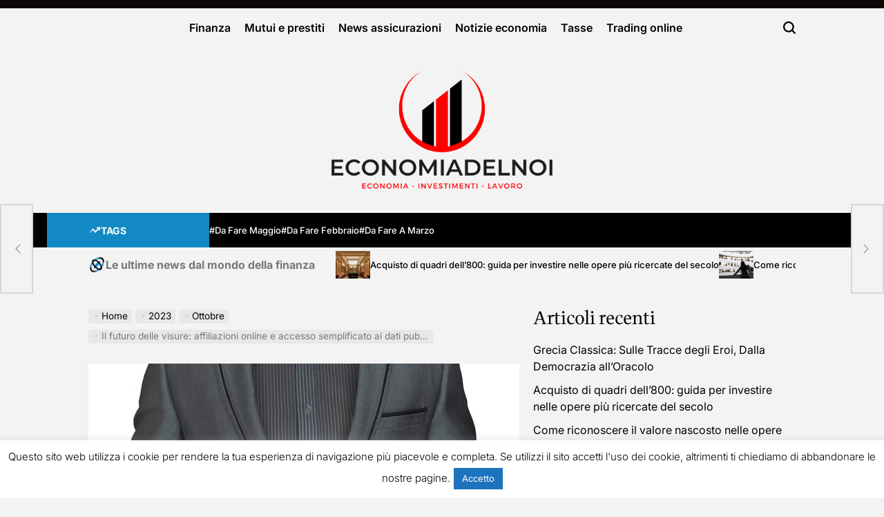

--- FILE ---
content_type: text/html; charset=UTF-8
request_url: https://www.economiadelnoi.it/2023/10/il-futuro-delle-visure-affiliazioni-online-e-accesso-semplificato-ai-dati-pubblici/
body_size: 140420
content:
    <!doctype html>
<html lang="it-IT">
    <head>
        <meta charset="UTF-8">
        <meta name="viewport" content="width=device-width, initial-scale=1">
        <link rel="profile" href="https://gmpg.org/xfn/11">
        <meta name='robots' content='index, follow, max-image-preview:large, max-snippet:-1, max-video-preview:-1' />
	<style>img:is([sizes="auto" i], [sizes^="auto," i]) { contain-intrinsic-size: 3000px 1500px }</style>
	
	<!-- This site is optimized with the Yoast SEO plugin v26.0 - https://yoast.com/wordpress/plugins/seo/ -->
	<title>Il futuro delle visure: affiliazioni online e accesso semplificato ai dati pubblici -</title>
	<link rel="canonical" href="https://www.economiadelnoi.it/2023/10/il-futuro-delle-visure-affiliazioni-online-e-accesso-semplificato-ai-dati-pubblici/" />
	<meta property="og:locale" content="it_IT" />
	<meta property="og:type" content="article" />
	<meta property="og:title" content="Il futuro delle visure: affiliazioni online e accesso semplificato ai dati pubblici -" />
	<meta property="og:description" content="Soprattutto negli ultimi anni, si è verificato un profondo cambiamento nell&#8217;accesso ai dati pubblici e alle visure. La richiesta dei documenti presso gli uffici pubblici è stata una pratica consolidata per molto tempo, ma l&#8217;avvento delle tecnologie e l&#8217;evoluzione del panorama digitale stanno rivoluzionando il modo in cui otteniamo queste informazioni. In questo articolo analizziamo [&hellip;]" />
	<meta property="og:url" content="https://www.economiadelnoi.it/2023/10/il-futuro-delle-visure-affiliazioni-online-e-accesso-semplificato-ai-dati-pubblici/" />
	<meta property="article:published_time" content="2023-10-16T14:05:01+00:00" />
	<meta property="og:image" content="https://www.economiadelnoi.it/wp-content/uploads/2023/10/man-2140606_640.jpg" />
	<meta property="og:image:width" content="640" />
	<meta property="og:image:height" content="417" />
	<meta property="og:image:type" content="image/jpeg" />
	<meta name="author" content="Claudio" />
	<meta name="twitter:card" content="summary_large_image" />
	<meta name="twitter:label1" content="Scritto da" />
	<meta name="twitter:data1" content="Claudio" />
	<meta name="twitter:label2" content="Tempo di lettura stimato" />
	<meta name="twitter:data2" content="3 minuti" />
	<script type="application/ld+json" class="yoast-schema-graph">{"@context":"https://schema.org","@graph":[{"@type":"WebPage","@id":"https://www.economiadelnoi.it/2023/10/il-futuro-delle-visure-affiliazioni-online-e-accesso-semplificato-ai-dati-pubblici/","url":"https://www.economiadelnoi.it/2023/10/il-futuro-delle-visure-affiliazioni-online-e-accesso-semplificato-ai-dati-pubblici/","name":"Il futuro delle visure: affiliazioni online e accesso semplificato ai dati pubblici -","isPartOf":{"@id":"https://www.economiadelnoi.it/#website"},"primaryImageOfPage":{"@id":"https://www.economiadelnoi.it/2023/10/il-futuro-delle-visure-affiliazioni-online-e-accesso-semplificato-ai-dati-pubblici/#primaryimage"},"image":{"@id":"https://www.economiadelnoi.it/2023/10/il-futuro-delle-visure-affiliazioni-online-e-accesso-semplificato-ai-dati-pubblici/#primaryimage"},"thumbnailUrl":"https://www.economiadelnoi.it/wp-content/uploads/2023/10/man-2140606_640.jpg","datePublished":"2023-10-16T14:05:01+00:00","author":{"@id":"https://www.economiadelnoi.it/#/schema/person/2c05089f81cfc12b598300d7bd6ed036"},"breadcrumb":{"@id":"https://www.economiadelnoi.it/2023/10/il-futuro-delle-visure-affiliazioni-online-e-accesso-semplificato-ai-dati-pubblici/#breadcrumb"},"inLanguage":"it-IT","potentialAction":[{"@type":"ReadAction","target":["https://www.economiadelnoi.it/2023/10/il-futuro-delle-visure-affiliazioni-online-e-accesso-semplificato-ai-dati-pubblici/"]}]},{"@type":"ImageObject","inLanguage":"it-IT","@id":"https://www.economiadelnoi.it/2023/10/il-futuro-delle-visure-affiliazioni-online-e-accesso-semplificato-ai-dati-pubblici/#primaryimage","url":"https://www.economiadelnoi.it/wp-content/uploads/2023/10/man-2140606_640.jpg","contentUrl":"https://www.economiadelnoi.it/wp-content/uploads/2023/10/man-2140606_640.jpg","width":640,"height":417},{"@type":"BreadcrumbList","@id":"https://www.economiadelnoi.it/2023/10/il-futuro-delle-visure-affiliazioni-online-e-accesso-semplificato-ai-dati-pubblici/#breadcrumb","itemListElement":[{"@type":"ListItem","position":1,"name":"Home","item":"https://www.economiadelnoi.it/"},{"@type":"ListItem","position":2,"name":"Il futuro delle visure: affiliazioni online e accesso semplificato ai dati pubblici"}]},{"@type":"WebSite","@id":"https://www.economiadelnoi.it/#website","url":"https://www.economiadelnoi.it/","name":"","description":"","potentialAction":[{"@type":"SearchAction","target":{"@type":"EntryPoint","urlTemplate":"https://www.economiadelnoi.it/?s={search_term_string}"},"query-input":{"@type":"PropertyValueSpecification","valueRequired":true,"valueName":"search_term_string"}}],"inLanguage":"it-IT"},{"@type":"Person","@id":"https://www.economiadelnoi.it/#/schema/person/2c05089f81cfc12b598300d7bd6ed036","name":"Claudio","image":{"@type":"ImageObject","inLanguage":"it-IT","@id":"https://www.economiadelnoi.it/#/schema/person/image/","url":"https://secure.gravatar.com/avatar/78385388f7ce416f772fd05a75ff7f09bac191bf4dff30655f62ef4aee668266?s=96&d=mm&r=g","contentUrl":"https://secure.gravatar.com/avatar/78385388f7ce416f772fd05a75ff7f09bac191bf4dff30655f62ef4aee668266?s=96&d=mm&r=g","caption":"Claudio"},"url":"https://www.economiadelnoi.it/author/claudio/"}]}</script>
	<!-- / Yoast SEO plugin. -->


<link rel='dns-prefetch' href='//stats.wp.com' />
<link rel="alternate" type="application/rss+xml" title=" &raquo; Feed" href="https://www.economiadelnoi.it/feed/" />
<link rel="alternate" type="application/rss+xml" title=" &raquo; Feed dei commenti" href="https://www.economiadelnoi.it/comments/feed/" />
<link rel="alternate" type="application/rss+xml" title=" &raquo; Il futuro delle visure: affiliazioni online e accesso semplificato ai dati pubblici Feed dei commenti" href="https://www.economiadelnoi.it/2023/10/il-futuro-delle-visure-affiliazioni-online-e-accesso-semplificato-ai-dati-pubblici/feed/" />
<script>
window._wpemojiSettings = {"baseUrl":"https:\/\/s.w.org\/images\/core\/emoji\/16.0.1\/72x72\/","ext":".png","svgUrl":"https:\/\/s.w.org\/images\/core\/emoji\/16.0.1\/svg\/","svgExt":".svg","source":{"concatemoji":"https:\/\/www.economiadelnoi.it\/wp-includes\/js\/wp-emoji-release.min.js?ver=6.8.3"}};
/*! This file is auto-generated */
!function(s,n){var o,i,e;function c(e){try{var t={supportTests:e,timestamp:(new Date).valueOf()};sessionStorage.setItem(o,JSON.stringify(t))}catch(e){}}function p(e,t,n){e.clearRect(0,0,e.canvas.width,e.canvas.height),e.fillText(t,0,0);var t=new Uint32Array(e.getImageData(0,0,e.canvas.width,e.canvas.height).data),a=(e.clearRect(0,0,e.canvas.width,e.canvas.height),e.fillText(n,0,0),new Uint32Array(e.getImageData(0,0,e.canvas.width,e.canvas.height).data));return t.every(function(e,t){return e===a[t]})}function u(e,t){e.clearRect(0,0,e.canvas.width,e.canvas.height),e.fillText(t,0,0);for(var n=e.getImageData(16,16,1,1),a=0;a<n.data.length;a++)if(0!==n.data[a])return!1;return!0}function f(e,t,n,a){switch(t){case"flag":return n(e,"\ud83c\udff3\ufe0f\u200d\u26a7\ufe0f","\ud83c\udff3\ufe0f\u200b\u26a7\ufe0f")?!1:!n(e,"\ud83c\udde8\ud83c\uddf6","\ud83c\udde8\u200b\ud83c\uddf6")&&!n(e,"\ud83c\udff4\udb40\udc67\udb40\udc62\udb40\udc65\udb40\udc6e\udb40\udc67\udb40\udc7f","\ud83c\udff4\u200b\udb40\udc67\u200b\udb40\udc62\u200b\udb40\udc65\u200b\udb40\udc6e\u200b\udb40\udc67\u200b\udb40\udc7f");case"emoji":return!a(e,"\ud83e\udedf")}return!1}function g(e,t,n,a){var r="undefined"!=typeof WorkerGlobalScope&&self instanceof WorkerGlobalScope?new OffscreenCanvas(300,150):s.createElement("canvas"),o=r.getContext("2d",{willReadFrequently:!0}),i=(o.textBaseline="top",o.font="600 32px Arial",{});return e.forEach(function(e){i[e]=t(o,e,n,a)}),i}function t(e){var t=s.createElement("script");t.src=e,t.defer=!0,s.head.appendChild(t)}"undefined"!=typeof Promise&&(o="wpEmojiSettingsSupports",i=["flag","emoji"],n.supports={everything:!0,everythingExceptFlag:!0},e=new Promise(function(e){s.addEventListener("DOMContentLoaded",e,{once:!0})}),new Promise(function(t){var n=function(){try{var e=JSON.parse(sessionStorage.getItem(o));if("object"==typeof e&&"number"==typeof e.timestamp&&(new Date).valueOf()<e.timestamp+604800&&"object"==typeof e.supportTests)return e.supportTests}catch(e){}return null}();if(!n){if("undefined"!=typeof Worker&&"undefined"!=typeof OffscreenCanvas&&"undefined"!=typeof URL&&URL.createObjectURL&&"undefined"!=typeof Blob)try{var e="postMessage("+g.toString()+"("+[JSON.stringify(i),f.toString(),p.toString(),u.toString()].join(",")+"));",a=new Blob([e],{type:"text/javascript"}),r=new Worker(URL.createObjectURL(a),{name:"wpTestEmojiSupports"});return void(r.onmessage=function(e){c(n=e.data),r.terminate(),t(n)})}catch(e){}c(n=g(i,f,p,u))}t(n)}).then(function(e){for(var t in e)n.supports[t]=e[t],n.supports.everything=n.supports.everything&&n.supports[t],"flag"!==t&&(n.supports.everythingExceptFlag=n.supports.everythingExceptFlag&&n.supports[t]);n.supports.everythingExceptFlag=n.supports.everythingExceptFlag&&!n.supports.flag,n.DOMReady=!1,n.readyCallback=function(){n.DOMReady=!0}}).then(function(){return e}).then(function(){var e;n.supports.everything||(n.readyCallback(),(e=n.source||{}).concatemoji?t(e.concatemoji):e.wpemoji&&e.twemoji&&(t(e.twemoji),t(e.wpemoji)))}))}((window,document),window._wpemojiSettings);
</script>
<style id='wp-emoji-styles-inline-css'>

	img.wp-smiley, img.emoji {
		display: inline !important;
		border: none !important;
		box-shadow: none !important;
		height: 1em !important;
		width: 1em !important;
		margin: 0 0.07em !important;
		vertical-align: -0.1em !important;
		background: none !important;
		padding: 0 !important;
	}
</style>
<link rel='stylesheet' id='wp-block-library-css' href='https://www.economiadelnoi.it/wp-includes/css/dist/block-library/style.min.css?ver=6.8.3' media='all' />
<style id='wp-block-library-theme-inline-css'>
.wp-block-audio :where(figcaption){color:#555;font-size:13px;text-align:center}.is-dark-theme .wp-block-audio :where(figcaption){color:#ffffffa6}.wp-block-audio{margin:0 0 1em}.wp-block-code{border:1px solid #ccc;border-radius:4px;font-family:Menlo,Consolas,monaco,monospace;padding:.8em 1em}.wp-block-embed :where(figcaption){color:#555;font-size:13px;text-align:center}.is-dark-theme .wp-block-embed :where(figcaption){color:#ffffffa6}.wp-block-embed{margin:0 0 1em}.blocks-gallery-caption{color:#555;font-size:13px;text-align:center}.is-dark-theme .blocks-gallery-caption{color:#ffffffa6}:root :where(.wp-block-image figcaption){color:#555;font-size:13px;text-align:center}.is-dark-theme :root :where(.wp-block-image figcaption){color:#ffffffa6}.wp-block-image{margin:0 0 1em}.wp-block-pullquote{border-bottom:4px solid;border-top:4px solid;color:currentColor;margin-bottom:1.75em}.wp-block-pullquote cite,.wp-block-pullquote footer,.wp-block-pullquote__citation{color:currentColor;font-size:.8125em;font-style:normal;text-transform:uppercase}.wp-block-quote{border-left:.25em solid;margin:0 0 1.75em;padding-left:1em}.wp-block-quote cite,.wp-block-quote footer{color:currentColor;font-size:.8125em;font-style:normal;position:relative}.wp-block-quote:where(.has-text-align-right){border-left:none;border-right:.25em solid;padding-left:0;padding-right:1em}.wp-block-quote:where(.has-text-align-center){border:none;padding-left:0}.wp-block-quote.is-large,.wp-block-quote.is-style-large,.wp-block-quote:where(.is-style-plain){border:none}.wp-block-search .wp-block-search__label{font-weight:700}.wp-block-search__button{border:1px solid #ccc;padding:.375em .625em}:where(.wp-block-group.has-background){padding:1.25em 2.375em}.wp-block-separator.has-css-opacity{opacity:.4}.wp-block-separator{border:none;border-bottom:2px solid;margin-left:auto;margin-right:auto}.wp-block-separator.has-alpha-channel-opacity{opacity:1}.wp-block-separator:not(.is-style-wide):not(.is-style-dots){width:100px}.wp-block-separator.has-background:not(.is-style-dots){border-bottom:none;height:1px}.wp-block-separator.has-background:not(.is-style-wide):not(.is-style-dots){height:2px}.wp-block-table{margin:0 0 1em}.wp-block-table td,.wp-block-table th{word-break:normal}.wp-block-table :where(figcaption){color:#555;font-size:13px;text-align:center}.is-dark-theme .wp-block-table :where(figcaption){color:#ffffffa6}.wp-block-video :where(figcaption){color:#555;font-size:13px;text-align:center}.is-dark-theme .wp-block-video :where(figcaption){color:#ffffffa6}.wp-block-video{margin:0 0 1em}:root :where(.wp-block-template-part.has-background){margin-bottom:0;margin-top:0;padding:1.25em 2.375em}
</style>
<style id='classic-theme-styles-inline-css'>
/*! This file is auto-generated */
.wp-block-button__link{color:#fff;background-color:#32373c;border-radius:9999px;box-shadow:none;text-decoration:none;padding:calc(.667em + 2px) calc(1.333em + 2px);font-size:1.125em}.wp-block-file__button{background:#32373c;color:#fff;text-decoration:none}
</style>
<link rel='stylesheet' id='mediaelement-css' href='https://www.economiadelnoi.it/wp-includes/js/mediaelement/mediaelementplayer-legacy.min.css?ver=4.2.17' media='all' />
<link rel='stylesheet' id='wp-mediaelement-css' href='https://www.economiadelnoi.it/wp-includes/js/mediaelement/wp-mediaelement.min.css?ver=6.8.3' media='all' />
<style id='jetpack-sharing-buttons-style-inline-css'>
.jetpack-sharing-buttons__services-list{display:flex;flex-direction:row;flex-wrap:wrap;gap:0;list-style-type:none;margin:5px;padding:0}.jetpack-sharing-buttons__services-list.has-small-icon-size{font-size:12px}.jetpack-sharing-buttons__services-list.has-normal-icon-size{font-size:16px}.jetpack-sharing-buttons__services-list.has-large-icon-size{font-size:24px}.jetpack-sharing-buttons__services-list.has-huge-icon-size{font-size:36px}@media print{.jetpack-sharing-buttons__services-list{display:none!important}}.editor-styles-wrapper .wp-block-jetpack-sharing-buttons{gap:0;padding-inline-start:0}ul.jetpack-sharing-buttons__services-list.has-background{padding:1.25em 2.375em}
</style>
<style id='global-styles-inline-css'>
:root{--wp--preset--aspect-ratio--square: 1;--wp--preset--aspect-ratio--4-3: 4/3;--wp--preset--aspect-ratio--3-4: 3/4;--wp--preset--aspect-ratio--3-2: 3/2;--wp--preset--aspect-ratio--2-3: 2/3;--wp--preset--aspect-ratio--16-9: 16/9;--wp--preset--aspect-ratio--9-16: 9/16;--wp--preset--color--black: #000000;--wp--preset--color--cyan-bluish-gray: #abb8c3;--wp--preset--color--white: #ffffff;--wp--preset--color--pale-pink: #f78da7;--wp--preset--color--vivid-red: #cf2e2e;--wp--preset--color--luminous-vivid-orange: #ff6900;--wp--preset--color--luminous-vivid-amber: #fcb900;--wp--preset--color--light-green-cyan: #7bdcb5;--wp--preset--color--vivid-green-cyan: #00d084;--wp--preset--color--pale-cyan-blue: #8ed1fc;--wp--preset--color--vivid-cyan-blue: #0693e3;--wp--preset--color--vivid-purple: #9b51e0;--wp--preset--gradient--vivid-cyan-blue-to-vivid-purple: linear-gradient(135deg,rgba(6,147,227,1) 0%,rgb(155,81,224) 100%);--wp--preset--gradient--light-green-cyan-to-vivid-green-cyan: linear-gradient(135deg,rgb(122,220,180) 0%,rgb(0,208,130) 100%);--wp--preset--gradient--luminous-vivid-amber-to-luminous-vivid-orange: linear-gradient(135deg,rgba(252,185,0,1) 0%,rgba(255,105,0,1) 100%);--wp--preset--gradient--luminous-vivid-orange-to-vivid-red: linear-gradient(135deg,rgba(255,105,0,1) 0%,rgb(207,46,46) 100%);--wp--preset--gradient--very-light-gray-to-cyan-bluish-gray: linear-gradient(135deg,rgb(238,238,238) 0%,rgb(169,184,195) 100%);--wp--preset--gradient--cool-to-warm-spectrum: linear-gradient(135deg,rgb(74,234,220) 0%,rgb(151,120,209) 20%,rgb(207,42,186) 40%,rgb(238,44,130) 60%,rgb(251,105,98) 80%,rgb(254,248,76) 100%);--wp--preset--gradient--blush-light-purple: linear-gradient(135deg,rgb(255,206,236) 0%,rgb(152,150,240) 100%);--wp--preset--gradient--blush-bordeaux: linear-gradient(135deg,rgb(254,205,165) 0%,rgb(254,45,45) 50%,rgb(107,0,62) 100%);--wp--preset--gradient--luminous-dusk: linear-gradient(135deg,rgb(255,203,112) 0%,rgb(199,81,192) 50%,rgb(65,88,208) 100%);--wp--preset--gradient--pale-ocean: linear-gradient(135deg,rgb(255,245,203) 0%,rgb(182,227,212) 50%,rgb(51,167,181) 100%);--wp--preset--gradient--electric-grass: linear-gradient(135deg,rgb(202,248,128) 0%,rgb(113,206,126) 100%);--wp--preset--gradient--midnight: linear-gradient(135deg,rgb(2,3,129) 0%,rgb(40,116,252) 100%);--wp--preset--font-size--small: 13px;--wp--preset--font-size--medium: 20px;--wp--preset--font-size--large: 36px;--wp--preset--font-size--x-large: 42px;--wp--preset--spacing--20: 0.44rem;--wp--preset--spacing--30: 0.67rem;--wp--preset--spacing--40: 1rem;--wp--preset--spacing--50: 1.5rem;--wp--preset--spacing--60: 2.25rem;--wp--preset--spacing--70: 3.38rem;--wp--preset--spacing--80: 5.06rem;--wp--preset--shadow--natural: 6px 6px 9px rgba(0, 0, 0, 0.2);--wp--preset--shadow--deep: 12px 12px 50px rgba(0, 0, 0, 0.4);--wp--preset--shadow--sharp: 6px 6px 0px rgba(0, 0, 0, 0.2);--wp--preset--shadow--outlined: 6px 6px 0px -3px rgba(255, 255, 255, 1), 6px 6px rgba(0, 0, 0, 1);--wp--preset--shadow--crisp: 6px 6px 0px rgba(0, 0, 0, 1);}:where(.is-layout-flex){gap: 0.5em;}:where(.is-layout-grid){gap: 0.5em;}body .is-layout-flex{display: flex;}.is-layout-flex{flex-wrap: wrap;align-items: center;}.is-layout-flex > :is(*, div){margin: 0;}body .is-layout-grid{display: grid;}.is-layout-grid > :is(*, div){margin: 0;}:where(.wp-block-columns.is-layout-flex){gap: 2em;}:where(.wp-block-columns.is-layout-grid){gap: 2em;}:where(.wp-block-post-template.is-layout-flex){gap: 1.25em;}:where(.wp-block-post-template.is-layout-grid){gap: 1.25em;}.has-black-color{color: var(--wp--preset--color--black) !important;}.has-cyan-bluish-gray-color{color: var(--wp--preset--color--cyan-bluish-gray) !important;}.has-white-color{color: var(--wp--preset--color--white) !important;}.has-pale-pink-color{color: var(--wp--preset--color--pale-pink) !important;}.has-vivid-red-color{color: var(--wp--preset--color--vivid-red) !important;}.has-luminous-vivid-orange-color{color: var(--wp--preset--color--luminous-vivid-orange) !important;}.has-luminous-vivid-amber-color{color: var(--wp--preset--color--luminous-vivid-amber) !important;}.has-light-green-cyan-color{color: var(--wp--preset--color--light-green-cyan) !important;}.has-vivid-green-cyan-color{color: var(--wp--preset--color--vivid-green-cyan) !important;}.has-pale-cyan-blue-color{color: var(--wp--preset--color--pale-cyan-blue) !important;}.has-vivid-cyan-blue-color{color: var(--wp--preset--color--vivid-cyan-blue) !important;}.has-vivid-purple-color{color: var(--wp--preset--color--vivid-purple) !important;}.has-black-background-color{background-color: var(--wp--preset--color--black) !important;}.has-cyan-bluish-gray-background-color{background-color: var(--wp--preset--color--cyan-bluish-gray) !important;}.has-white-background-color{background-color: var(--wp--preset--color--white) !important;}.has-pale-pink-background-color{background-color: var(--wp--preset--color--pale-pink) !important;}.has-vivid-red-background-color{background-color: var(--wp--preset--color--vivid-red) !important;}.has-luminous-vivid-orange-background-color{background-color: var(--wp--preset--color--luminous-vivid-orange) !important;}.has-luminous-vivid-amber-background-color{background-color: var(--wp--preset--color--luminous-vivid-amber) !important;}.has-light-green-cyan-background-color{background-color: var(--wp--preset--color--light-green-cyan) !important;}.has-vivid-green-cyan-background-color{background-color: var(--wp--preset--color--vivid-green-cyan) !important;}.has-pale-cyan-blue-background-color{background-color: var(--wp--preset--color--pale-cyan-blue) !important;}.has-vivid-cyan-blue-background-color{background-color: var(--wp--preset--color--vivid-cyan-blue) !important;}.has-vivid-purple-background-color{background-color: var(--wp--preset--color--vivid-purple) !important;}.has-black-border-color{border-color: var(--wp--preset--color--black) !important;}.has-cyan-bluish-gray-border-color{border-color: var(--wp--preset--color--cyan-bluish-gray) !important;}.has-white-border-color{border-color: var(--wp--preset--color--white) !important;}.has-pale-pink-border-color{border-color: var(--wp--preset--color--pale-pink) !important;}.has-vivid-red-border-color{border-color: var(--wp--preset--color--vivid-red) !important;}.has-luminous-vivid-orange-border-color{border-color: var(--wp--preset--color--luminous-vivid-orange) !important;}.has-luminous-vivid-amber-border-color{border-color: var(--wp--preset--color--luminous-vivid-amber) !important;}.has-light-green-cyan-border-color{border-color: var(--wp--preset--color--light-green-cyan) !important;}.has-vivid-green-cyan-border-color{border-color: var(--wp--preset--color--vivid-green-cyan) !important;}.has-pale-cyan-blue-border-color{border-color: var(--wp--preset--color--pale-cyan-blue) !important;}.has-vivid-cyan-blue-border-color{border-color: var(--wp--preset--color--vivid-cyan-blue) !important;}.has-vivid-purple-border-color{border-color: var(--wp--preset--color--vivid-purple) !important;}.has-vivid-cyan-blue-to-vivid-purple-gradient-background{background: var(--wp--preset--gradient--vivid-cyan-blue-to-vivid-purple) !important;}.has-light-green-cyan-to-vivid-green-cyan-gradient-background{background: var(--wp--preset--gradient--light-green-cyan-to-vivid-green-cyan) !important;}.has-luminous-vivid-amber-to-luminous-vivid-orange-gradient-background{background: var(--wp--preset--gradient--luminous-vivid-amber-to-luminous-vivid-orange) !important;}.has-luminous-vivid-orange-to-vivid-red-gradient-background{background: var(--wp--preset--gradient--luminous-vivid-orange-to-vivid-red) !important;}.has-very-light-gray-to-cyan-bluish-gray-gradient-background{background: var(--wp--preset--gradient--very-light-gray-to-cyan-bluish-gray) !important;}.has-cool-to-warm-spectrum-gradient-background{background: var(--wp--preset--gradient--cool-to-warm-spectrum) !important;}.has-blush-light-purple-gradient-background{background: var(--wp--preset--gradient--blush-light-purple) !important;}.has-blush-bordeaux-gradient-background{background: var(--wp--preset--gradient--blush-bordeaux) !important;}.has-luminous-dusk-gradient-background{background: var(--wp--preset--gradient--luminous-dusk) !important;}.has-pale-ocean-gradient-background{background: var(--wp--preset--gradient--pale-ocean) !important;}.has-electric-grass-gradient-background{background: var(--wp--preset--gradient--electric-grass) !important;}.has-midnight-gradient-background{background: var(--wp--preset--gradient--midnight) !important;}.has-small-font-size{font-size: var(--wp--preset--font-size--small) !important;}.has-medium-font-size{font-size: var(--wp--preset--font-size--medium) !important;}.has-large-font-size{font-size: var(--wp--preset--font-size--large) !important;}.has-x-large-font-size{font-size: var(--wp--preset--font-size--x-large) !important;}
:where(.wp-block-post-template.is-layout-flex){gap: 1.25em;}:where(.wp-block-post-template.is-layout-grid){gap: 1.25em;}
:where(.wp-block-columns.is-layout-flex){gap: 2em;}:where(.wp-block-columns.is-layout-grid){gap: 2em;}
:root :where(.wp-block-pullquote){font-size: 1.5em;line-height: 1.6;}
</style>
<link rel='stylesheet' id='cookie-law-info-css' href='https://www.economiadelnoi.it/wp-content/plugins/cookie-law-info/legacy/public/css/cookie-law-info-public.css?ver=3.3.5' media='all' />
<link rel='stylesheet' id='cookie-law-info-gdpr-css' href='https://www.economiadelnoi.it/wp-content/plugins/cookie-law-info/legacy/public/css/cookie-law-info-gdpr.css?ver=3.3.5' media='all' />
<link rel='stylesheet' id='magfusion-load-google-fonts-css' href='https://www.economiadelnoi.it/wp-content/fonts/f9923db057caaa70564e5fd14467e3df.css?ver=1.0.0' media='all' />
<link rel='stylesheet' id='swiper-css' href='https://www.economiadelnoi.it/wp-content/themes/magfusion/assets/css/swiper-bundle.min.css?ver=6.8.3' media='all' />
<link rel='stylesheet' id='magfusion-style-css' href='https://www.economiadelnoi.it/wp-content/themes/magfusion/style.css?ver=1.0.0' media='all' />
<style id='magfusion-style-inline-css'>
        
                .site-logo img {
        height:200px;
        }
            
</style>
<link rel='stylesheet' id='magfusion-preloader-css' href='https://www.economiadelnoi.it/wp-content/themes/magfusion/assets/css/preloader-style-1.css?ver=6.8.3' media='all' />
<script src="https://www.economiadelnoi.it/wp-includes/js/jquery/jquery.min.js?ver=3.7.1" id="jquery-core-js"></script>
<script src="https://www.economiadelnoi.it/wp-includes/js/jquery/jquery-migrate.min.js?ver=3.4.1" id="jquery-migrate-js"></script>
<script id="cookie-law-info-js-extra">
var Cli_Data = {"nn_cookie_ids":[],"cookielist":[],"non_necessary_cookies":[],"ccpaEnabled":"","ccpaRegionBased":"","ccpaBarEnabled":"","strictlyEnabled":["necessary","obligatoire"],"ccpaType":"gdpr","js_blocking":"","custom_integration":"","triggerDomRefresh":"","secure_cookies":""};
var cli_cookiebar_settings = {"animate_speed_hide":"500","animate_speed_show":"500","background":"#fff","border":"#444","border_on":"","button_1_button_colour":"#1e73be","button_1_button_hover":"#185c98","button_1_link_colour":"#fff","button_1_as_button":"1","button_1_new_win":"","button_2_button_colour":"#333","button_2_button_hover":"#292929","button_2_link_colour":"#444","button_2_as_button":"","button_2_hidebar":"","button_3_button_colour":"#000","button_3_button_hover":"#000000","button_3_link_colour":"#fff","button_3_as_button":"1","button_3_new_win":"","button_4_button_colour":"#000","button_4_button_hover":"#000000","button_4_link_colour":"#fff","button_4_as_button":"1","button_7_button_colour":"#61a229","button_7_button_hover":"#4e8221","button_7_link_colour":"#fff","button_7_as_button":"1","button_7_new_win":"","font_family":"inherit","header_fix":"","notify_animate_hide":"1","notify_animate_show":"","notify_div_id":"#cookie-law-info-bar","notify_position_horizontal":"right","notify_position_vertical":"bottom","scroll_close":"","scroll_close_reload":"","accept_close_reload":"","reject_close_reload":"","showagain_tab":"1","showagain_background":"#fff","showagain_border":"#000","showagain_div_id":"#cookie-law-info-again","showagain_x_position":"100px","text":"#000","show_once_yn":"","show_once":"10000","logging_on":"","as_popup":"","popup_overlay":"1","bar_heading_text":"","cookie_bar_as":"banner","popup_showagain_position":"bottom-right","widget_position":"left"};
var log_object = {"ajax_url":"https:\/\/www.economiadelnoi.it\/wp-admin\/admin-ajax.php"};
</script>
<script src="https://www.economiadelnoi.it/wp-content/plugins/cookie-law-info/legacy/public/js/cookie-law-info-public.js?ver=3.3.5" id="cookie-law-info-js"></script>
<link rel="https://api.w.org/" href="https://www.economiadelnoi.it/wp-json/" /><link rel="alternate" title="JSON" type="application/json" href="https://www.economiadelnoi.it/wp-json/wp/v2/posts/2373" /><link rel="EditURI" type="application/rsd+xml" title="RSD" href="https://www.economiadelnoi.it/xmlrpc.php?rsd" />
<meta name="generator" content="WordPress 6.8.3" />
<link rel='shortlink' href='https://www.economiadelnoi.it/?p=2373' />
<link rel="alternate" title="oEmbed (JSON)" type="application/json+oembed" href="https://www.economiadelnoi.it/wp-json/oembed/1.0/embed?url=https%3A%2F%2Fwww.economiadelnoi.it%2F2023%2F10%2Fil-futuro-delle-visure-affiliazioni-online-e-accesso-semplificato-ai-dati-pubblici%2F" />
<link rel="alternate" title="oEmbed (XML)" type="text/xml+oembed" href="https://www.economiadelnoi.it/wp-json/oembed/1.0/embed?url=https%3A%2F%2Fwww.economiadelnoi.it%2F2023%2F10%2Fil-futuro-delle-visure-affiliazioni-online-e-accesso-semplificato-ai-dati-pubblici%2F&#038;format=xml" />
	<style>img#wpstats{display:none}</style>
		<link rel="pingback" href="https://www.economiadelnoi.it/xmlrpc.php"><link rel="icon" href="https://www.economiadelnoi.it/wp-content/uploads/2025/02/cropped-giornale-donna-49-1-32x32.png" sizes="32x32" />
<link rel="icon" href="https://www.economiadelnoi.it/wp-content/uploads/2025/02/cropped-giornale-donna-49-1-192x192.png" sizes="192x192" />
<link rel="apple-touch-icon" href="https://www.economiadelnoi.it/wp-content/uploads/2025/02/cropped-giornale-donna-49-1-180x180.png" />
<meta name="msapplication-TileImage" content="https://www.economiadelnoi.it/wp-content/uploads/2025/02/cropped-giornale-donna-49-1-270x270.png" />
    </head>
<body data-rsssl=1 class="wp-singular post-template-default single single-post postid-2373 single-format-standard wp-custom-logo wp-embed-responsive wp-theme-magfusion has-sidebar right-sidebar has-sticky-sidebar">
<div id="page" class="site">
    <a class="skip-link screen-reader-text" href="#site-content">Skip to content</a>
<div id="wpi-preloader">
    <div class="wpi-preloader-wrapper">
                        <div class="site-preloader site-preloader-1"></div>
                    </div>
</div>

    <div id="wpi-topbar" class="site-topbar">
        <div class="wrapper topbar-wrapper">
            <div class="topbar-components topbar-components-left">
                                            </div>
            <div class="topbar-components topbar-components-right">
                
                        </div>
        </div>
    </div>



<header id="masthead" class="site-header site-header-2 "  >
    <div class="site-header-responsive has-sticky-navigation hide-on-desktop">
    <div class="wrapper header-wrapper">
        <div class="header-components header-components-left">
            <button class="toggle nav-toggle" data-toggle-target=".menu-modal" data-toggle-body-class="showing-menu-modal" aria-expanded="false" data-set-focus=".close-nav-toggle">
                <span class="wpi-menu-icon">
                    <span></span>
                    <span></span>
                </span>
            </button><!-- .nav-toggle -->
        </div>
        <div class="header-components header-components-center">

            <div class="site-branding">
                                    <div class="site-logo">
                        <a href="https://www.economiadelnoi.it/" class="custom-logo-link" rel="home"><img width="500" height="275" src="https://www.economiadelnoi.it/wp-content/uploads/2025/02/cropped-giornale-donna-49.png" class="custom-logo" alt="" decoding="async" fetchpriority="high" srcset="https://www.economiadelnoi.it/wp-content/uploads/2025/02/cropped-giornale-donna-49.png 500w, https://www.economiadelnoi.it/wp-content/uploads/2025/02/cropped-giornale-donna-49-300x165.png 300w" sizes="(max-width: 500px) 100vw, 500px" /></a>                    </div>
                                </div><!-- .site-branding -->
        </div>
        <div class="header-components header-components-right">
            <button class="toggle search-toggle" data-toggle-target=".search-modal" data-toggle-body-class="showing-search-modal" data-set-focus=".search-modal .search-field" aria-expanded="false">
                <svg class="svg-icon" aria-hidden="true" role="img" focusable="false" xmlns="http://www.w3.org/2000/svg" width="18" height="18" viewBox="0 0 18 18"><path fill="currentColor" d="M 7.117188 0.0351562 C 5.304688 0.226562 3.722656 0.960938 2.425781 2.203125 C 1.152344 3.421875 0.359375 4.964844 0.0820312 6.753906 C -0.00390625 7.304688 -0.00390625 8.445312 0.0820312 8.992188 C 0.625 12.5 3.265625 15.132812 6.785156 15.667969 C 7.335938 15.753906 8.414062 15.753906 8.964844 15.667969 C 10.148438 15.484375 11.261719 15.066406 12.179688 14.457031 C 12.375 14.328125 12.546875 14.214844 12.566406 14.207031 C 12.578125 14.199219 13.414062 15.007812 14.410156 16.003906 C 15.832031 17.421875 16.261719 17.832031 16.398438 17.898438 C 16.542969 17.964844 16.632812 17.984375 16.875 17.980469 C 17.128906 17.980469 17.203125 17.964844 17.355469 17.882812 C 17.597656 17.757812 17.777344 17.574219 17.890625 17.335938 C 17.964844 17.171875 17.984375 17.089844 17.984375 16.859375 C 17.980469 16.371094 18.011719 16.414062 15.988281 14.363281 L 14.207031 12.5625 L 14.460938 12.175781 C 15.074219 11.242188 15.484375 10.152344 15.667969 8.992188 C 15.753906 8.445312 15.753906 7.304688 15.667969 6.75 C 15.398438 4.976562 14.597656 3.421875 13.324219 2.203125 C 12.144531 1.070312 10.75 0.371094 9.125 0.101562 C 8.644531 0.0195312 7.574219 -0.015625 7.117188 0.0351562 Z M 8.941406 2.355469 C 10.972656 2.753906 12.625 4.226562 13.234375 6.1875 C 13.78125 7.953125 13.453125 9.824219 12.339844 11.285156 C 12.058594 11.65625 11.433594 12.25 11.054688 12.503906 C 9.355469 13.660156 7.1875 13.8125 5.367188 12.898438 C 2.886719 11.652344 1.691406 8.835938 2.515625 6.1875 C 3.132812 4.222656 4.796875 2.730469 6.808594 2.359375 C 7.332031 2.261719 7.398438 2.257812 8.015625 2.265625 C 8.382812 2.277344 8.683594 2.304688 8.941406 2.355469 Z M 8.941406 2.355469 " /></svg>            </button><!-- .search-toggle -->
        </div>
    </div>
</div>    <div class="site-header-desktop hide-on-tablet hide-on-mobile">
        <div class="header-navigation-area">
            <div class="wrapper header-wrapper">
                                <div class="header-components header-components-center">
                    <div class="header-navigation-wrapper">
                                                    <nav class="primary-menu-wrapper"
                                 aria-label="Horizontal">
                                <ul class="primary-menu reset-list-style">
                                    <li id="menu-item-2656" class="menu-item menu-item-type-taxonomy menu-item-object-category menu-item-2656"><a href="https://www.economiadelnoi.it/category/finanza/">Finanza</a></li>
<li id="menu-item-2657" class="menu-item menu-item-type-taxonomy menu-item-object-category menu-item-2657"><a href="https://www.economiadelnoi.it/category/mutui-e-prestiti/">Mutui e prestiti</a></li>
<li id="menu-item-2658" class="menu-item menu-item-type-taxonomy menu-item-object-category menu-item-2658"><a href="https://www.economiadelnoi.it/category/news-assicurazioni/">News assicurazioni</a></li>
<li id="menu-item-2659" class="menu-item menu-item-type-taxonomy menu-item-object-category current-post-ancestor current-menu-parent current-post-parent menu-item-2659"><a href="https://www.economiadelnoi.it/category/notizie-economia/">Notizie economia</a></li>
<li id="menu-item-2660" class="menu-item menu-item-type-taxonomy menu-item-object-category menu-item-2660"><a href="https://www.economiadelnoi.it/category/tasse/">Tasse</a></li>
<li id="menu-item-2661" class="menu-item menu-item-type-taxonomy menu-item-object-category menu-item-2661"><a href="https://www.economiadelnoi.it/category/trading-online/">Trading online</a></li>
                                </ul>
                            </nav><!-- .primary-menu-wrapper -->
                                                </div><!-- .header-navigation-wrapper -->
                </div>
                <div class="header-components header-components-right">

                        <button class="toggle search-toggle desktop-search-toggle"
                                data-toggle-target=".search-modal"
                                data-toggle-body-class="showing-search-modal"
                                data-set-focus=".search-modal .search-field" aria-expanded="false">
                            <svg class="svg-icon" aria-hidden="true" role="img" focusable="false" xmlns="http://www.w3.org/2000/svg" width="18" height="18" viewBox="0 0 18 18"><path fill="currentColor" d="M 7.117188 0.0351562 C 5.304688 0.226562 3.722656 0.960938 2.425781 2.203125 C 1.152344 3.421875 0.359375 4.964844 0.0820312 6.753906 C -0.00390625 7.304688 -0.00390625 8.445312 0.0820312 8.992188 C 0.625 12.5 3.265625 15.132812 6.785156 15.667969 C 7.335938 15.753906 8.414062 15.753906 8.964844 15.667969 C 10.148438 15.484375 11.261719 15.066406 12.179688 14.457031 C 12.375 14.328125 12.546875 14.214844 12.566406 14.207031 C 12.578125 14.199219 13.414062 15.007812 14.410156 16.003906 C 15.832031 17.421875 16.261719 17.832031 16.398438 17.898438 C 16.542969 17.964844 16.632812 17.984375 16.875 17.980469 C 17.128906 17.980469 17.203125 17.964844 17.355469 17.882812 C 17.597656 17.757812 17.777344 17.574219 17.890625 17.335938 C 17.964844 17.171875 17.984375 17.089844 17.984375 16.859375 C 17.980469 16.371094 18.011719 16.414062 15.988281 14.363281 L 14.207031 12.5625 L 14.460938 12.175781 C 15.074219 11.242188 15.484375 10.152344 15.667969 8.992188 C 15.753906 8.445312 15.753906 7.304688 15.667969 6.75 C 15.398438 4.976562 14.597656 3.421875 13.324219 2.203125 C 12.144531 1.070312 10.75 0.371094 9.125 0.101562 C 8.644531 0.0195312 7.574219 -0.015625 7.117188 0.0351562 Z M 8.941406 2.355469 C 10.972656 2.753906 12.625 4.226562 13.234375 6.1875 C 13.78125 7.953125 13.453125 9.824219 12.339844 11.285156 C 12.058594 11.65625 11.433594 12.25 11.054688 12.503906 C 9.355469 13.660156 7.1875 13.8125 5.367188 12.898438 C 2.886719 11.652344 1.691406 8.835938 2.515625 6.1875 C 3.132812 4.222656 4.796875 2.730469 6.808594 2.359375 C 7.332031 2.261719 7.398438 2.257812 8.015625 2.265625 C 8.382812 2.277344 8.683594 2.304688 8.941406 2.355469 Z M 8.941406 2.355469 " /></svg>                        </button><!-- .search-toggle -->

                </div>
            </div>
        </div>
        <div class="header-branding-area">
            <div class="wrapper header-wrapper">
                <div class="header-components header-components-center">
                    
<div class="site-branding">
            <div class="site-logo">
            <a href="https://www.economiadelnoi.it/" class="custom-logo-link" rel="home"><img width="500" height="275" src="https://www.economiadelnoi.it/wp-content/uploads/2025/02/cropped-giornale-donna-49.png" class="custom-logo" alt="" decoding="async" srcset="https://www.economiadelnoi.it/wp-content/uploads/2025/02/cropped-giornale-donna-49.png 500w, https://www.economiadelnoi.it/wp-content/uploads/2025/02/cropped-giornale-donna-49-300x165.png 300w" sizes="(max-width: 500px) 100vw, 500px" /></a>        </div>
        
    </div><!-- .site-branding -->                </div>
            </div>
        </div>
    </div>
</header><!-- #masthead -->
<div class="search-modal cover-modal" data-modal-target-string=".search-modal" role="dialog" aria-modal="true" aria-label="Search">
    <div class="search-modal-inner modal-inner">
        <div class="wrapper">
            <div class="search-modal-panel">
                <h2>What are You Looking For?</h2>
                <div class="search-modal-form">
                    <form role="search" aria-label="Search for:" method="get" class="search-form" action="https://www.economiadelnoi.it/">
				<label>
					<span class="screen-reader-text">Ricerca per:</span>
					<input type="search" class="search-field" placeholder="Cerca &hellip;" value="" name="s" />
				</label>
				<input type="submit" class="search-submit" value="Cerca" />
			</form>                </div>

                            <div class="search-modal-articles">
                                    <h2>
                        Trending News                    </h2>
                                <div class="wpi-search-articles">
                                            <article id="search-articles-2857" class="wpi-post wpi-post-default post-2857 post type-post status-publish format-standard has-post-thumbnail hentry category-finanza">
                                                            <div class="entry-image entry-image-medium image-hover-effect hover-effect-shine">
                                    <a class="post-thumbnail" href="https://www.economiadelnoi.it/2025/10/pmi-e-commercialisti-una-partnership-strategica-basata-su-dati-e-ai/"
                                       aria-hidden="true" tabindex="-1">
                                        <img width="300" height="199" src="https://www.economiadelnoi.it/wp-content/uploads/2025/10/PMI-e-commercialisti-300x199.jpg" class="attachment-medium size-medium wp-post-image" alt="PMI e commercialisti: una partnership strategica basata su dati e AI" decoding="async" srcset="https://www.economiadelnoi.it/wp-content/uploads/2025/10/PMI-e-commercialisti-300x199.jpg 300w, https://www.economiadelnoi.it/wp-content/uploads/2025/10/PMI-e-commercialisti-768x508.jpg 768w, https://www.economiadelnoi.it/wp-content/uploads/2025/10/PMI-e-commercialisti.jpg 1000w" sizes="(max-width: 300px) 100vw, 300px" />                                    </a>
                                </div>
                                                        <div class="entry-details">
                                                                <h3 class="entry-title entry-title-xsmall">
                                    <a href="https://www.economiadelnoi.it/2025/10/pmi-e-commercialisti-una-partnership-strategica-basata-su-dati-e-ai/">PMI e commercialisti: una partnership strategica basata su dati e AI</a>
                                </h3>
                                <div class="entry-meta-wrapper">
                                                                                                                                            </div>
                            </div>
                        </article>
                                            <article id="search-articles-2821" class="wpi-post wpi-post-default post-2821 post type-post status-publish format-standard has-post-thumbnail hentry category-finanza">
                                                            <div class="entry-image entry-image-medium image-hover-effect hover-effect-shine">
                                    <a class="post-thumbnail" href="https://www.economiadelnoi.it/2025/10/e-possibile-coniugare-sviluppo-economico-e-lotta-al-cambiamento-climatico/"
                                       aria-hidden="true" tabindex="-1">
                                        <img width="300" height="200" src="https://www.economiadelnoi.it/wp-content/uploads/2025/10/pxclimateaction-7149930_640-300x200.jpg" class="attachment-medium size-medium wp-post-image" alt="È possibile coniugare sviluppo economico e lotta al cambiamento climatico?" decoding="async" srcset="https://www.economiadelnoi.it/wp-content/uploads/2025/10/pxclimateaction-7149930_640-300x200.jpg 300w, https://www.economiadelnoi.it/wp-content/uploads/2025/10/pxclimateaction-7149930_640.jpg 640w" sizes="(max-width: 300px) 100vw, 300px" />                                    </a>
                                </div>
                                                        <div class="entry-details">
                                                                <h3 class="entry-title entry-title-xsmall">
                                    <a href="https://www.economiadelnoi.it/2025/10/e-possibile-coniugare-sviluppo-economico-e-lotta-al-cambiamento-climatico/">È possibile coniugare sviluppo economico e lotta al cambiamento climatico?</a>
                                </h3>
                                <div class="entry-meta-wrapper">
                                                                                                                                            </div>
                            </div>
                        </article>
                                            <article id="search-articles-2787" class="wpi-post wpi-post-default post-2787 post type-post status-publish format-standard has-post-thumbnail hentry category-finanza">
                                                            <div class="entry-image entry-image-medium image-hover-effect hover-effect-shine">
                                    <a class="post-thumbnail" href="https://www.economiadelnoi.it/2025/07/psicologia-del-denaro-scopri-cosa-si-nasconde-dietro-le-tue-abitudini-finanziarie/"
                                       aria-hidden="true" tabindex="-1">
                                        <img width="300" height="200" src="https://www.economiadelnoi.it/wp-content/uploads/2025/07/ChatGPT-Image-9-lug-2025-16_39_02-1-300x200.png" class="attachment-medium size-medium wp-post-image" alt="Psicologia del Denaro: Scopri Cosa si Nasconde Dietro le Tue Abitudini Finanziarie" decoding="async" srcset="https://www.economiadelnoi.it/wp-content/uploads/2025/07/ChatGPT-Image-9-lug-2025-16_39_02-1-300x200.png 300w, https://www.economiadelnoi.it/wp-content/uploads/2025/07/ChatGPT-Image-9-lug-2025-16_39_02-1.png 630w" sizes="(max-width: 300px) 100vw, 300px" />                                    </a>
                                </div>
                                                        <div class="entry-details">
                                                                <h3 class="entry-title entry-title-xsmall">
                                    <a href="https://www.economiadelnoi.it/2025/07/psicologia-del-denaro-scopri-cosa-si-nasconde-dietro-le-tue-abitudini-finanziarie/">Psicologia del Denaro: Scopri Cosa si Nasconde Dietro le Tue Abitudini Finanziarie</a>
                                </h3>
                                <div class="entry-meta-wrapper">
                                                                                                                                            </div>
                            </div>
                        </article>
                                            <article id="search-articles-2760" class="wpi-post wpi-post-default post-2760 post type-post status-publish format-standard has-post-thumbnail hentry category-finanza">
                                                            <div class="entry-image entry-image-medium image-hover-effect hover-effect-shine">
                                    <a class="post-thumbnail" href="https://www.economiadelnoi.it/2025/06/franchising-e-economia-di-rete-nuove-frontiere-per-limprenditoria/"
                                       aria-hidden="true" tabindex="-1">
                                        <img width="300" height="198" src="https://www.economiadelnoi.it/wp-content/uploads/2025/06/telework-5046230_640-300x198.jpg" class="attachment-medium size-medium wp-post-image" alt="Franchising e economia di rete: nuove frontiere per l&#8217;imprenditoria" decoding="async" srcset="https://www.economiadelnoi.it/wp-content/uploads/2025/06/telework-5046230_640-300x198.jpg 300w, https://www.economiadelnoi.it/wp-content/uploads/2025/06/telework-5046230_640.jpg 640w" sizes="(max-width: 300px) 100vw, 300px" />                                    </a>
                                </div>
                                                        <div class="entry-details">
                                                                <h3 class="entry-title entry-title-xsmall">
                                    <a href="https://www.economiadelnoi.it/2025/06/franchising-e-economia-di-rete-nuove-frontiere-per-limprenditoria/">Franchising e economia di rete: nuove frontiere per l&#8217;imprenditoria</a>
                                </h3>
                                <div class="entry-meta-wrapper">
                                                                                                                                            </div>
                            </div>
                        </article>
                                    </div>
            </div>
    
                <button class="toggle search-untoggle close-search-toggle" data-toggle-target=".search-modal" data-toggle-body-class="showing-search-modal" data-set-focus=".search-modal .search-field">
                    <span class="screen-reader-text">
                        Close search                    </span>
                    <svg class="svg-icon" aria-hidden="true" role="img" focusable="false" xmlns="http://www.w3.org/2000/svg" width="16" height="16" viewBox="0 0 16 16"><polygon fill="currentColor" points="6.852 7.649 .399 1.195 1.445 .149 7.899 6.602 14.352 .149 15.399 1.195 8.945 7.649 15.399 14.102 14.352 15.149 7.899 8.695 1.445 15.149 .399 14.102" /></svg>                </button><!-- .search-toggle -->
            </div>
        </div>
    </div><!-- .search-modal-inner -->
</div><!-- .menu-modal -->

<div class="menu-modal cover-modal" data-modal-target-string=".menu-modal">

    <div class="menu-modal-inner modal-inner">

        <div class="menu-wrapper">

            <div class="menu-top">

                <button class="toggle close-nav-toggle" data-toggle-target=".menu-modal"
                        data-toggle-body-class="showing-menu-modal" data-set-focus=".menu-modal">
                    <svg class="svg-icon" aria-hidden="true" role="img" focusable="false" xmlns="http://www.w3.org/2000/svg" width="16" height="16" viewBox="0 0 16 16"><polygon fill="currentColor" points="6.852 7.649 .399 1.195 1.445 .149 7.899 6.602 14.352 .149 15.399 1.195 8.945 7.649 15.399 14.102 14.352 15.149 7.899 8.695 1.445 15.149 .399 14.102" /></svg>                </button><!-- .nav-toggle -->


                <nav class="mobile-menu" aria-label="Mobile">

                    <ul class="modal-menu reset-list-style">

                        <li class="menu-item menu-item-type-taxonomy menu-item-object-category menu-item-2656"><div class="ancestor-wrapper"><a href="https://www.economiadelnoi.it/category/finanza/">Finanza</a></div><!-- .ancestor-wrapper --></li>
<li class="menu-item menu-item-type-taxonomy menu-item-object-category menu-item-2657"><div class="ancestor-wrapper"><a href="https://www.economiadelnoi.it/category/mutui-e-prestiti/">Mutui e prestiti</a></div><!-- .ancestor-wrapper --></li>
<li class="menu-item menu-item-type-taxonomy menu-item-object-category menu-item-2658"><div class="ancestor-wrapper"><a href="https://www.economiadelnoi.it/category/news-assicurazioni/">News assicurazioni</a></div><!-- .ancestor-wrapper --></li>
<li class="menu-item menu-item-type-taxonomy menu-item-object-category current-post-ancestor current-menu-parent current-post-parent menu-item-2659"><div class="ancestor-wrapper"><a href="https://www.economiadelnoi.it/category/notizie-economia/">Notizie economia</a></div><!-- .ancestor-wrapper --></li>
<li class="menu-item menu-item-type-taxonomy menu-item-object-category menu-item-2660"><div class="ancestor-wrapper"><a href="https://www.economiadelnoi.it/category/tasse/">Tasse</a></div><!-- .ancestor-wrapper --></li>
<li class="menu-item menu-item-type-taxonomy menu-item-object-category menu-item-2661"><div class="ancestor-wrapper"><a href="https://www.economiadelnoi.it/category/trading-online/">Trading online</a></div><!-- .ancestor-wrapper --></li>

                    </ul>

                </nav>
            </div><!-- .menu-top -->

            <div class="menu-bottom">
                
            </div><!-- .menu-bottom -->

                        <div class="menu-copyright">
                        <div class="copyright-info">
            Copyright © economiadelnoi.it Tutti i diritti sono riservati            Theme MagFusion designed by <a href="https://wpinterface.com/themes/magfusion" title="Best Free WordPress Themes by WPInterface - Top Speed, Functionality, and Stunning Design">WPInterface</a>.        </div>
                </div>
                    </div><!-- .menu-wrapper -->

    </div><!-- .menu-modal-inner -->

</div><!-- .menu-modal -->
    <div class="wpi-header-tags tags-label-style_2">
        <div class="wrapper">
            <div class="site-tags-panel">
                                    <div class="site-tags-title hide-on-mobile ">
                        <svg class="svg-icon" aria-hidden="true" role="img" focusable="false" xmlns="http://www.w3.org/2000/svg" width="18" height="18" viewBox="0 0 22 22"><path fill="currentColor" d="M 15.09375 6.824219 L 16.414062 8.140625 L 14.40625 10.257812 L 12.398438 12.371094 L 10.117188 10.097656 C 8.863281 8.84375 7.820312 7.820312 7.800781 7.820312 C 7.769531 7.824219 1.898438 15.757812 1.472656 16.371094 C 1.429688 16.4375 1.507812 16.386719 1.65625 16.257812 C 1.796875 16.140625 3.234375 14.902344 4.855469 13.515625 L 7.800781 10.992188 L 7.972656 11.183594 C 8.066406 11.289062 9.101562 12.375 10.269531 13.601562 L 12.398438 15.820312 L 12.527344 15.671875 C 12.59375 15.589844 13.863281 14.222656 15.339844 12.636719 L 18.019531 9.75 L 19.324219 11.050781 L 20.625 12.351562 L 20.625 5.5 L 13.773438 5.5 Z M 15.09375 6.824219 " /></svg>                        Tags                    </div>
                                <div class="site-tags-content">
                    <a href='https://www.economiadelnoi.it/tag/da-fare-maggio/' rel='tag' class='site-tags-item'>#da fare maggio</a><a href='https://www.economiadelnoi.it/tag/da-fare-febbraio/' rel='tag' class='site-tags-item'>#da fare febbraio</a><a href='https://www.economiadelnoi.it/tag/da-fare-a-marzo/' rel='tag' class='site-tags-item'>#da fare a marzo</a>

                </div>
            </div>
        </div>
    </div>
        <div class="wpi-header-ticker">
            <div class="wrapper">
                <div class="wpi-ticker-panel">
                                            <div class="wpi-ticker-title">
                            <span class="ticker-loader"></span>
                            Le ultime news dal mondo della finanza                        </div>
                                        <div class="wpi-ticker-content">
                        <div class="wpi-ticker-init swiper" data-news-ticker-speed="12000">
                            <div class="swiper-wrapper wpi-ticker-init-wrapper">
                                                                    <div class="swiper-slide wpi-ticker-init-item">
                                        <article id="ticker-post-2913" class="wpi-post wpi-post-ticker post-2913 post type-post status-publish format-standard has-post-thumbnail hentry category-notizie-economia">
                                                                                            <div class="entry-image entry-image-ticker image-hover-effect hover-effect-shine">
                                                    <a class="post-thumbnail" href="https://www.economiadelnoi.it/2025/12/grecia-classica-sulle-tracce-degli-eroi-dalla-democrazia-alloracolo/" aria-hidden="true" tabindex="-1">
                                                        <img width="150" height="150" src="https://www.economiadelnoi.it/wp-content/uploads/2025/12/Viaggi-Organizzati-Grecia-150x150.jpg" class="attachment-thumbnail size-thumbnail wp-post-image" alt="Grecia Classica: Sulle Tracce degli Eroi, Dalla Democrazia all&#8217;Oracolo" decoding="async" srcset="https://www.economiadelnoi.it/wp-content/uploads/2025/12/Viaggi-Organizzati-Grecia-150x150.jpg 150w, https://www.economiadelnoi.it/wp-content/uploads/2025/12/Viaggi-Organizzati-Grecia-300x300.jpg 300w, https://www.economiadelnoi.it/wp-content/uploads/2025/12/Viaggi-Organizzati-Grecia-1024x1024.jpg 1024w, https://www.economiadelnoi.it/wp-content/uploads/2025/12/Viaggi-Organizzati-Grecia-768x768.jpg 768w, https://www.economiadelnoi.it/wp-content/uploads/2025/12/Viaggi-Organizzati-Grecia-1536x1536.jpg 1536w, https://www.economiadelnoi.it/wp-content/uploads/2025/12/Viaggi-Organizzati-Grecia.jpg 1700w" sizes="(max-width: 150px) 100vw, 150px" />                                                    </a>
                                                </div>
                                                                                        <div class="entry-details">
                                                                                                <h3 class="entry-title entry-title-xsmall">
                                                    <a href="https://www.economiadelnoi.it/2025/12/grecia-classica-sulle-tracce-degli-eroi-dalla-democrazia-alloracolo/">Grecia Classica: Sulle Tracce degli Eroi, Dalla Democrazia all&#8217;Oracolo</a>
                                                </h3>
                                                <div class="entry-meta-wrapper hide-on-tablet hide-on-mobile">
                                                                                                                                                                                                            </div>
                                            </div>
                                        </article>
                                    </div>
                                                                    <div class="swiper-slide wpi-ticker-init-item">
                                        <article id="ticker-post-2906" class="wpi-post wpi-post-ticker post-2906 post type-post status-publish format-standard has-post-thumbnail hentry category-notizie-economia">
                                                                                            <div class="entry-image entry-image-ticker image-hover-effect hover-effect-shine">
                                                    <a class="post-thumbnail" href="https://www.economiadelnoi.it/2025/11/acquisto-di-quadri-dell800-guida-per-investire-nelle-opere-piu-ricercate-del-secolo/" aria-hidden="true" tabindex="-1">
                                                        <img width="150" height="150" src="https://www.economiadelnoi.it/wp-content/uploads/2025/12/chinese-style-2667877_640-150x150.jpg" class="attachment-thumbnail size-thumbnail wp-post-image" alt="Acquisto di quadri dell’800: guida per investire nelle opere più ricercate del secolo" decoding="async" />                                                    </a>
                                                </div>
                                                                                        <div class="entry-details">
                                                                                                <h3 class="entry-title entry-title-xsmall">
                                                    <a href="https://www.economiadelnoi.it/2025/11/acquisto-di-quadri-dell800-guida-per-investire-nelle-opere-piu-ricercate-del-secolo/">Acquisto di quadri dell’800: guida per investire nelle opere più ricercate del secolo</a>
                                                </h3>
                                                <div class="entry-meta-wrapper hide-on-tablet hide-on-mobile">
                                                                                                                                                                                                            </div>
                                            </div>
                                        </article>
                                    </div>
                                                                    <div class="swiper-slide wpi-ticker-init-item">
                                        <article id="ticker-post-2909" class="wpi-post wpi-post-ticker post-2909 post type-post status-publish format-standard has-post-thumbnail hentry category-notizie-economia">
                                                                                            <div class="entry-image entry-image-ticker image-hover-effect hover-effect-shine">
                                                    <a class="post-thumbnail" href="https://www.economiadelnoi.it/2025/11/come-riconoscere-il-valore-nascosto-nelle-opere-darte-del-novecento/" aria-hidden="true" tabindex="-1">
                                                        <img width="150" height="150" src="https://www.economiadelnoi.it/wp-content/uploads/2025/12/museum-246222_640-150x150.jpg" class="attachment-thumbnail size-thumbnail wp-post-image" alt="Come riconoscere il valore nascosto nelle opere d’arte del Novecento" decoding="async" />                                                    </a>
                                                </div>
                                                                                        <div class="entry-details">
                                                                                                <h3 class="entry-title entry-title-xsmall">
                                                    <a href="https://www.economiadelnoi.it/2025/11/come-riconoscere-il-valore-nascosto-nelle-opere-darte-del-novecento/">Come riconoscere il valore nascosto nelle opere d’arte del Novecento</a>
                                                </h3>
                                                <div class="entry-meta-wrapper hide-on-tablet hide-on-mobile">
                                                                                                                                                                                                            </div>
                                            </div>
                                        </article>
                                    </div>
                                                                    <div class="swiper-slide wpi-ticker-init-item">
                                        <article id="ticker-post-2900" class="wpi-post wpi-post-ticker post-2900 post type-post status-publish format-standard has-post-thumbnail hentry category-notizie-economia">
                                                                                            <div class="entry-image entry-image-ticker image-hover-effect hover-effect-shine">
                                                    <a class="post-thumbnail" href="https://www.economiadelnoi.it/2025/11/carriere-scientifiche-allestero-opportunita-per-giovani-ricercatori-italiani/" aria-hidden="true" tabindex="-1">
                                                        <img width="150" height="150" src="https://www.economiadelnoi.it/wp-content/uploads/2025/11/pexels-pixabay-356040-150x150.jpg" class="attachment-thumbnail size-thumbnail wp-post-image" alt="Carriere scientifiche all&#8217;estero: opportunità per giovani ricercatori italiani" decoding="async" />                                                    </a>
                                                </div>
                                                                                        <div class="entry-details">
                                                                                                <h3 class="entry-title entry-title-xsmall">
                                                    <a href="https://www.economiadelnoi.it/2025/11/carriere-scientifiche-allestero-opportunita-per-giovani-ricercatori-italiani/">Carriere scientifiche all&#8217;estero: opportunità per giovani ricercatori italiani</a>
                                                </h3>
                                                <div class="entry-meta-wrapper hide-on-tablet hide-on-mobile">
                                                                                                                                                                                                            </div>
                                            </div>
                                        </article>
                                    </div>
                                                                    <div class="swiper-slide wpi-ticker-init-item">
                                        <article id="ticker-post-2890" class="wpi-post wpi-post-ticker post-2890 post type-post status-publish format-standard has-post-thumbnail hentry category-notizie-economia">
                                                                                            <div class="entry-image entry-image-ticker image-hover-effect hover-effect-shine">
                                                    <a class="post-thumbnail" href="https://www.economiadelnoi.it/2025/11/bagni-chimici-guida-completa-al-loro-funzionamento-utilizzo-e-manutenzione/" aria-hidden="true" tabindex="-1">
                                                        <img width="150" height="150" src="https://www.economiadelnoi.it/wp-content/uploads/2025/11/bagno-2-150x150.png" class="attachment-thumbnail size-thumbnail wp-post-image" alt="Bagni chimici: guida completa al loro funzionamento, utilizzo e manutenzione" decoding="async" />                                                    </a>
                                                </div>
                                                                                        <div class="entry-details">
                                                                                                <h3 class="entry-title entry-title-xsmall">
                                                    <a href="https://www.economiadelnoi.it/2025/11/bagni-chimici-guida-completa-al-loro-funzionamento-utilizzo-e-manutenzione/">Bagni chimici: guida completa al loro funzionamento, utilizzo e manutenzione</a>
                                                </h3>
                                                <div class="entry-meta-wrapper hide-on-tablet hide-on-mobile">
                                                                                                                                                                                                            </div>
                                            </div>
                                        </article>
                                    </div>
                                                                    <div class="swiper-slide wpi-ticker-init-item">
                                        <article id="ticker-post-2903" class="wpi-post wpi-post-ticker post-2903 post type-post status-publish format-standard has-post-thumbnail hentry category-notizie-economia">
                                                                                            <div class="entry-image entry-image-ticker image-hover-effect hover-effect-shine">
                                                    <a class="post-thumbnail" href="https://www.economiadelnoi.it/2025/11/come-cambiano-le-strategie-digitali-perche-scegliere-una-piattaforma-pubblicita-online-moderna-e-flessibile-come-riopubb/" aria-hidden="true" tabindex="-1">
                                                        <img width="150" height="150" src="https://www.economiadelnoi.it/wp-content/uploads/2025/11/marketing-998561_640-150x150.jpg" class="attachment-thumbnail size-thumbnail wp-post-image" alt="Come cambiano le strategie digitali: perché scegliere una piattaforma pubblicità online moderna e flessibile come RioPubb" decoding="async" />                                                    </a>
                                                </div>
                                                                                        <div class="entry-details">
                                                                                                <h3 class="entry-title entry-title-xsmall">
                                                    <a href="https://www.economiadelnoi.it/2025/11/come-cambiano-le-strategie-digitali-perche-scegliere-una-piattaforma-pubblicita-online-moderna-e-flessibile-come-riopubb/">Come cambiano le strategie digitali: perché scegliere una piattaforma pubblicità online moderna e flessibile come RioPubb</a>
                                                </h3>
                                                <div class="entry-meta-wrapper hide-on-tablet hide-on-mobile">
                                                                                                                                                                                                            </div>
                                            </div>
                                        </article>
                                    </div>
                                                                    <div class="swiper-slide wpi-ticker-init-item">
                                        <article id="ticker-post-2893" class="wpi-post wpi-post-ticker post-2893 post type-post status-publish format-standard has-post-thumbnail hentry category-notizie-economia">
                                                                                            <div class="entry-image entry-image-ticker image-hover-effect hover-effect-shine">
                                                    <a class="post-thumbnail" href="https://www.economiadelnoi.it/2025/11/imballaggi-industriali-soluzioni-moderne-per-proteggere-materiali-macchinari-e-componenti/" aria-hidden="true" tabindex="-1">
                                                        <img width="150" height="150" src="https://www.economiadelnoi.it/wp-content/uploads/2025/11/IMBALLAGGI-2-150x150.png" class="attachment-thumbnail size-thumbnail wp-post-image" alt="Imballaggi industriali: soluzioni moderne per proteggere materiali, macchinari e componenti" decoding="async" />                                                    </a>
                                                </div>
                                                                                        <div class="entry-details">
                                                                                                <h3 class="entry-title entry-title-xsmall">
                                                    <a href="https://www.economiadelnoi.it/2025/11/imballaggi-industriali-soluzioni-moderne-per-proteggere-materiali-macchinari-e-componenti/">Imballaggi industriali: soluzioni moderne per proteggere materiali, macchinari e componenti</a>
                                                </h3>
                                                <div class="entry-meta-wrapper hide-on-tablet hide-on-mobile">
                                                                                                                                                                                                            </div>
                                            </div>
                                        </article>
                                    </div>
                                                            </div>
                        </div>
                    </div>
                </div>
            </div>
        </div>
        <main id="site-content" class="wpi-section" role="main">
        <div class="wrapper">
            <div class="row-group">
                <div id="primary" class="primary-area">
                    
<article id="post-2373" class="wpi-post wpi-post-default has-border-divider post-2373 post type-post status-publish format-standard has-post-thumbnail hentry category-notizie-economia">
    <div class="wpi-breadcrumb-trails hide-on-tablet hide-on-mobile"><div role="navigation" aria-label="Breadcrumbs" class="breadcrumb-trail breadcrumbs" itemprop="breadcrumb"><ul class="trail-items" itemscope itemtype="http://schema.org/BreadcrumbList"><meta name="numberOfItems" content="4" /><meta name="itemListOrder" content="Ascending" /><li itemprop="itemListElement" itemscope itemtype="http://schema.org/ListItem" class="trail-item trail-begin"><a href="https://www.economiadelnoi.it/" rel="home" itemprop="item"><span itemprop="name">Home</span></a><meta itemprop="position" content="1" /></li><li itemprop="itemListElement" itemscope itemtype="http://schema.org/ListItem" class="trail-item"><a href="https://www.economiadelnoi.it/2023/" itemprop="item"><span itemprop="name">2023</span></a><meta itemprop="position" content="2" /></li><li itemprop="itemListElement" itemscope itemtype="http://schema.org/ListItem" class="trail-item"><a href="https://www.economiadelnoi.it/2023/10/" itemprop="item"><span itemprop="name">Ottobre</span></a><meta itemprop="position" content="3" /></li><li itemprop="itemListElement" itemscope itemtype="http://schema.org/ListItem" class="trail-item trail-end"><span itemprop="item"><span itemprop="name">Il futuro delle visure: affiliazioni online e accesso semplificato ai dati pubblici</span></span><meta itemprop="position" content="4" /></li></ul></div></div>                <div class="entry-image image-hover-effect hover-effect-shine">
                <div class="post-thumbnail">
                    <img width="640" height="417" src="https://www.economiadelnoi.it/wp-content/uploads/2023/10/man-2140606_640.jpg" class="attachment-post-thumbnail size-post-thumbnail wp-post-image" alt="" decoding="async" loading="lazy" srcset="https://www.economiadelnoi.it/wp-content/uploads/2023/10/man-2140606_640.jpg 640w, https://www.economiadelnoi.it/wp-content/uploads/2023/10/man-2140606_640-300x195.jpg 300w" sizes="auto, (max-width: 640px) 100vw, 640px" />                </div><!-- .post-thumbnail -->
            </div>
            <div class="entry-details">
        <header class="entry-header">
                    <div class="entry-meta entry-categories cat-links categories-has-background">
                            <span class="screen-reader-text">Posted in</span>
                        <a href="https://www.economiadelnoi.it/category/notizie-economia/" rel="category tag" class="has-background-color">Notizie economia</a>        </div>
                                <h1 class="entry-title entry-title-large">Il futuro delle visure: affiliazioni online e accesso semplificato ai dati pubblici</h1>                <div class="entry-meta-wrapper">
                            <div class="entry-meta entry-date posted-on">
                            <span class="entry-meta-label date-label">on</span>
            <a href="https://www.economiadelnoi.it/2023/10/il-futuro-delle-visure-affiliazioni-online-e-accesso-semplificato-ai-dati-pubblici/" rel="bookmark"><time class="entry-date published updated" datetime="2023-10-16T16:05:01+02:00">16 Ottobre 2023</time></a>        </div>
        
                    <div class="entry-meta-separator"></div>        <div class="entry-meta entry-author posted-by">
                            <span class="entry-meta-label author-label"></span>
            <a href="https://www.economiadelnoi.it/author/claudio/" class="text-decoration-reset">Claudio</a>        </div>
                        </div><!-- .entry-meta -->
                    </header><!-- .entry-header -->

        <div class="entry-content">
            <p>Soprattutto negli ultimi anni, si è verificato un profondo cambiamento nell&#8217;<strong>accesso ai dati pubblici e alle visure</strong>. La richiesta dei documenti presso gli uffici pubblici è stata una pratica consolidata per molto tempo, ma l&#8217;avvento delle tecnologie e l&#8217;evoluzione del panorama digitale stanno rivoluzionando il modo in cui otteniamo queste informazioni.<span id="more-2373"></span></p>
<p>In questo articolo analizziamo la crescente importanza dell&#8217;accesso online ai dati e come i <a href="https://www.visurenetwork.it/affiliazione-commerciale-visure/"><strong>Programmi di Affiliazione di VisureNetwork®</strong></a> stanno giocando un ruolo importante in questa trasformazione.</p>
<h2>Il bisogno di semplificazione</h2>
<p>Ottenere visure e documenti dalla Pubblica Amministrazione è una pratica che coinvolge una vasta gamma di settori e professioni. Le visure forniscono informazioni fondamentali su imprese, immobili, veicoli e sono spesso necessarie per decisioni di business, transazioni immobiliari, analisi di credito e molto altro. In passato, il processo di ottenimento di queste visure richiedeva spesso una visita fisica agli uffici pubblici o la presentazione di richieste cartacee, che potevano comportare un dispendio in termini di tempo ed energie e spesso implicavano dei ritardi nei tempi di risposta.</p>
<p>Il futuro, però, sta puntando verso la <strong>semplificazione</strong>. Con l&#8217;accesso online ai dati pubblici, è possibile ottenere visure in modo rapido ed efficiente. Questo cambiamento sta diventando essenziale per aziende e professionisti che cercano di ottimizzare il proprio lavoro, riducendo i tempi e migliorando l&#8217;efficienza.</p>
<h2>Programmi di Affiliazione di VisureNetwork®</h2>
<p>Uno dei protagonisti di questa evoluzione è rappresentato dai Programmi di Affiliazione di VisureNetwork®. Questi programmi sono stati sviluppati per semplificare ai professionisti l&#8217;<strong>accesso alle principali banche dati pubbliche</strong>, tra cui il Catasto, la Conservatoria, il PRA (Pubblico Registro Automobilistico), il Tribunale, la Camera di Commercio, il Comune e l&#8217;Agenzia delle Entrate. Evidenziamo gli aspetti principali che rappresentano una soluzione chiave in questo contesto.</p>
<h2>Accesso diretto e semplificato</h2>
<p>Uno dei vantaggi principali offerti dai Programmi di Affiliazione di VisureNetwork® è l&#8217;<strong>accesso diretto</strong> alle principali fonti di dati pubblici. Ciò significa che gli affiliati possono ottenere e rivendere ai propri clienti visure e documenti da una sola fonte, senza necessità di rivolgersi a diverse istituzioni o fornitori di dati. Questo semplifica notevolmente il processo di ottenimento delle informazioni e riduce la complessità delle operazioni.</p>
<h2>Risparmio di tempo e risorse</h2>
<p>Richiedere le <strong>visure online</strong> attraverso programmi di affiliazione è un modo efficace per risparmiare tempo e risorse preziose. Gli utenti possono fare richieste comodamente online da qualsiasi, evitando di doversi spostare fisicamente negli uffici pubblici. Inoltre, il processo è più rapido, riducendo notevolmente i tempi di attesa.</p>
<h2>Assistenza e supporto</h2>
<p>Un altro aspetto importante di questi programmi è l&#8217;assistenza e il supporto offerti agli utenti. La disponibilità di assistenza tecnica professionale può contribuire a risolvere tempestivamente eventuali problemi tecnici o domande relative alle visure, garantendo un&#8217;esperienza dell’utente senza intoppi.</p>
<p>Per concludere, il futuro delle visure è chiaramente orientato verso l&#8217;accesso online e la semplificazione dei processi. I Programmi di Affiliazione di VisureNetwork®, tra le varie opzioni disponibili, rivestono un ruolo significativo nell&#8217;aiutare aziende, professionisti e privati cittadini a <strong>ottenere visure e documenti </strong>in modo rapido ed efficiente. Questa evoluzione è fondamentale per chiunque abbia bisogno di accesso a dati pubblici affidabili e aggiornati, riducendo il tempo speso nella raccolta di informazioni e consentendo una maggiore focalizzazione su attività di maggior valore.</p>
        </div><!-- .entry-content -->

        <footer class="entry-footer">
                    </footer><!-- .entry-footer -->
    </div>
</article><!-- #post-2373 -->

        <section class="wpi-section wpi-single-section single-related-posts">
            <header class="section-header default-section-header">
                <h2 class="section-title">
                    You May Also Like                </h2>
            </header>

            <div class="wpi-section-content related-posts-content">
                                    <article id="related-post-2913" class="wpi-post wpi-post-default post-2913 post type-post status-publish format-standard has-post-thumbnail hentry category-notizie-economia">
                                                    <div class="entry-image entry-image-small image-hover-effect hover-effect-shine">
                                <a class="post-thumbnail" href="https://www.economiadelnoi.it/2025/12/grecia-classica-sulle-tracce-degli-eroi-dalla-democrazia-alloracolo/" aria-hidden="true" tabindex="-1">
                                    <img width="640" height="640" src="https://www.economiadelnoi.it/wp-content/uploads/2025/12/Viaggi-Organizzati-Grecia-768x768.jpg" class="attachment-medium_large size-medium_large wp-post-image" alt="Grecia Classica: Sulle Tracce degli Eroi, Dalla Democrazia all&#8217;Oracolo" decoding="async" loading="lazy" srcset="https://www.economiadelnoi.it/wp-content/uploads/2025/12/Viaggi-Organizzati-Grecia-768x768.jpg 768w, https://www.economiadelnoi.it/wp-content/uploads/2025/12/Viaggi-Organizzati-Grecia-300x300.jpg 300w, https://www.economiadelnoi.it/wp-content/uploads/2025/12/Viaggi-Organizzati-Grecia-1024x1024.jpg 1024w, https://www.economiadelnoi.it/wp-content/uploads/2025/12/Viaggi-Organizzati-Grecia-150x150.jpg 150w, https://www.economiadelnoi.it/wp-content/uploads/2025/12/Viaggi-Organizzati-Grecia-1536x1536.jpg 1536w, https://www.economiadelnoi.it/wp-content/uploads/2025/12/Viaggi-Organizzati-Grecia.jpg 1700w" sizes="auto, (max-width: 640px) 100vw, 640px" />                                </a>
                            </div>
                                                <div class="entry-details">
                            <header class="entry-header">
                                        <div class="entry-meta entry-categories cat-links categories-has-background">
                            <span class="screen-reader-text">Posted in</span>
                        <a href="https://www.economiadelnoi.it/category/notizie-economia/" rel="category tag" class="has-background-color">Notizie economia</a>        </div>
        
                                <h3 class="entry-title entry-title-small"><a href="https://www.economiadelnoi.it/2025/12/grecia-classica-sulle-tracce-degli-eroi-dalla-democrazia-alloracolo/" rel="bookmark">Grecia Classica: Sulle Tracce degli Eroi, Dalla Democrazia all&#8217;Oracolo</a></h3>                            </header>
                            <div class="entry-meta">

                                        <div class="entry-meta entry-date posted-on">
                            <span class="screen-reader-text">on</span>
            <svg class="svg-icon" aria-hidden="true" role="img" focusable="false" xmlns="http://www.w3.org/2000/svg" width="18" height="19" viewBox="0 0 18 19"><path fill="currentColor" d="M4.60069444,4.09375 L3.25,4.09375 C2.47334957,4.09375 1.84375,4.72334957 1.84375,5.5 L1.84375,7.26736111 L16.15625,7.26736111 L16.15625,5.5 C16.15625,4.72334957 15.5266504,4.09375 14.75,4.09375 L13.3993056,4.09375 L13.3993056,4.55555556 C13.3993056,5.02154581 13.0215458,5.39930556 12.5555556,5.39930556 C12.0895653,5.39930556 11.7118056,5.02154581 11.7118056,4.55555556 L11.7118056,4.09375 L6.28819444,4.09375 L6.28819444,4.55555556 C6.28819444,5.02154581 5.9104347,5.39930556 5.44444444,5.39930556 C4.97845419,5.39930556 4.60069444,5.02154581 4.60069444,4.55555556 L4.60069444,4.09375 Z M6.28819444,2.40625 L11.7118056,2.40625 L11.7118056,1 C11.7118056,0.534009742 12.0895653,0.15625 12.5555556,0.15625 C13.0215458,0.15625 13.3993056,0.534009742 13.3993056,1 L13.3993056,2.40625 L14.75,2.40625 C16.4586309,2.40625 17.84375,3.79136906 17.84375,5.5 L17.84375,15.875 C17.84375,17.5836309 16.4586309,18.96875 14.75,18.96875 L3.25,18.96875 C1.54136906,18.96875 0.15625,17.5836309 0.15625,15.875 L0.15625,5.5 C0.15625,3.79136906 1.54136906,2.40625 3.25,2.40625 L4.60069444,2.40625 L4.60069444,1 C4.60069444,0.534009742 4.97845419,0.15625 5.44444444,0.15625 C5.9104347,0.15625 6.28819444,0.534009742 6.28819444,1 L6.28819444,2.40625 Z M1.84375,8.95486111 L1.84375,15.875 C1.84375,16.6516504 2.47334957,17.28125 3.25,17.28125 L14.75,17.28125 C15.5266504,17.28125 16.15625,16.6516504 16.15625,15.875 L16.15625,8.95486111 L1.84375,8.95486111 Z" /></svg><a href="https://www.economiadelnoi.it/2025/12/grecia-classica-sulle-tracce-degli-eroi-dalla-democrazia-alloracolo/" rel="bookmark"><time class="entry-date published updated" datetime="2025-12-23T10:00:44+01:00">23 Dicembre 2025</time></a>        </div>
                                        <div class="entry-meta-separator"></div>
                                        <div class="entry-meta entry-author posted-by">
                            <span class="screen-reader-text">Posted by</span>
            <svg class="svg-icon" aria-hidden="true" role="img" focusable="false" xmlns="http://www.w3.org/2000/svg" width="18" height="20" viewBox="0 0 18 20"><path fill="currentColor" d="M18,19 C18,19.5522847 17.5522847,20 17,20 C16.4477153,20 16,19.5522847 16,19 L16,17 C16,15.3431458 14.6568542,14 13,14 L5,14 C3.34314575,14 2,15.3431458 2,17 L2,19 C2,19.5522847 1.55228475,20 1,20 C0.44771525,20 0,19.5522847 0,19 L0,17 C0,14.2385763 2.23857625,12 5,12 L13,12 C15.7614237,12 18,14.2385763 18,17 L18,19 Z M9,10 C6.23857625,10 4,7.76142375 4,5 C4,2.23857625 6.23857625,0 9,0 C11.7614237,0 14,2.23857625 14,5 C14,7.76142375 11.7614237,10 9,10 Z M9,8 C10.6568542,8 12,6.65685425 12,5 C12,3.34314575 10.6568542,2 9,2 C7.34314575,2 6,3.34314575 6,5 C6,6.65685425 7.34314575,8 9,8 Z" /></svg><a href="https://www.economiadelnoi.it/author/claudio/" class="text-decoration-reset">Claudio</a>        </div>
        
                            </div>
                        </div>
                    </article>
                                    <article id="related-post-2906" class="wpi-post wpi-post-default post-2906 post type-post status-publish format-standard has-post-thumbnail hentry category-notizie-economia">
                                                    <div class="entry-image entry-image-small image-hover-effect hover-effect-shine">
                                <a class="post-thumbnail" href="https://www.economiadelnoi.it/2025/11/acquisto-di-quadri-dell800-guida-per-investire-nelle-opere-piu-ricercate-del-secolo/" aria-hidden="true" tabindex="-1">
                                    <img width="640" height="401" src="https://www.economiadelnoi.it/wp-content/uploads/2025/12/chinese-style-2667877_640.jpg" class="attachment-medium_large size-medium_large wp-post-image" alt="Acquisto di quadri dell’800: guida per investire nelle opere più ricercate del secolo" decoding="async" loading="lazy" srcset="https://www.economiadelnoi.it/wp-content/uploads/2025/12/chinese-style-2667877_640.jpg 640w, https://www.economiadelnoi.it/wp-content/uploads/2025/12/chinese-style-2667877_640-300x188.jpg 300w" sizes="auto, (max-width: 640px) 100vw, 640px" />                                </a>
                            </div>
                                                <div class="entry-details">
                            <header class="entry-header">
                                        <div class="entry-meta entry-categories cat-links categories-has-background">
                            <span class="screen-reader-text">Posted in</span>
                        <a href="https://www.economiadelnoi.it/category/notizie-economia/" rel="category tag" class="has-background-color">Notizie economia</a>        </div>
        
                                <h3 class="entry-title entry-title-small"><a href="https://www.economiadelnoi.it/2025/11/acquisto-di-quadri-dell800-guida-per-investire-nelle-opere-piu-ricercate-del-secolo/" rel="bookmark">Acquisto di quadri dell’800: guida per investire nelle opere più ricercate del secolo</a></h3>                            </header>
                            <div class="entry-meta">

                                        <div class="entry-meta entry-date posted-on">
                            <span class="screen-reader-text">on</span>
            <svg class="svg-icon" aria-hidden="true" role="img" focusable="false" xmlns="http://www.w3.org/2000/svg" width="18" height="19" viewBox="0 0 18 19"><path fill="currentColor" d="M4.60069444,4.09375 L3.25,4.09375 C2.47334957,4.09375 1.84375,4.72334957 1.84375,5.5 L1.84375,7.26736111 L16.15625,7.26736111 L16.15625,5.5 C16.15625,4.72334957 15.5266504,4.09375 14.75,4.09375 L13.3993056,4.09375 L13.3993056,4.55555556 C13.3993056,5.02154581 13.0215458,5.39930556 12.5555556,5.39930556 C12.0895653,5.39930556 11.7118056,5.02154581 11.7118056,4.55555556 L11.7118056,4.09375 L6.28819444,4.09375 L6.28819444,4.55555556 C6.28819444,5.02154581 5.9104347,5.39930556 5.44444444,5.39930556 C4.97845419,5.39930556 4.60069444,5.02154581 4.60069444,4.55555556 L4.60069444,4.09375 Z M6.28819444,2.40625 L11.7118056,2.40625 L11.7118056,1 C11.7118056,0.534009742 12.0895653,0.15625 12.5555556,0.15625 C13.0215458,0.15625 13.3993056,0.534009742 13.3993056,1 L13.3993056,2.40625 L14.75,2.40625 C16.4586309,2.40625 17.84375,3.79136906 17.84375,5.5 L17.84375,15.875 C17.84375,17.5836309 16.4586309,18.96875 14.75,18.96875 L3.25,18.96875 C1.54136906,18.96875 0.15625,17.5836309 0.15625,15.875 L0.15625,5.5 C0.15625,3.79136906 1.54136906,2.40625 3.25,2.40625 L4.60069444,2.40625 L4.60069444,1 C4.60069444,0.534009742 4.97845419,0.15625 5.44444444,0.15625 C5.9104347,0.15625 6.28819444,0.534009742 6.28819444,1 L6.28819444,2.40625 Z M1.84375,8.95486111 L1.84375,15.875 C1.84375,16.6516504 2.47334957,17.28125 3.25,17.28125 L14.75,17.28125 C15.5266504,17.28125 16.15625,16.6516504 16.15625,15.875 L16.15625,8.95486111 L1.84375,8.95486111 Z" /></svg><a href="https://www.economiadelnoi.it/2025/11/acquisto-di-quadri-dell800-guida-per-investire-nelle-opere-piu-ricercate-del-secolo/" rel="bookmark"><time class="entry-date published" datetime="2025-11-30T17:41:06+01:00">30 Novembre 2025</time><time class="updated" datetime="2025-12-02T17:30:01+01:00">2 Dicembre 2025</time></a>        </div>
                                        <div class="entry-meta-separator"></div>
                                        <div class="entry-meta entry-author posted-by">
                            <span class="screen-reader-text">Posted by</span>
            <svg class="svg-icon" aria-hidden="true" role="img" focusable="false" xmlns="http://www.w3.org/2000/svg" width="18" height="20" viewBox="0 0 18 20"><path fill="currentColor" d="M18,19 C18,19.5522847 17.5522847,20 17,20 C16.4477153,20 16,19.5522847 16,19 L16,17 C16,15.3431458 14.6568542,14 13,14 L5,14 C3.34314575,14 2,15.3431458 2,17 L2,19 C2,19.5522847 1.55228475,20 1,20 C0.44771525,20 0,19.5522847 0,19 L0,17 C0,14.2385763 2.23857625,12 5,12 L13,12 C15.7614237,12 18,14.2385763 18,17 L18,19 Z M9,10 C6.23857625,10 4,7.76142375 4,5 C4,2.23857625 6.23857625,0 9,0 C11.7614237,0 14,2.23857625 14,5 C14,7.76142375 11.7614237,10 9,10 Z M9,8 C10.6568542,8 12,6.65685425 12,5 C12,3.34314575 10.6568542,2 9,2 C7.34314575,2 6,3.34314575 6,5 C6,6.65685425 7.34314575,8 9,8 Z" /></svg><a href="https://www.economiadelnoi.it/author/claudio/" class="text-decoration-reset">Claudio</a>        </div>
        
                            </div>
                        </div>
                    </article>
                                    <article id="related-post-2909" class="wpi-post wpi-post-default post-2909 post type-post status-publish format-standard has-post-thumbnail hentry category-notizie-economia">
                                                    <div class="entry-image entry-image-small image-hover-effect hover-effect-shine">
                                <a class="post-thumbnail" href="https://www.economiadelnoi.it/2025/11/come-riconoscere-il-valore-nascosto-nelle-opere-darte-del-novecento/" aria-hidden="true" tabindex="-1">
                                    <img width="640" height="427" src="https://www.economiadelnoi.it/wp-content/uploads/2025/12/museum-246222_640.jpg" class="attachment-medium_large size-medium_large wp-post-image" alt="Come riconoscere il valore nascosto nelle opere d’arte del Novecento" decoding="async" loading="lazy" srcset="https://www.economiadelnoi.it/wp-content/uploads/2025/12/museum-246222_640.jpg 640w, https://www.economiadelnoi.it/wp-content/uploads/2025/12/museum-246222_640-300x200.jpg 300w" sizes="auto, (max-width: 640px) 100vw, 640px" />                                </a>
                            </div>
                                                <div class="entry-details">
                            <header class="entry-header">
                                        <div class="entry-meta entry-categories cat-links categories-has-background">
                            <span class="screen-reader-text">Posted in</span>
                        <a href="https://www.economiadelnoi.it/category/notizie-economia/" rel="category tag" class="has-background-color">Notizie economia</a>        </div>
        
                                <h3 class="entry-title entry-title-small"><a href="https://www.economiadelnoi.it/2025/11/come-riconoscere-il-valore-nascosto-nelle-opere-darte-del-novecento/" rel="bookmark">Come riconoscere il valore nascosto nelle opere d’arte del Novecento</a></h3>                            </header>
                            <div class="entry-meta">

                                        <div class="entry-meta entry-date posted-on">
                            <span class="screen-reader-text">on</span>
            <svg class="svg-icon" aria-hidden="true" role="img" focusable="false" xmlns="http://www.w3.org/2000/svg" width="18" height="19" viewBox="0 0 18 19"><path fill="currentColor" d="M4.60069444,4.09375 L3.25,4.09375 C2.47334957,4.09375 1.84375,4.72334957 1.84375,5.5 L1.84375,7.26736111 L16.15625,7.26736111 L16.15625,5.5 C16.15625,4.72334957 15.5266504,4.09375 14.75,4.09375 L13.3993056,4.09375 L13.3993056,4.55555556 C13.3993056,5.02154581 13.0215458,5.39930556 12.5555556,5.39930556 C12.0895653,5.39930556 11.7118056,5.02154581 11.7118056,4.55555556 L11.7118056,4.09375 L6.28819444,4.09375 L6.28819444,4.55555556 C6.28819444,5.02154581 5.9104347,5.39930556 5.44444444,5.39930556 C4.97845419,5.39930556 4.60069444,5.02154581 4.60069444,4.55555556 L4.60069444,4.09375 Z M6.28819444,2.40625 L11.7118056,2.40625 L11.7118056,1 C11.7118056,0.534009742 12.0895653,0.15625 12.5555556,0.15625 C13.0215458,0.15625 13.3993056,0.534009742 13.3993056,1 L13.3993056,2.40625 L14.75,2.40625 C16.4586309,2.40625 17.84375,3.79136906 17.84375,5.5 L17.84375,15.875 C17.84375,17.5836309 16.4586309,18.96875 14.75,18.96875 L3.25,18.96875 C1.54136906,18.96875 0.15625,17.5836309 0.15625,15.875 L0.15625,5.5 C0.15625,3.79136906 1.54136906,2.40625 3.25,2.40625 L4.60069444,2.40625 L4.60069444,1 C4.60069444,0.534009742 4.97845419,0.15625 5.44444444,0.15625 C5.9104347,0.15625 6.28819444,0.534009742 6.28819444,1 L6.28819444,2.40625 Z M1.84375,8.95486111 L1.84375,15.875 C1.84375,16.6516504 2.47334957,17.28125 3.25,17.28125 L14.75,17.28125 C15.5266504,17.28125 16.15625,16.6516504 16.15625,15.875 L16.15625,8.95486111 L1.84375,8.95486111 Z" /></svg><a href="https://www.economiadelnoi.it/2025/11/come-riconoscere-il-valore-nascosto-nelle-opere-darte-del-novecento/" rel="bookmark"><time class="entry-date published" datetime="2025-11-29T18:12:49+01:00">29 Novembre 2025</time><time class="updated" datetime="2025-12-02T18:15:53+01:00">2 Dicembre 2025</time></a>        </div>
                                        <div class="entry-meta-separator"></div>
                                        <div class="entry-meta entry-author posted-by">
                            <span class="screen-reader-text">Posted by</span>
            <svg class="svg-icon" aria-hidden="true" role="img" focusable="false" xmlns="http://www.w3.org/2000/svg" width="18" height="20" viewBox="0 0 18 20"><path fill="currentColor" d="M18,19 C18,19.5522847 17.5522847,20 17,20 C16.4477153,20 16,19.5522847 16,19 L16,17 C16,15.3431458 14.6568542,14 13,14 L5,14 C3.34314575,14 2,15.3431458 2,17 L2,19 C2,19.5522847 1.55228475,20 1,20 C0.44771525,20 0,19.5522847 0,19 L0,17 C0,14.2385763 2.23857625,12 5,12 L13,12 C15.7614237,12 18,14.2385763 18,17 L18,19 Z M9,10 C6.23857625,10 4,7.76142375 4,5 C4,2.23857625 6.23857625,0 9,0 C11.7614237,0 14,2.23857625 14,5 C14,7.76142375 11.7614237,10 9,10 Z M9,8 C10.6568542,8 12,6.65685425 12,5 C12,3.34314575 10.6568542,2 9,2 C7.34314575,2 6,3.34314575 6,5 C6,6.65685425 7.34314575,8 9,8 Z" /></svg><a href="https://www.economiadelnoi.it/author/claudio/" class="text-decoration-reset">Claudio</a>        </div>
        
                            </div>
                        </div>
                    </article>
                            </div>
        </section>

        <section class="wpi-section wpi-single-section single-author-posts">
        <header class="section-header default-section-header">
            <h2 class="section-title">
                More From Author            </h2>
        </header>
        <div class="wpi-section-content author-posts-content">
                            <article id="author-post-2913" class="wpi-post wpi-post-default post-2913 post type-post status-publish format-standard has-post-thumbnail hentry category-notizie-economia">
                                            <div class="entry-image entry-image-small image-hover-effect hover-effect-shine">
                            <a class="post-thumbnail" href="https://www.economiadelnoi.it/2025/12/grecia-classica-sulle-tracce-degli-eroi-dalla-democrazia-alloracolo/" aria-hidden="true" tabindex="-1">
                                <img width="640" height="640" src="https://www.economiadelnoi.it/wp-content/uploads/2025/12/Viaggi-Organizzati-Grecia-768x768.jpg" class="attachment-medium_large size-medium_large wp-post-image" alt="Grecia Classica: Sulle Tracce degli Eroi, Dalla Democrazia all&#8217;Oracolo" decoding="async" loading="lazy" srcset="https://www.economiadelnoi.it/wp-content/uploads/2025/12/Viaggi-Organizzati-Grecia-768x768.jpg 768w, https://www.economiadelnoi.it/wp-content/uploads/2025/12/Viaggi-Organizzati-Grecia-300x300.jpg 300w, https://www.economiadelnoi.it/wp-content/uploads/2025/12/Viaggi-Organizzati-Grecia-1024x1024.jpg 1024w, https://www.economiadelnoi.it/wp-content/uploads/2025/12/Viaggi-Organizzati-Grecia-150x150.jpg 150w, https://www.economiadelnoi.it/wp-content/uploads/2025/12/Viaggi-Organizzati-Grecia-1536x1536.jpg 1536w, https://www.economiadelnoi.it/wp-content/uploads/2025/12/Viaggi-Organizzati-Grecia.jpg 1700w" sizes="auto, (max-width: 640px) 100vw, 640px" />                            </a>
                        </div>
                                        <div class="entry-details">
                                <div class="entry-meta entry-categories cat-links categories-has-background">
                            <span class="screen-reader-text">Posted in</span>
                        <a href="https://www.economiadelnoi.it/category/notizie-economia/" rel="category tag" class="has-background-color">Notizie economia</a>        </div>
                                <header class="entry-header">
                            <h3 class="entry-title entry-title-small"><a href="https://www.economiadelnoi.it/2025/12/grecia-classica-sulle-tracce-degli-eroi-dalla-democrazia-alloracolo/" rel="bookmark">Grecia Classica: Sulle Tracce degli Eroi, Dalla Democrazia all&#8217;Oracolo</a></h3>                        </header>
                        <div class="entry-meta">
                            
                                    <div class="entry-meta entry-date posted-on">
                            <span class="screen-reader-text">on</span>
            <svg class="svg-icon" aria-hidden="true" role="img" focusable="false" xmlns="http://www.w3.org/2000/svg" width="18" height="19" viewBox="0 0 18 19"><path fill="currentColor" d="M4.60069444,4.09375 L3.25,4.09375 C2.47334957,4.09375 1.84375,4.72334957 1.84375,5.5 L1.84375,7.26736111 L16.15625,7.26736111 L16.15625,5.5 C16.15625,4.72334957 15.5266504,4.09375 14.75,4.09375 L13.3993056,4.09375 L13.3993056,4.55555556 C13.3993056,5.02154581 13.0215458,5.39930556 12.5555556,5.39930556 C12.0895653,5.39930556 11.7118056,5.02154581 11.7118056,4.55555556 L11.7118056,4.09375 L6.28819444,4.09375 L6.28819444,4.55555556 C6.28819444,5.02154581 5.9104347,5.39930556 5.44444444,5.39930556 C4.97845419,5.39930556 4.60069444,5.02154581 4.60069444,4.55555556 L4.60069444,4.09375 Z M6.28819444,2.40625 L11.7118056,2.40625 L11.7118056,1 C11.7118056,0.534009742 12.0895653,0.15625 12.5555556,0.15625 C13.0215458,0.15625 13.3993056,0.534009742 13.3993056,1 L13.3993056,2.40625 L14.75,2.40625 C16.4586309,2.40625 17.84375,3.79136906 17.84375,5.5 L17.84375,15.875 C17.84375,17.5836309 16.4586309,18.96875 14.75,18.96875 L3.25,18.96875 C1.54136906,18.96875 0.15625,17.5836309 0.15625,15.875 L0.15625,5.5 C0.15625,3.79136906 1.54136906,2.40625 3.25,2.40625 L4.60069444,2.40625 L4.60069444,1 C4.60069444,0.534009742 4.97845419,0.15625 5.44444444,0.15625 C5.9104347,0.15625 6.28819444,0.534009742 6.28819444,1 L6.28819444,2.40625 Z M1.84375,8.95486111 L1.84375,15.875 C1.84375,16.6516504 2.47334957,17.28125 3.25,17.28125 L14.75,17.28125 C15.5266504,17.28125 16.15625,16.6516504 16.15625,15.875 L16.15625,8.95486111 L1.84375,8.95486111 Z" /></svg><a href="https://www.economiadelnoi.it/2025/12/grecia-classica-sulle-tracce-degli-eroi-dalla-democrazia-alloracolo/" rel="bookmark"><time class="entry-date published updated" datetime="2025-12-23T10:00:44+01:00">23 Dicembre 2025</time></a>        </div>
                                    <div class="entry-meta-separator"></div>
                                    <div class="entry-meta entry-author posted-by">
                            <span class="screen-reader-text">Posted by</span>
            <svg class="svg-icon" aria-hidden="true" role="img" focusable="false" xmlns="http://www.w3.org/2000/svg" width="18" height="20" viewBox="0 0 18 20"><path fill="currentColor" d="M18,19 C18,19.5522847 17.5522847,20 17,20 C16.4477153,20 16,19.5522847 16,19 L16,17 C16,15.3431458 14.6568542,14 13,14 L5,14 C3.34314575,14 2,15.3431458 2,17 L2,19 C2,19.5522847 1.55228475,20 1,20 C0.44771525,20 0,19.5522847 0,19 L0,17 C0,14.2385763 2.23857625,12 5,12 L13,12 C15.7614237,12 18,14.2385763 18,17 L18,19 Z M9,10 C6.23857625,10 4,7.76142375 4,5 C4,2.23857625 6.23857625,0 9,0 C11.7614237,0 14,2.23857625 14,5 C14,7.76142375 11.7614237,10 9,10 Z M9,8 C10.6568542,8 12,6.65685425 12,5 C12,3.34314575 10.6568542,2 9,2 C7.34314575,2 6,3.34314575 6,5 C6,6.65685425 7.34314575,8 9,8 Z" /></svg><a href="https://www.economiadelnoi.it/author/claudio/" class="text-decoration-reset">Claudio</a>        </div>
                                </div>
                    </div>
                </article>
                            <article id="author-post-2906" class="wpi-post wpi-post-default post-2906 post type-post status-publish format-standard has-post-thumbnail hentry category-notizie-economia">
                                            <div class="entry-image entry-image-small image-hover-effect hover-effect-shine">
                            <a class="post-thumbnail" href="https://www.economiadelnoi.it/2025/11/acquisto-di-quadri-dell800-guida-per-investire-nelle-opere-piu-ricercate-del-secolo/" aria-hidden="true" tabindex="-1">
                                <img width="640" height="401" src="https://www.economiadelnoi.it/wp-content/uploads/2025/12/chinese-style-2667877_640.jpg" class="attachment-medium_large size-medium_large wp-post-image" alt="Acquisto di quadri dell’800: guida per investire nelle opere più ricercate del secolo" decoding="async" loading="lazy" srcset="https://www.economiadelnoi.it/wp-content/uploads/2025/12/chinese-style-2667877_640.jpg 640w, https://www.economiadelnoi.it/wp-content/uploads/2025/12/chinese-style-2667877_640-300x188.jpg 300w" sizes="auto, (max-width: 640px) 100vw, 640px" />                            </a>
                        </div>
                                        <div class="entry-details">
                                <div class="entry-meta entry-categories cat-links categories-has-background">
                            <span class="screen-reader-text">Posted in</span>
                        <a href="https://www.economiadelnoi.it/category/notizie-economia/" rel="category tag" class="has-background-color">Notizie economia</a>        </div>
                                <header class="entry-header">
                            <h3 class="entry-title entry-title-small"><a href="https://www.economiadelnoi.it/2025/11/acquisto-di-quadri-dell800-guida-per-investire-nelle-opere-piu-ricercate-del-secolo/" rel="bookmark">Acquisto di quadri dell’800: guida per investire nelle opere più ricercate del secolo</a></h3>                        </header>
                        <div class="entry-meta">
                            
                                    <div class="entry-meta entry-date posted-on">
                            <span class="screen-reader-text">on</span>
            <svg class="svg-icon" aria-hidden="true" role="img" focusable="false" xmlns="http://www.w3.org/2000/svg" width="18" height="19" viewBox="0 0 18 19"><path fill="currentColor" d="M4.60069444,4.09375 L3.25,4.09375 C2.47334957,4.09375 1.84375,4.72334957 1.84375,5.5 L1.84375,7.26736111 L16.15625,7.26736111 L16.15625,5.5 C16.15625,4.72334957 15.5266504,4.09375 14.75,4.09375 L13.3993056,4.09375 L13.3993056,4.55555556 C13.3993056,5.02154581 13.0215458,5.39930556 12.5555556,5.39930556 C12.0895653,5.39930556 11.7118056,5.02154581 11.7118056,4.55555556 L11.7118056,4.09375 L6.28819444,4.09375 L6.28819444,4.55555556 C6.28819444,5.02154581 5.9104347,5.39930556 5.44444444,5.39930556 C4.97845419,5.39930556 4.60069444,5.02154581 4.60069444,4.55555556 L4.60069444,4.09375 Z M6.28819444,2.40625 L11.7118056,2.40625 L11.7118056,1 C11.7118056,0.534009742 12.0895653,0.15625 12.5555556,0.15625 C13.0215458,0.15625 13.3993056,0.534009742 13.3993056,1 L13.3993056,2.40625 L14.75,2.40625 C16.4586309,2.40625 17.84375,3.79136906 17.84375,5.5 L17.84375,15.875 C17.84375,17.5836309 16.4586309,18.96875 14.75,18.96875 L3.25,18.96875 C1.54136906,18.96875 0.15625,17.5836309 0.15625,15.875 L0.15625,5.5 C0.15625,3.79136906 1.54136906,2.40625 3.25,2.40625 L4.60069444,2.40625 L4.60069444,1 C4.60069444,0.534009742 4.97845419,0.15625 5.44444444,0.15625 C5.9104347,0.15625 6.28819444,0.534009742 6.28819444,1 L6.28819444,2.40625 Z M1.84375,8.95486111 L1.84375,15.875 C1.84375,16.6516504 2.47334957,17.28125 3.25,17.28125 L14.75,17.28125 C15.5266504,17.28125 16.15625,16.6516504 16.15625,15.875 L16.15625,8.95486111 L1.84375,8.95486111 Z" /></svg><a href="https://www.economiadelnoi.it/2025/11/acquisto-di-quadri-dell800-guida-per-investire-nelle-opere-piu-ricercate-del-secolo/" rel="bookmark"><time class="entry-date published" datetime="2025-11-30T17:41:06+01:00">30 Novembre 2025</time><time class="updated" datetime="2025-12-02T17:30:01+01:00">2 Dicembre 2025</time></a>        </div>
                                    <div class="entry-meta-separator"></div>
                                    <div class="entry-meta entry-author posted-by">
                            <span class="screen-reader-text">Posted by</span>
            <svg class="svg-icon" aria-hidden="true" role="img" focusable="false" xmlns="http://www.w3.org/2000/svg" width="18" height="20" viewBox="0 0 18 20"><path fill="currentColor" d="M18,19 C18,19.5522847 17.5522847,20 17,20 C16.4477153,20 16,19.5522847 16,19 L16,17 C16,15.3431458 14.6568542,14 13,14 L5,14 C3.34314575,14 2,15.3431458 2,17 L2,19 C2,19.5522847 1.55228475,20 1,20 C0.44771525,20 0,19.5522847 0,19 L0,17 C0,14.2385763 2.23857625,12 5,12 L13,12 C15.7614237,12 18,14.2385763 18,17 L18,19 Z M9,10 C6.23857625,10 4,7.76142375 4,5 C4,2.23857625 6.23857625,0 9,0 C11.7614237,0 14,2.23857625 14,5 C14,7.76142375 11.7614237,10 9,10 Z M9,8 C10.6568542,8 12,6.65685425 12,5 C12,3.34314575 10.6568542,2 9,2 C7.34314575,2 6,3.34314575 6,5 C6,6.65685425 7.34314575,8 9,8 Z" /></svg><a href="https://www.economiadelnoi.it/author/claudio/" class="text-decoration-reset">Claudio</a>        </div>
                                </div>
                    </div>
                </article>
                            <article id="author-post-2909" class="wpi-post wpi-post-default post-2909 post type-post status-publish format-standard has-post-thumbnail hentry category-notizie-economia">
                                            <div class="entry-image entry-image-small image-hover-effect hover-effect-shine">
                            <a class="post-thumbnail" href="https://www.economiadelnoi.it/2025/11/come-riconoscere-il-valore-nascosto-nelle-opere-darte-del-novecento/" aria-hidden="true" tabindex="-1">
                                <img width="640" height="427" src="https://www.economiadelnoi.it/wp-content/uploads/2025/12/museum-246222_640.jpg" class="attachment-medium_large size-medium_large wp-post-image" alt="Come riconoscere il valore nascosto nelle opere d’arte del Novecento" decoding="async" loading="lazy" srcset="https://www.economiadelnoi.it/wp-content/uploads/2025/12/museum-246222_640.jpg 640w, https://www.economiadelnoi.it/wp-content/uploads/2025/12/museum-246222_640-300x200.jpg 300w" sizes="auto, (max-width: 640px) 100vw, 640px" />                            </a>
                        </div>
                                        <div class="entry-details">
                                <div class="entry-meta entry-categories cat-links categories-has-background">
                            <span class="screen-reader-text">Posted in</span>
                        <a href="https://www.economiadelnoi.it/category/notizie-economia/" rel="category tag" class="has-background-color">Notizie economia</a>        </div>
                                <header class="entry-header">
                            <h3 class="entry-title entry-title-small"><a href="https://www.economiadelnoi.it/2025/11/come-riconoscere-il-valore-nascosto-nelle-opere-darte-del-novecento/" rel="bookmark">Come riconoscere il valore nascosto nelle opere d’arte del Novecento</a></h3>                        </header>
                        <div class="entry-meta">
                            
                                    <div class="entry-meta entry-date posted-on">
                            <span class="screen-reader-text">on</span>
            <svg class="svg-icon" aria-hidden="true" role="img" focusable="false" xmlns="http://www.w3.org/2000/svg" width="18" height="19" viewBox="0 0 18 19"><path fill="currentColor" d="M4.60069444,4.09375 L3.25,4.09375 C2.47334957,4.09375 1.84375,4.72334957 1.84375,5.5 L1.84375,7.26736111 L16.15625,7.26736111 L16.15625,5.5 C16.15625,4.72334957 15.5266504,4.09375 14.75,4.09375 L13.3993056,4.09375 L13.3993056,4.55555556 C13.3993056,5.02154581 13.0215458,5.39930556 12.5555556,5.39930556 C12.0895653,5.39930556 11.7118056,5.02154581 11.7118056,4.55555556 L11.7118056,4.09375 L6.28819444,4.09375 L6.28819444,4.55555556 C6.28819444,5.02154581 5.9104347,5.39930556 5.44444444,5.39930556 C4.97845419,5.39930556 4.60069444,5.02154581 4.60069444,4.55555556 L4.60069444,4.09375 Z M6.28819444,2.40625 L11.7118056,2.40625 L11.7118056,1 C11.7118056,0.534009742 12.0895653,0.15625 12.5555556,0.15625 C13.0215458,0.15625 13.3993056,0.534009742 13.3993056,1 L13.3993056,2.40625 L14.75,2.40625 C16.4586309,2.40625 17.84375,3.79136906 17.84375,5.5 L17.84375,15.875 C17.84375,17.5836309 16.4586309,18.96875 14.75,18.96875 L3.25,18.96875 C1.54136906,18.96875 0.15625,17.5836309 0.15625,15.875 L0.15625,5.5 C0.15625,3.79136906 1.54136906,2.40625 3.25,2.40625 L4.60069444,2.40625 L4.60069444,1 C4.60069444,0.534009742 4.97845419,0.15625 5.44444444,0.15625 C5.9104347,0.15625 6.28819444,0.534009742 6.28819444,1 L6.28819444,2.40625 Z M1.84375,8.95486111 L1.84375,15.875 C1.84375,16.6516504 2.47334957,17.28125 3.25,17.28125 L14.75,17.28125 C15.5266504,17.28125 16.15625,16.6516504 16.15625,15.875 L16.15625,8.95486111 L1.84375,8.95486111 Z" /></svg><a href="https://www.economiadelnoi.it/2025/11/come-riconoscere-il-valore-nascosto-nelle-opere-darte-del-novecento/" rel="bookmark"><time class="entry-date published" datetime="2025-11-29T18:12:49+01:00">29 Novembre 2025</time><time class="updated" datetime="2025-12-02T18:15:53+01:00">2 Dicembre 2025</time></a>        </div>
                                    <div class="entry-meta-separator"></div>
                                    <div class="entry-meta entry-author posted-by">
                            <span class="screen-reader-text">Posted by</span>
            <svg class="svg-icon" aria-hidden="true" role="img" focusable="false" xmlns="http://www.w3.org/2000/svg" width="18" height="20" viewBox="0 0 18 20"><path fill="currentColor" d="M18,19 C18,19.5522847 17.5522847,20 17,20 C16.4477153,20 16,19.5522847 16,19 L16,17 C16,15.3431458 14.6568542,14 13,14 L5,14 C3.34314575,14 2,15.3431458 2,17 L2,19 C2,19.5522847 1.55228475,20 1,20 C0.44771525,20 0,19.5522847 0,19 L0,17 C0,14.2385763 2.23857625,12 5,12 L13,12 C15.7614237,12 18,14.2385763 18,17 L18,19 Z M9,10 C6.23857625,10 4,7.76142375 4,5 C4,2.23857625 6.23857625,0 9,0 C11.7614237,0 14,2.23857625 14,5 C14,7.76142375 11.7614237,10 9,10 Z M9,8 C10.6568542,8 12,6.65685425 12,5 C12,3.34314575 10.6568542,2 9,2 C7.34314575,2 6,3.34314575 6,5 C6,6.65685425 7.34314575,8 9,8 Z" /></svg><a href="https://www.economiadelnoi.it/author/claudio/" class="text-decoration-reset">Claudio</a>        </div>
                                </div>
                    </div>
                </article>
                    </div>
    </section>

<div class="sticky-article-navigation">
            <a class="sticky-article-link sticky-article-prev" href="https://www.economiadelnoi.it/2023/10/successione-del-conto-corrente-ecco-come-risolvere-la-situazione/">
            <div class="sticky-article-icon">
                <svg class="svg-icon" aria-hidden="true" role="img" focusable="false" xmlns="http://www.w3.org/2000/svg" width="16" height="16" viewBox="0 0 16 16"><path fill="currentColor" d="M11.354 1.646a.5.5 0 0 1 0 .708L5.707 8l5.647 5.646a.5.5 0 0 1-.708.708l-6-6a.5.5 0 0 1 0-.708l6-6a.5.5 0 0 1 .708 0z" /></svg>            </div>
            <article id="sticky-post-2373" class="wpi-post site-sticky-article post-2373 post type-post status-publish format-standard has-post-thumbnail hentry category-notizie-economia">
                                    <div class="entry-image entry-image-thumbnail">
                                                    <img width="300" height="169" src="https://www.economiadelnoi.it/wp-content/uploads/2023/04/flying-g234cbe955_640-300x169.jpg" class="attachment-medium size-medium wp-post-image" alt="" loading="lazy" />                                            </div>
                                <div class="entry-details">
                    <header class="entry-header">
                        <h3 class="entry-title entry-title-small">
                            Successione del conto corrente: ecco come risolvere la situazione!                        </h3>
                    </header>
                </div>
            </article>
        </a>
            <a class="sticky-article-link sticky-article-next" href="https://www.economiadelnoi.it/2023/10/gioielli-in-pasta-di-turchese-caratteristiche-e-acquisto-online/">
            <div class="sticky-article-icon">
                <svg class="svg-icon" aria-hidden="true" role="img" focusable="false" xmlns="http://www.w3.org/2000/svg" width="16" height="16" viewBox="0 0 16 16"><path fill="currentColor" d="M4.646 1.646a.5.5 0 0 1 .708 0l6 6a.5.5 0 0 1 0 .708l-6 6a.5.5 0 0 1-.708-.708L10.293 8 4.646 2.354a.5.5 0 0 1 0-.708z" /></svg>            </div>
            <article id="sticky-post-2373" class="wpi-post site-sticky-article post-2373 post type-post status-publish format-standard has-post-thumbnail hentry category-notizie-economia">
                                    <div class="entry-image entry-image-thumbnail">
                                                    <img width="300" height="225" src="https://www.economiadelnoi.it/wp-content/uploads/2023/10/frog-1253667_640-300x225.jpg" class="attachment-medium size-medium wp-post-image" alt="" loading="lazy" />                                            </div>
                                <div class="entry-details">
                    <header class="entry-header">
                        <h3 class="entry-title entry-title-small">
                            Gioielli in pasta di turchese: caratteristiche e acquisto online                        </h3>
                    </header>
                </div>
            </article>
        </a>
        </div>
	<nav class="navigation post-navigation" aria-label="Articoli">
		<h2 class="screen-reader-text">Navigazione articoli</h2>
		<div class="nav-links"><div class="nav-previous"><a href="https://www.economiadelnoi.it/2023/10/successione-del-conto-corrente-ecco-come-risolvere-la-situazione/" rel="prev"><span class="nav-subtitle">Previous:</span> <span class="nav-title">Successione del conto corrente: ecco come risolvere la situazione!</span></a></div><div class="nav-next"><a href="https://www.economiadelnoi.it/2023/10/gioielli-in-pasta-di-turchese-caratteristiche-e-acquisto-online/" rel="next"><span class="nav-subtitle">Next:</span> <span class="nav-title">Gioielli in pasta di turchese: caratteristiche e acquisto online</span></a></div></div>
	</nav>                </div>
                
<div id="secondary" class="widget-area wpi-widget-area regular-widget-area">
    <div class="site-sticky-components">
	    
		<div id="recent-posts-3" class="widget widget_recent_entries">
		<h2 class="widget-title">Articoli recenti</h2>
		<ul>
											<li>
					<a href="https://www.economiadelnoi.it/2025/12/grecia-classica-sulle-tracce-degli-eroi-dalla-democrazia-alloracolo/">Grecia Classica: Sulle Tracce degli Eroi, Dalla Democrazia all&#8217;Oracolo</a>
									</li>
											<li>
					<a href="https://www.economiadelnoi.it/2025/11/acquisto-di-quadri-dell800-guida-per-investire-nelle-opere-piu-ricercate-del-secolo/">Acquisto di quadri dell’800: guida per investire nelle opere più ricercate del secolo</a>
									</li>
											<li>
					<a href="https://www.economiadelnoi.it/2025/11/come-riconoscere-il-valore-nascosto-nelle-opere-darte-del-novecento/">Come riconoscere il valore nascosto nelle opere d’arte del Novecento</a>
									</li>
											<li>
					<a href="https://www.economiadelnoi.it/2025/11/carriere-scientifiche-allestero-opportunita-per-giovani-ricercatori-italiani/">Carriere scientifiche all&#8217;estero: opportunità per giovani ricercatori italiani</a>
									</li>
											<li>
					<a href="https://www.economiadelnoi.it/2025/11/bagni-chimici-guida-completa-al-loro-funzionamento-utilizzo-e-manutenzione/">Bagni chimici: guida completa al loro funzionamento, utilizzo e manutenzione</a>
									</li>
					</ul>

		</div><div id="search-2" class="widget widget_search"><form role="search" method="get" class="search-form" action="https://www.economiadelnoi.it/">
				<label>
					<span class="screen-reader-text">Ricerca per:</span>
					<input type="search" class="search-field" placeholder="Cerca &hellip;" value="" name="s" />
				</label>
				<input type="submit" class="search-submit" value="Cerca" />
			</form></div><div id="categories-2" class="widget widget_categories"><h2 class="widget-title">Categorie</h2>
			<ul>
					<li class="cat-item cat-item-2"><a href="https://www.economiadelnoi.it/category/finanza/">Finanza</a>
</li>
	<li class="cat-item cat-item-6"><a href="https://www.economiadelnoi.it/category/mutui-e-prestiti/">Mutui e prestiti</a>
</li>
	<li class="cat-item cat-item-5"><a href="https://www.economiadelnoi.it/category/news-assicurazioni/">News assicurazioni</a>
</li>
	<li class="cat-item cat-item-4"><a href="https://www.economiadelnoi.it/category/notizie-economia/">Notizie economia</a>
</li>
	<li class="cat-item cat-item-1"><a href="https://www.economiadelnoi.it/category/senza-categoria/">Senza categoria</a>
</li>
	<li class="cat-item cat-item-7"><a href="https://www.economiadelnoi.it/category/tasse/">Tasse</a>
</li>
	<li class="cat-item cat-item-3"><a href="https://www.economiadelnoi.it/category/trading-online/">Trading online</a>
</li>
			</ul>

			</div><div id="block-4" class="widget widget_block widget_media_image">
<figure class="wp-block-image size-full"><a href="https://www.economiadelnoi.it/wp-content/uploads/2025/02/cropped-giornale-donna-49.png"><img loading="lazy" decoding="async" width="500" height="275" src="https://www.economiadelnoi.it/wp-content/uploads/2025/02/cropped-giornale-donna-49.png" alt="" class="wp-image-2644" srcset="https://www.economiadelnoi.it/wp-content/uploads/2025/02/cropped-giornale-donna-49.png 500w, https://www.economiadelnoi.it/wp-content/uploads/2025/02/cropped-giornale-donna-49-300x165.png 300w" sizes="auto, (max-width: 500px) 100vw, 500px" /></a></figure>
</div>    </div>
</div>
            </div>
        </div>
    </main><!-- #main -->




    <aside class="wpi-fixed-aside wpi-aside-trending-left">
        <div class="aside-trending hide-on-tablet hide-on-mobile">
            <span class="aside-trending-circle">
               <svg class="svg-icon" aria-hidden="true" role="img" focusable="false" xmlns="http://www.w3.org/2000/svg" width="40" height="40" viewBox="0 0 52 52"><path fill="currentColor" d="M43.334 41.697c-3.51 6.78-12.12 8.23-12.49 8.29-.05.01-.11.01-.16.01-.06 0-.12-.01-.18-.02-.04 0-.08-.01-.12-.03a.403.403 0 0 1-.2-.09c-.05-.03-.1-.06-.14-.1a.314.314 0 0 1-.11-.09c-.01-.01-.02-.02-.02-.03-.11-.14-.18-.3-.21-.46-.01-.01-.01-.01-.01-.02-.01-.05-.01-.1-.01-.15 0-.06.01-.12.02-.18 0-.04.02-.09.03-.14.01-.02.01-.03.01-.04.03-.05.05-.1.08-.14.03-.05.06-.1.1-.14.02-.04.06-.08.1-.11l.03-.03c6.82-6.08 5.24-11.77 5.17-12.01-.03-.07-.04-.15-.05-.22-.32-5.02-4.26-10.62-6.74-13.67-.47 4.74-3.4 11.87-4.14 13.6-.19.45-.68.69-1.14.59a1 1 0 0 1-.78-1.02c.06-1.57-1.21-3.66-2.33-5.15-.5 1.26-1.46 3.21-3.28 6.3-.81 1.38-1.28 2.79-1.39 4.17-.39 4.97 2.81 6.8 3.61 7.17.11.05.17.07.18.07.15.06.28.14.38.26.04.03.07.07.1.11.05.09.1.18.12.27.06.15.07.31.04.47-.01.06-.03.12-.05.18-.11.3-.35.52-.64.6-.05.02-.1.03-.15.04-.05.01-.1.01-.15.01-.11 0-.23-.02-.34-.06h-.02c-5.28-2.05-8.75-5.16-10.3-9.24-2.38-6.25.47-12.99 1.8-15.6.67-1.3 1.53-2.62 2.71-4.16 6.51-8.49 8.29-18.02 8.31-18.11.06-.37.33-.67.69-.78.35-.11.74-.01 1.01.25 5.57 5.7 9.92 10.26 12.91 13.56 2.64 2.91 4.77 5.99 6.33 9.18 3.24 6.61 3.72 12.21 1.42 16.66z"></path></svg>            </span>
            <div class="aside-trending-post">
                <ul class="reset-list-style">
                                            <li>
                            <a href="https://www.economiadelnoi.it/2025/07/investimenti-immobiliari-nel-2025-conviene-davvero-comprare/">
                            <span class="aside-trending-image">
                                <img width="150" height="150" src="https://www.economiadelnoi.it/wp-content/uploads/2025/07/cost-4164570_640-150x150.jpg" class="attachment-thumbnail size-thumbnail wp-post-image" alt="Investimenti immobiliari nel 2025: conviene davvero comprare?" decoding="async" loading="lazy" />                            </span>
                                <span class="aside-trending-counter">
                                1                            </span>
                                <span class="aside-trending-title">
                                <span>Investimenti immobiliari nel 2025: conviene davvero comprare?</span>
                            </span>
                            </a>
                        </li>
                                                <li>
                            <a href="https://www.economiadelnoi.it/2025/03/opzioni-di-prestito-personale-e-come-confrontarle/">
                            <span class="aside-trending-image">
                                <img width="150" height="150" src="https://www.economiadelnoi.it/wp-content/uploads/2025/03/coins-8505363_640-150x150.jpg" class="attachment-thumbnail size-thumbnail wp-post-image" alt="Opzioni di prestito personale e come confrontarle" decoding="async" loading="lazy" />                            </span>
                                <span class="aside-trending-counter">
                                2                            </span>
                                <span class="aside-trending-title">
                                <span>Opzioni di prestito personale e come confrontarle</span>
                            </span>
                            </a>
                        </li>
                                                <li>
                            <a href="https://www.economiadelnoi.it/2025/02/guida-completa-alla-rinegoziazione-del-mutuo/">
                            <span class="aside-trending-image">
                                <img width="150" height="150" src="https://www.economiadelnoi.it/wp-content/uploads/2025/01/mortgage-5266520_640-150x150.jpg" class="attachment-thumbnail size-thumbnail wp-post-image" alt="Guida completa alla rinegoziazione del mutuo" decoding="async" loading="lazy" />                            </span>
                                <span class="aside-trending-counter">
                                3                            </span>
                                <span class="aside-trending-title">
                                <span>Guida completa alla rinegoziazione del mutuo</span>
                            </span>
                            </a>
                        </li>
                                                <li>
                            <a href="https://www.economiadelnoi.it/2025/02/cosa-serve-per-ottenere-un-prestito-personale-guida-completa/">
                            <span class="aside-trending-image">
                                <img width="150" height="150" src="https://www.economiadelnoi.it/wp-content/uploads/2025/02/finance-4858797_640-150x150.jpg" class="attachment-thumbnail size-thumbnail wp-post-image" alt="Cosa serve per ottenere un prestito personale: guida completa" decoding="async" loading="lazy" />                            </span>
                                <span class="aside-trending-counter">
                                4                            </span>
                                <span class="aside-trending-title">
                                <span>Cosa serve per ottenere un prestito personale: guida completa</span>
                            </span>
                            </a>
                        </li>
                                                <li>
                            <a href="https://www.economiadelnoi.it/2025/01/come-scegliere-il-mutuo-piu-conveniente/">
                            <span class="aside-trending-image">
                                <img width="150" height="150" src="https://www.economiadelnoi.it/wp-content/uploads/2025/01/coins-1726618_640-150x150.jpg" class="attachment-thumbnail size-thumbnail wp-post-image" alt="Come scegliere il mutuo più conveniente" decoding="async" loading="lazy" />                            </span>
                                <span class="aside-trending-counter">
                                5                            </span>
                                <span class="aside-trending-title">
                                <span>Come scegliere il mutuo più conveniente</span>
                            </span>
                            </a>
                        </li>
                                        </ul>
            </div>
        </div>
    </aside>


<footer id="colophon" class="site-footer">

        <div class="footer-widget-area wpi-widget-area regular-widget-area">
        <div class="wrapper">
            <div class="row-group">
                                        <div class="column-sm-12 column-md-6 column-lg-4 footer-widget-1">
                            <div id="block-8" class="widget widget_block widget_media_image">
<figure class="wp-block-image size-full"><a href="https://www.economiadelnoi.it/wp-content/uploads/2025/02/finance-4858797_640.jpg"><img loading="lazy" decoding="async" width="640" height="422" src="https://www.economiadelnoi.it/wp-content/uploads/2025/02/finance-4858797_640.jpg" alt="" class="wp-image-2638" srcset="https://www.economiadelnoi.it/wp-content/uploads/2025/02/finance-4858797_640.jpg 640w, https://www.economiadelnoi.it/wp-content/uploads/2025/02/finance-4858797_640-300x198.jpg 300w" sizes="auto, (max-width: 640px) 100vw, 640px" /></a></figure>
</div><div id="nav_menu-3" class="widget widget_nav_menu"><div class="menu-contatti-container"><ul id="menu-contatti" class="menu"><li id="menu-item-2650" class="menu-item menu-item-type-post_type menu-item-object-page menu-item-2650"><a href="https://www.economiadelnoi.it/2647-2/">Contatti</a></li>
</ul></div></div>                        </div><!-- .footer-widget-1 -->
                                            <div class="column-sm-12 column-md-6 column-lg-4 footer-widget-2">
                            <div id="block-6" class="widget widget_block widget_text">
<p>DISCLAIMER: economiadelnoi.it non rappresenta una testata giornalistica, in quanto viene aggiornato senza alcuna periodicità. Non può, pertanto, considerarsi un prodotto editoriale, ai sensi della legge n. 62 del 7/03/2001.</p>
</div>                        </div><!-- .footer-widget-2 -->
                                            <div class="column-sm-12 column-md-6 column-lg-4 footer-widget-3">
                            <div id="block-7" class="widget widget_block widget_recent_entries"><ul class="wp-block-latest-posts__list wp-block-latest-posts"><li><a class="wp-block-latest-posts__post-title" href="https://www.economiadelnoi.it/2025/12/grecia-classica-sulle-tracce-degli-eroi-dalla-democrazia-alloracolo/">Grecia Classica: Sulle Tracce degli Eroi, Dalla Democrazia all&#8217;Oracolo</a></li>
<li><a class="wp-block-latest-posts__post-title" href="https://www.economiadelnoi.it/2025/11/acquisto-di-quadri-dell800-guida-per-investire-nelle-opere-piu-ricercate-del-secolo/">Acquisto di quadri dell’800: guida per investire nelle opere più ricercate del secolo</a></li>
<li><a class="wp-block-latest-posts__post-title" href="https://www.economiadelnoi.it/2025/11/come-riconoscere-il-valore-nascosto-nelle-opere-darte-del-novecento/">Come riconoscere il valore nascosto nelle opere d’arte del Novecento</a></li>
<li><a class="wp-block-latest-posts__post-title" href="https://www.economiadelnoi.it/2025/11/carriere-scientifiche-allestero-opportunita-per-giovani-ricercatori-italiani/">Carriere scientifiche all&#8217;estero: opportunità per giovani ricercatori italiani</a></li>
<li><a class="wp-block-latest-posts__post-title" href="https://www.economiadelnoi.it/2025/11/bagni-chimici-guida-completa-al-loro-funzionamento-utilizzo-e-manutenzione/">Bagni chimici: guida completa al loro funzionamento, utilizzo e manutenzione</a></li>
</ul></div>                        </div><!-- .footer-widget-3 -->
                                </div>
        </div>
    </div>
    

    <div class="site-info">
    <div class="wrapper">
        <div class="site-info-panel">
                    <div class="copyright-info">
            Copyright © economiadelnoi.it Tutti i diritti sono riservati            Theme MagFusion designed by <a href="https://wpinterface.com/themes/magfusion" title="Best Free WordPress Themes by WPInterface - Top Speed, Functionality, and Stunning Design">WPInterface</a>.        </div>
                
            
        </div>
    </div>
</div><!-- .site-info -->

</footer><!-- #colophon -->


<button id="scrollToTopBtn" aria-label="Scroll to top" title="Scroll to top">
    <svg id="progressCircle" width="50" height="50" aria-hidden="true">
        <circle cx="25" cy="25" r="22" stroke-width="4" fill="none"/>
    </svg>
    <svg class="svg-icon" aria-hidden="true" role="img" focusable="false" xmlns="http://www.w3.org/2000/svg" width="16" height="16" viewBox="0 0 16 16"><path fill="currentColor" d="M8 15a.5.5 0 0 0 .5-.5V2.707l3.146 3.147a.5.5 0 0 0 .708-.708l-4-4a.5.5 0 0 0-.708 0l-4 4a.5.5 0 1 0 .708.708L7.5 2.707V14.5a.5.5 0 0 0 .5.5" /></svg></button>

    <div id="progressBarContainer">
        <div id="progressBar"></div>
    </div>

</div><!-- #page -->

<script type="speculationrules">
{"prefetch":[{"source":"document","where":{"and":[{"href_matches":"\/*"},{"not":{"href_matches":["\/wp-*.php","\/wp-admin\/*","\/wp-content\/uploads\/*","\/wp-content\/*","\/wp-content\/plugins\/*","\/wp-content\/themes\/magfusion\/*","\/*\\?(.+)"]}},{"not":{"selector_matches":"a[rel~=\"nofollow\"]"}},{"not":{"selector_matches":".no-prefetch, .no-prefetch a"}}]},"eagerness":"conservative"}]}
</script>
<!--googleoff: all--><div id="cookie-law-info-bar" data-nosnippet="true"><span>Questo sito web utilizza i cookie per rendere la tua esperienza di navigazione più piacevole e completa. Se utilizzi il sito accetti l'uso dei cookie, altrimenti ti chiediamo di abbandonare le nostre pagine.<a role='button' data-cli_action="accept" id="cookie_action_close_header" class="medium cli-plugin-button cli-plugin-main-button cookie_action_close_header cli_action_button wt-cli-accept-btn">Accetto</a></span></div><div id="cookie-law-info-again" data-nosnippet="true"><span id="cookie_hdr_showagain">Privacy &amp; Cookies Policy</span></div><div class="cli-modal" data-nosnippet="true" id="cliSettingsPopup" tabindex="-1" role="dialog" aria-labelledby="cliSettingsPopup" aria-hidden="true">
  <div class="cli-modal-dialog" role="document">
	<div class="cli-modal-content cli-bar-popup">
		  <button type="button" class="cli-modal-close" id="cliModalClose">
			<svg class="" viewBox="0 0 24 24"><path d="M19 6.41l-1.41-1.41-5.59 5.59-5.59-5.59-1.41 1.41 5.59 5.59-5.59 5.59 1.41 1.41 5.59-5.59 5.59 5.59 1.41-1.41-5.59-5.59z"></path><path d="M0 0h24v24h-24z" fill="none"></path></svg>
			<span class="wt-cli-sr-only">Chiudi</span>
		  </button>
		  <div class="cli-modal-body">
			<div class="cli-container-fluid cli-tab-container">
	<div class="cli-row">
		<div class="cli-col-12 cli-align-items-stretch cli-px-0">
			<div class="cli-privacy-overview">
				<h4>Privacy Overview</h4>				<div class="cli-privacy-content">
					<div class="cli-privacy-content-text">This website uses cookies to improve your experience while you navigate through the website. Out of these, the cookies that are categorized as necessary are stored on your browser as they are essential for the working of basic functionalities of the website. We also use third-party cookies that help us analyze and understand how you use this website. These cookies will be stored in your browser only with your consent. You also have the option to opt-out of these cookies. But opting out of some of these cookies may affect your browsing experience.</div>
				</div>
				<a class="cli-privacy-readmore" aria-label="Mostra altro" role="button" data-readmore-text="Mostra altro" data-readless-text="Mostra meno"></a>			</div>
		</div>
		<div class="cli-col-12 cli-align-items-stretch cli-px-0 cli-tab-section-container">
												<div class="cli-tab-section">
						<div class="cli-tab-header">
							<a role="button" tabindex="0" class="cli-nav-link cli-settings-mobile" data-target="necessary" data-toggle="cli-toggle-tab">
								Necessary							</a>
															<div class="wt-cli-necessary-checkbox">
									<input type="checkbox" class="cli-user-preference-checkbox"  id="wt-cli-checkbox-necessary" data-id="checkbox-necessary" checked="checked"  />
									<label class="form-check-label" for="wt-cli-checkbox-necessary">Necessary</label>
								</div>
								<span class="cli-necessary-caption">Sempre abilitato</span>
													</div>
						<div class="cli-tab-content">
							<div class="cli-tab-pane cli-fade" data-id="necessary">
								<div class="wt-cli-cookie-description">
									Necessary cookies are absolutely essential for the website to function properly. This category only includes cookies that ensures basic functionalities and security features of the website. These cookies do not store any personal information.								</div>
							</div>
						</div>
					</div>
																	<div class="cli-tab-section">
						<div class="cli-tab-header">
							<a role="button" tabindex="0" class="cli-nav-link cli-settings-mobile" data-target="non-necessary" data-toggle="cli-toggle-tab">
								Non-necessary							</a>
															<div class="cli-switch">
									<input type="checkbox" id="wt-cli-checkbox-non-necessary" class="cli-user-preference-checkbox"  data-id="checkbox-non-necessary" checked='checked' />
									<label for="wt-cli-checkbox-non-necessary" class="cli-slider" data-cli-enable="Abilitato" data-cli-disable="Disabilitato"><span class="wt-cli-sr-only">Non-necessary</span></label>
								</div>
													</div>
						<div class="cli-tab-content">
							<div class="cli-tab-pane cli-fade" data-id="non-necessary">
								<div class="wt-cli-cookie-description">
									Any cookies that may not be particularly necessary for the website to function and is used specifically to collect user personal data via analytics, ads, other embedded contents are termed as non-necessary cookies. It is mandatory to procure user consent prior to running these cookies on your website.								</div>
							</div>
						</div>
					</div>
										</div>
	</div>
</div>
		  </div>
		  <div class="cli-modal-footer">
			<div class="wt-cli-element cli-container-fluid cli-tab-container">
				<div class="cli-row">
					<div class="cli-col-12 cli-align-items-stretch cli-px-0">
						<div class="cli-tab-footer wt-cli-privacy-overview-actions">
						
															<a id="wt-cli-privacy-save-btn" role="button" tabindex="0" data-cli-action="accept" class="wt-cli-privacy-btn cli_setting_save_button wt-cli-privacy-accept-btn cli-btn">ACCETTA E SALVA</a>
													</div>
						
					</div>
				</div>
			</div>
		</div>
	</div>
  </div>
</div>
<div class="cli-modal-backdrop cli-fade cli-settings-overlay"></div>
<div class="cli-modal-backdrop cli-fade cli-popupbar-overlay"></div>
<!--googleon: all--><script src="https://www.economiadelnoi.it/wp-content/themes/magfusion/assets/js/navigation.min.js?ver=1.0.0" id="magfusion-navigation-js"></script>
<script src="https://www.economiadelnoi.it/wp-content/themes/magfusion/assets/js/swiper-bundle.min.js?ver=1.0.0" id="swiper-js"></script>
<script src="https://www.economiadelnoi.it/wp-content/themes/magfusion/assets/js/script.min.js?ver=1.0.0" id="magfusion-script-js"></script>
<script id="magfusion-load-posts-js-extra">
var MagfusionVars = {"load_post_nonce_wp":"76f4cdcd8f","ajaxurl":"https:\/\/www.economiadelnoi.it\/wp-admin\/admin-ajax.php","query_vars":"{\"page\":0,\"year\":2023,\"monthnum\":10,\"name\":\"il-futuro-delle-visure-affiliazioni-online-e-accesso-semplificato-ai-dati-pubblici\",\"error\":\"\",\"m\":\"\",\"p\":0,\"post_parent\":\"\",\"subpost\":\"\",\"subpost_id\":\"\",\"attachment\":\"\",\"attachment_id\":0,\"pagename\":\"\",\"page_id\":0,\"second\":\"\",\"minute\":\"\",\"hour\":\"\",\"day\":0,\"w\":0,\"category_name\":\"\",\"tag\":\"\",\"cat\":\"\",\"tag_id\":\"\",\"author\":\"\",\"author_name\":\"\",\"feed\":\"\",\"tb\":\"\",\"paged\":0,\"meta_key\":\"\",\"meta_value\":\"\",\"preview\":\"\",\"s\":\"\",\"sentence\":\"\",\"title\":\"\",\"fields\":\"all\",\"menu_order\":\"\",\"embed\":\"\",\"category__in\":[],\"category__not_in\":[],\"category__and\":[],\"post__in\":[],\"post__not_in\":[],\"post_name__in\":[],\"tag__in\":[],\"tag__not_in\":[],\"tag__and\":[],\"tag_slug__in\":[],\"tag_slug__and\":[],\"post_parent__in\":[],\"post_parent__not_in\":[],\"author__in\":[],\"author__not_in\":[],\"search_columns\":[],\"ignore_sticky_posts\":false,\"suppress_filters\":false,\"cache_results\":true,\"update_post_term_cache\":true,\"update_menu_item_cache\":false,\"lazy_load_term_meta\":true,\"update_post_meta_cache\":true,\"post_type\":\"\",\"posts_per_page\":10,\"nopaging\":false,\"comments_per_page\":\"50\",\"no_found_rows\":false,\"order\":\"DESC\"}"};
</script>
<script src="https://www.economiadelnoi.it/wp-content/themes/magfusion/template-parts/pagination/pagination.js?ver=1.0.0" id="magfusion-load-posts-js"></script>
<script id="jetpack-stats-js-before">
_stq = window._stq || [];
_stq.push([ "view", JSON.parse("{\"v\":\"ext\",\"blog\":\"241044321\",\"post\":\"2373\",\"tz\":\"1\",\"srv\":\"www.economiadelnoi.it\",\"j\":\"1:15.0.2\"}") ]);
_stq.push([ "clickTrackerInit", "241044321", "2373" ]);
</script>
<script src="https://stats.wp.com/e-202603.js" id="jetpack-stats-js" defer data-wp-strategy="defer"></script>

</body>
</html>


--- FILE ---
content_type: text/css
request_url: https://www.economiadelnoi.it/wp-content/themes/magfusion/style.css?ver=1.0.0
body_size: 140212
content:
/*!
Theme Name: MagFusion
Theme URI: https://wpinterface.com/themes/magfusion/
Author: WPInterface
Author URI: https://wpinterface.com/
Description: MagFusion is a Free, trendy WordPress theme designed for blogs, magazines, and news websites. With a fully responsive, sleek, and modern design, it suits tech, lifestyle, business, and travel niches. Built for flexibility, it adapts seamlessly to any device for an optimal user experience.
Requires at least: 5.9
Tested up to: 6.8
Requires PHP: 5.6
Version: 1.0.5
License: GNU General Public License v2 or later
License URI: http://www.gnu.org/licenses/gpl-2.0.html
Text Domain: magfusion
Tags: one-column, two-columns, right-sidebar, left-sidebar, flexible-header, custom-header, custom-background, custom-menu, custom-colors, sticky-post, threaded-comments, translation-ready, featured-images, theme-options, post-formats, footer-widgets, blog, e-commerce, news, rtl-language-support
This theme, like WordPress, is licensed under the GPL.
Use it to make something cool, have fun, and share what you've learned with others.
*/
/*--------------------------------------------------------------
>>> TABLE OF CONTENTS:
----------------------------------------------------------------
# Generic
	- Normalize
	- Box sizing
# Base
	- Typography
	- Elements
	- Links
	- Forms
## Layouts
# Components
	- Navigation
	- Posts and pages
	- Comments
	- Widgets
	- Media
	- Captions
	- Galleries
# plugins
	- Jetpack infinite scroll
# Utilities
	- Accessibility
	- Alignments
--------------------------------------------------------------*/
/*--------------------------------------------------------------
# Generic
--------------------------------------------------------------*/
/* Normalize
--------------------------------------------- */
:root {
    --wpi-gutter: 1rem;
    --wpi--base-bg-color: #f4f3f3;
    --wpi--base-text-color: #777777;
    --wpi--base-border-color: #d6d6d6;
    --wpi--link-color: #000;
    --wpi--link-hover-color: #0267ff;
    --wpi--primary-bg-color: #000;
    --wpi--primary-text-color: #fff;
    --wpi--secondary-bg-color: #1389c4;
    --wpi--secondary-text-color: #fff;
    --wpi--preloader-bg: #fff;
    --wpi--preloader-color: #FF5722;
    --wpi-submenu-bg-color: #000;
    --wpi-submenu-text-color: #ffffff;
    --wpi--rgb-color: 0, 0, 0;
    --wpi--alt-rgb-color: 255, 255, 255;
    --wpi--verticle-spacing-large: 16rem;
    --wpi--verticle-spacing-big: 8rem;
    --wpi--verticle-spacing-medium: 4rem;
    --wpi--verticle-spacing-small: 2rem;
    --wpi--site-title-font-family: "Wittgenstein", serif;
    --wpi--site-title-font-size: clamp(4.4rem, 8vw, 8.4rem);
    --wpi--site-title-font-weight: 400;
    --wpi--font-general: "Inter", serif;
    --wpi--font-general-weight: 400;
    --wpi--font-size-general: 1.6rem;
    --wpi--font-family-large: "Wittgenstein", serif;
    --wpi--font-size-large: clamp(4.2rem, 6vw, 6.2rem);
    --wpi--font-weight-large: 400;
    --wpi--letter-spacing-large: -0.4rem;
    --wpi--line-height-large: 1.4;
    --wpi--text-transform-large: inherit;
    --wpi--font-family-big: "Wittgenstein", serif;
    --wpi--font-size-big: 3.2rem;
    --wpi--font-weight-big: 400;
    --wpi--letter-spacing-big: -0.2rem;
    --wpi--line-height-big: 1.4;
    --wpi--text-transform-big: inherit;
    --wpi--font-family-medium: "Wittgenstein", serif;
    --wpi--font-size-medium: 2.6rem;
    --wpi--font-weight-medium: 400;
    --wpi--letter-spacing-medium: -0.1rem;
    --wpi--line-height-medium: 1.4;
    --wpi--text-transform-medium: inherit;
    --wpi--font-family-small: "Inter", serif;
    --wpi--font-size-small: 2rem;
    --wpi--font-weight-small: 500;
    --wpi--letter-spacing-small: -0.05rem;
    --wpi--line-height-small: 1.2;
    --wpi--text-transform-small: inherit;
    --wpi--font-family-xsmall: "Inter", serif;
    --wpi--font-size-xsmall: 1.6rem;
    --wpi--font-weight-xsmall: 500;
    --wpi--letter-spacing-xsmall: 0;
    --wpi--line-height-xsmall: 1.2;
    --wpi--text-transform-xsmall: inherit;
    --swiper-theme-color: #fff;
    --swiper-navigation-size: 2rem;
    --swiper-navigation-sides-offset: 2rem;
    --swiper-pagination-bullet-inactive-color: #fff;
    --swiper-pagination-bullet-inactive-opacity: .4;
}
/*! normalize.css v8.0.1 | MIT License | github.com/necolas/normalize.css */
/* Document
	 ========================================================================== */
/**
 * 1. Correct the line height in all browsers.
 * 2. Prevent adjustments of font size after orientation changes in iOS.
 */
html {
    line-height: 1.15;
    -webkit-text-size-adjust: 100%;
}
/* Sections
	 ========================================================================== */
/**
 * Remove the margin in all browsers.
 */
body {
    margin: 0;
}
/**
 * Render the `main` element consistently in IE.
 */
main {
    display: block;
}
/**
 * Correct the font size and margin on `h1` elements within `section` and
 * `article` contexts in Chrome, Firefox, and Safari.
 */
h1 {
    font-size: 2em;
    margin: 0.67em 0;
}
/* Grouping content
	 ========================================================================== */
/**
 * 1. Add the correct box sizing in Firefox.
 * 2. Show the overflow in Edge and IE.
 */
hr {
    box-sizing: content-box;
    height: 0;
    overflow: visible;
}
/**
 * 1. Correct the inheritance and scaling of font size in all browsers.
 * 2. Correct the odd `em` font sizing in all browsers.
 */
pre {
    font-family: monospace, monospace;
    font-size: 1em;
}
/* Text-level semantics
	 ========================================================================== */
/**
 * Remove the gray background on active links in IE 10.
 */
a {
    background-color: transparent;
}
/**
 * 1. Remove the bottom border in Chrome 57-
 * 2. Add the correct text decoration in Chrome, Edge, IE, Opera, and Safari.
 */
abbr[title] {
    border-bottom: none;
    text-decoration: underline;
    text-decoration: underline dotted;
}
/**
 * Add the correct font weight in Chrome, Edge, and Safari.
 */
b,
strong {
    font-weight: bolder;
}
/**
 * 1. Correct the inheritance and scaling of font size in all browsers.
 * 2. Correct the odd `em` font sizing in all browsers.
 */
code,
kbd,
samp {
    font-family: monospace, monospace;
    font-size: 1em;
}
/**
 * Add the correct font size in all browsers.
 */
small {
    font-size: 80%;
}
/**
 * Prevent `sub` and `sup` elements from affecting the line height in
 * all browsers.
 */
sub,
sup {
    font-size: 75%;
    line-height: 0;
    position: relative;
    vertical-align: baseline;
}
sub {
    bottom: -0.25em;
}
sup {
    top: -0.5em;
}
/* Embedded content
	 ========================================================================== */
/**
 * Remove the border on images inside links in IE 10.
 */
img {
    border-style: none;
    vertical-align: top;
}
/* Forms
	 ========================================================================== */
/**
 * 1. Change the font styles in all browsers.
 * 2. Remove the margin in Firefox and Safari.
 */
button,
input,
optgroup,
select,
textarea {
    font-family: inherit;
    font-size: 100%;
    line-height: 1.15;
    margin: 0;
}
/**
 * Show the overflow in IE.
 * 1. Show the overflow in Edge.
 */
button,
input {
    overflow: visible;
}
/**
 * Remove the inheritance of text transform in Edge, Firefox, and IE.
 * 1. Remove the inheritance of text transform in Firefox.
 */
button,
select {
    text-transform: none;
}
/**
 * Correct the inability to style clickable types in iOS and Safari.
 */
button,
[type="button"],
[type="reset"],
[type="submit"] {
    -webkit-appearance: button;
}
/**
 * Remove the inner border and padding in Firefox.
 */
button::-moz-focus-inner,
[type="button"]::-moz-focus-inner,
[type="reset"]::-moz-focus-inner,
[type="submit"]::-moz-focus-inner {
    border-style: none;
    padding: 0;
}
/**
 * Restore the focus styles unset by the previous rule.
 */
button:-moz-focusring,
[type="button"]:-moz-focusring,
[type="reset"]:-moz-focusring,
[type="submit"]:-moz-focusring {
    outline: 1px dotted ButtonText;
}
/**
 * Correct the padding in Firefox.
 */
fieldset {
    padding: 0.35em 0.75em 0.625em;
}
/**
 * 1. Correct the text wrapping in Edge and IE.
 * 2. Correct the color inheritance from `fieldset` elements in IE.
 * 3. Remove the padding so developers are not caught out when they zero out
 *		`fieldset` elements in all browsers.
 */
legend {
    box-sizing: border-box;
    color: inherit;
    display: table;
    max-width: 100%;
    padding: 0;
    white-space: normal;
}
/**
 * Add the correct vertical alignment in Chrome, Firefox, and Opera.
 */
progress {
    vertical-align: baseline;
}
/**
 * Remove the default vertical scrollbar in IE 10+.
 */
textarea {
    overflow: auto;
}
/**
 * 1. Add the correct box sizing in IE 10.
 * 2. Remove the padding in IE 10.
 */
[type="checkbox"],
[type="radio"] {
    box-sizing: border-box;
    padding: 0;
}
/**
 * Correct the cursor style of increment and decrement buttons in Chrome.
 */
[type="number"]::-webkit-inner-spin-button,
[type="number"]::-webkit-outer-spin-button {
    height: auto;
}
/**
 * 1. Correct the odd appearance in Chrome and Safari.
 * 2. Correct the outline style in Safari.
 */
[type="search"] {
    -webkit-appearance: textfield;
    outline-offset: -2px;
}
/**
 * Remove the inner padding in Chrome and Safari on macOS.
 */
[type="search"]::-webkit-search-decoration {
    -webkit-appearance: none;
}
/**
 * 1. Correct the inability to style clickable types in iOS and Safari.
 * 2. Change font properties to `inherit` in Safari.
 */
::-webkit-file-upload-button {
    -webkit-appearance: button;
    font: inherit;
}
/* Interactive
	 ========================================================================== */
/*
 * Add the correct display in Edge, IE 10+, and Firefox.
 */
details {
    display: block;
}
/*
 * Add the correct display in all browsers.
 */
summary {
    display: list-item;
}
/* Misc
	 ========================================================================== */
/**
 * Add the correct display in IE 10+.
 */
template {
    display: none;
}
/**
 * Add the correct display in IE 10.
 */
[hidden] {
    display: none;
}
/* Box sizing
--------------------------------------------- */
/* Inherit box-sizing to more easily change it's value on a component level.
@link http://css-tricks.com/inheriting-box-sizing-probably-slightly-better-best-practice/ */
*,
*::before,
*::after {
    box-sizing: border-box;
}
html {
    box-sizing: border-box;
}
::-moz-selection {
    background: #000000;
    color: #ffffff;
}
::selection {
    background: #000000;
    color: #ffffff;
}
.align-text-center {
    text-align: center;
}
.align-text-center .entry-meta {
    justify-content: center;
}
.align-text-left {
    text-align: left;
}
.align-text-right {
    text-align: right;
}
.vertical-align-top {
    align-items: flex-start;
}
.vertical-align-middle {
    align-items: center;
}
.vertical-align-bottom {
    align-items: flex-end;
}
/*--------------------------------------------------------------
# Base
--------------------------------------------------------------*/
html {
    font-size: 62.5%;
    /* 1rem = 10px */
    scroll-behavior: smooth;
}
@media (prefers-reduced-motion: reduce) {
    html {
        scroll-behavior: auto;
    }
}
body {
    -webkit-box-sizing: border-box;
    -moz-box-sizing: border-box;
    box-sizing: border-box;
    overflow-x: hidden;
}
/* Typography
--------------------------------------------- */
body {
    -moz-osx-font-smoothing: grayscale;
    -webkit-font-smoothing: antialiased;
}
body,
button,
input,
select,
optgroup,
textarea {
    color: var(--wpi--base-text-color);
    font-family: var(--wpi--font-general);
    font-weight: var(--wpi--font-general-weight);
    font-size: var(--wpi--font-size-general);
    font-optical-sizing: auto;
    line-height: 1.5;
}
h1,
h2,
h3,
h4,
h5,
h6 {
    clear: both;
    line-height: 1.2;
}
h1 {
    font-family: var(--wpi--font-family-large);
    font-size: var(--wpi--font-size-large);
    font-weight: var(--wpi--font-weight-large);
}
h2 {
    font-family: var(--wpi--font-family-big);
    font-size: var(--wpi--font-size-big);
    font-weight: var(--wpi--font-weight-big);
}
h3 {
    font-family: var(--wpi--font-family-medium);
    font-size: var(--wpi--font-size-medium);
    font-weight: var(--wpi--font-weight-medium);
}
h4 {
    font-family: var(--wpi--font-family-small);
    font-size: var(--wpi--font-size-small);
    font-weight: var(--wpi--font-weight-small);
}
h5 {
    font-family: var(--wpi--font-family-xsmall);
    font-size: var(--wpi--font-size-xsmall);
    font-weight: var(--wpi--font-weight-xsmall);
}
p {
    margin: 0 0 1.5rem;
}
.entry-title {
    margin: 0 0 1.5rem;
}
.entry-title-normal {
    font-style: normal;
}
.entry-title-italic {
    font-style: italic;
}
.entry-title-large {
    font-family: var(--wpi--font-family-large);
    font-size: var(--wpi--font-size-large);
    font-weight: var(--wpi--font-weight-large);
    letter-spacing: var(--wpi--letter-spacing-large);
    line-height: var(--wpi--line-height-large);
    text-transform: var(--wpi--text-transform-large);
}
.entry-title-sub-large {
    font-family: var(--wpi--font-family-large);
    font-weight: var(--wpi--font-weight-large);
    letter-spacing: var(--wpi--letter-spacing-large);
    line-height: var(--wpi--line-height-large);
    text-transform: var(--wpi--text-transform-large);
    font-size: calc(var(--wpi--font-size-large) - 1rem);
}
.entry-title-large {
    color: var(--wpi--link-color);
}
.entry-title-big {
    font-family: var(--wpi--font-family-big);
    font-size: var(--wpi--font-size-big);
    font-weight: var(--wpi--font-weight-big);
    letter-spacing: var(--wpi--letter-spacing-big);
    line-height: var(--wpi--line-height-big);
    text-transform: var(--wpi--text-transform-big);
}
.entry-title-medium {
    font-family: var(--wpi--font-family-medium);
    font-size: var(--wpi--font-size-medium);
    font-weight: var(--wpi--font-weight-medium);
    letter-spacing: var(--wpi--letter-spacing-medium);
    line-height: var(--wpi--line-height-medium);
    text-transform: var(--wpi--text-transform-medium);
}
.entry-title-small {
    font-family: var(--wpi--font-family-small);
    font-size: var(--wpi--font-size-small);
    font-weight: var(--wpi--font-weight-small);
    letter-spacing: var(--wpi--letter-spacing-small);
    line-height: var(--wpi--line-height-small);
    text-transform: var(--wpi--text-transform-small);
}
.entry-title-xsmall {
    font-family: var(--wpi--font-family-xsmall);
    font-size: var(--wpi--font-size-xsmall);
    font-weight: var(--wpi--font-weight-xsmall);
    letter-spacing: var(--wpi--letter-spacing-xsmall);
    line-height: var(--wpi--line-height-xsmall);
    text-transform: var(--wpi--text-transform-xsmall);
}
.entry-title a {
    background: -webkit-gradient(linear, left top, right top, from(currentColor), to(currentColor));
    background: linear-gradient(to right, currentColor 0%, currentColor 100%);
    background-size: 0px 2px;
    background-repeat: no-repeat;
    background-position: left 100%;
    -webkit-transition-duration: 0.5s;
    transition-duration: 0.5s;
}
.entry-title a:hover,
.entry-title a:focus {
    background-size: 100% 2px;
}
.site [class*="limit-line-"] {
    overflow: hidden;
    display: -webkit-box;
    -webkit-box-orient: vertical;
    -webkit-line-clamp: var(--limit-line-clamp, 5);
}
.limit-line-1 {
    --limit-line-clamp: 1;
}
.limit-line-2 {
    --limit-line-clamp: 2;
}
.limit-line-3 {
    --limit-line-clamp: 3;
}
.limit-line-4 {
    --limit-line-clamp: 4;
}
dfn,
cite,
em,
i,
blockquote {
    font-style: italic;
}
blockquote {
    margin: 0 1.5em;
}
address {
    margin: 0 0 1.5em;
}
pre {
    background: #eee;
    font-family: "Courier 10 Pitch", courier, monospace;
    line-height: 1.6;
    margin-bottom: 1.6em;
    max-width: 100%;
    overflow: auto;
    padding: 1.6em;
}
code,
kbd,
tt,
var {
    font-family: monaco, consolas, "Andale Mono", "DejaVu Sans Mono", monospace;
}
abbr,
acronym {
    border-bottom: 1px dotted #666;
    cursor: help;
}
mark,
ins {
    background: #fff9c0;
    text-decoration: none;
}
big {
    font-size: 125%;
}
/* Elements
--------------------------------------------- */
body {
    background-color: var(--wpi--base-bg-color);
}
hr {
    background-color: #ccc;
    border: 0;
    height: 1px;
    margin-bottom: 1.5rem;
}
ul,
ol {
    margin: 0 0 1.5rem 3rem;
}
ul {
    list-style: disc;
}
ol {
    list-style: decimal;
}
li > ul,
li > ol {
    margin-bottom: 0;
    margin-left: 1.5rem;
}
.reset-list-style,
.reset-list-style ul,
.reset-list-style ol {
    list-style: none;
    margin: 0;
    padding: 0;
}
.reset-list-style li {
    margin: 0;
}
dt {
    font-weight: 700;
}
dd {
    margin: 0 1.5rem 1.5rem;
}
/* Make sure embeds and iframes fit their containers. */
embed,
iframe,
object {
    max-width: 100%;
}
img {
    height: auto;
    max-width: 100%;
}
figure {
    margin: 1rem 0;
}
table {
    margin: 0 0 1.5rem;
    width: 100%;
}
@media (max-width: 767px) {
    .hide-on-mobile {
        display: none !important;
    }
}
@media (min-width: 768px) and (max-width: 1024px) {
    .hide-on-tablet {
        display: none !important;
    }
}
@media (min-width: 1025px) {
    .hide-on-desktop {
        display: none !important;
    }
}
/* Links
--------------------------------------------- */
a {
    color: var(--wpi--link-color);
}
a,
.text-decoration-reset {
    text-decoration: none;
}
a:hover,
a:focus,
a:active {
    color: var(--wpi--link-hover-color);
}
a:hover,
a:focus,
a:active {
    outline: 0;
}
a:focus-visible {
    outline: 2px solid var(--wpi--link-hover-color);
}
.entry-content a:not(.button, .wpi-button, .wp-element-button, .wp-block-button__link, .text-decoration-reset),
.entry-summary a:not(.button, .wpi-button, .wp-element-button, .wp-block-button__link, .text-decoration-reset),
.entry-excerpt a:not(.button, .wpi-button, .wp-element-button, .wp-block-button__link, .text-decoration-reset) {
    text-decoration: underline;
}
/* Forms
--------------------------------------------- */
button,
input[type="button"],
input[type="reset"],
input[type="submit"],
.wp-block-search__button {
    border: 0;
    border-radius: 0;
    background: var(--wpi--primary-bg-color);
    color: var(--wpi--primary-text-color);
    line-height: 1;
    padding: 0.5rem 1.5rem;
    -webkit-appearance: none;
    min-height: 5rem;
}
button:active,
button:hover,
button:focus,
input[type="button"]:active,
input[type="button"]:hover,
input[type="button"]:focus,
input[type="reset"]:active,
input[type="reset"]:hover,
input[type="reset"]:focus,
input[type="submit"]:active,
input[type="submit"]:hover,
input[type="submit"]:focus,
.wp-block-search__button:active,
.wp-block-search__button:hover,
.wp-block-search__button:focus {
    background: var(--wpi--secondary-bg-color);
    color: var(--wpi--secondary-text-color);
}
.wp-block-search__button {
    margin: 0;
}
.wpi-button-group {
    display: flex;
    align-items: center;
    justify-content: center;
    margin-top: 4rem;
    gap: 2rem;
}
.wpi-button {
    background: none;
    display: inline-block;
    font-size: var(--wpi--font-size-general);
    padding: 1.5rem 3rem;
    text-align: center;
    min-width: 14rem;
    -webkit-transition: all .3s ease;
    -moz-transition: all .3s ease;
    transition: all .3s ease;
}
.wpi-button-block {
    display: block;
}
.wpi-button-small {
    padding: 1rem 2rem;
}
.wpi-button-primary {
    background: var(--wpi--primary-bg-color);
    color: var(--wpi--primary-text-color);
}
.wpi-button-secondary {
    background: var(--wpi--secondary-bg-color);
    color: var(--wpi--secondary-text-color);
}
.wpi-button-outline {
    border: 0.2rem solid var(--wpi--primary-bg-color);
}
.wpi-button-outline:hover,
.wpi-button-outline:focus {
    border-color: var(--wpi--secondary-bg-color);
}
.wpi-button-primary:hover,
.wpi-button-primary:focus {
    background: var(--wpi--secondary-bg-color);
    color: var(--wpi--secondary-text-color);
}
.wpi-button-secondary:hover,
.wpi-button-secondary:focus {
    background: var(--wpi--primary-bg-color);
    color: var(--wpi--primary-text-color);
}
input[type="text"],
input[type="email"],
input[type="url"],
input[type="password"],
input[type="search"],
input[type="number"],
input[type="tel"],
input[type="range"],
input[type="date"],
input[type="month"],
input[type="week"],
input[type="time"],
input[type="datetime"],
input[type="datetime-local"],
input[type="color"],
textarea,
select {
    color: #666;
    border: 0.1rem solid var(--wpi--base-border-color);
    border-radius: 0;
    min-height: 5rem;
    padding: 0.5rem 1rem;
    -webkit-appearance: none;
}
input[type="text"]:focus,
input[type="email"]:focus,
input[type="url"]:focus,
input[type="password"]:focus,
input[type="search"]:focus,
input[type="number"]:focus,
input[type="tel"]:focus,
input[type="range"]:focus,
input[type="date"]:focus,
input[type="month"]:focus,
input[type="week"]:focus,
input[type="time"]:focus,
input[type="datetime"]:focus,
input[type="datetime-local"]:focus,
input[type="color"]:focus,
textarea:focus {
    color: #111;
}
textarea {
    width: 100%;
}
/*--------------------------------------------------------------
# Layouts
--------------------------------------------------------------*/
/*--------------------------------------------------------------
# Components
--------------------------------------------------------------*/
#wpi-preloader {
    width: 100%;
    height: 100vh;
    position: fixed;
    background-color: var(--wpi--preloader-bg);
    display: flex;
    justify-content: center;
    align-items: center;
    opacity: 1;
    transition: opacity 1s ease-out;
    z-index: 99999;
}
#wpi-preloader.wpi-preloader-exit {
    opacity: 0;
}
.wpi-preloader-wrapper {
    position: relative;
}
.wpi-menu-icon {
    display: block;
    position: relative;
    width: 22px;
    height: 12px;
    cursor: pointer;
}
.wpi-menu-icon span {
    position: absolute;
    display: block;
    width: 100%;
    height: 2px;
    background-color: currentColor;
    border-radius: 1px;
    transition: all 0.2s cubic-bezier(0.1, 0.82, 0.76, 0.965);
}
.wpi-menu-icon span:first-of-type {
    top: 0;
    width: 32px;
}
.wpi-menu-icon span:last-of-type {
    bottom: 0;
}
.showing-menu-modal .wpi-menu-icon span:first-of-type {
    transform: rotate(45deg);
    top: 5px;
    width: 22px;
}
.showing-menu-modal .wpi-menu-icon span:last-of-type {
    transform: rotate(-45deg);
    bottom: 5px;
}
/* Social Icons ------------------------------ */
ul.social-icons {
    display: flex;
    flex-wrap: wrap;
}
ul.social-icons.none,
ul.social-icons.has-brand-color {
    gap: 1rem;
}
.social-icons a {
    align-items: center;
    display: flex;
    justify-content: center;
    padding: 0;
}
.social-icons .svg-icon {
    height: 2rem;
    width: 2rem;
    transition: all .3s ease;
}
.social-icons a[href*="twitter"] .svg-icon,
.social-icons a[href*="x"] .svg-icon,
.social-icons a[href*="tiktok"] .svg-icon {
    width: 1.6rem;
}
.social-icons.has-brand-background a {
    color: #fff;
    height: 4.4rem;
    width: 4.4rem;
}
.topbar-components .social-icons.has-brand-background a {
    border: 0.1rem solid rgba(var(--wpi--alt-rgb-color), 0.3);
    height: 3.4rem;
    width: 3.4rem;
}
.social-icons.has-border-radius {
    gap: 0.2rem;
}
.social-icons.has-border-radius a {
    border-radius: 50%;
}
.social-icons a:focus .svg-icon,
.social-icons a:hover .svg-icon {
    transform: scale(1.1);
}
/* Cover Modals ------------------------------ */
.cover-modal {
    display: none;
    -ms-overflow-style: none;
    /* For Internet Explorer and Edge */
    scrollbar-width: none;
    /* For Firefox */
    overflow: hidden;
    /* Hides scrollbars for other browsers */
}
.cover-modal::-webkit-scrollbar {
    display: none;
    /* For Chrome, Safari, and Opera */
}
.cover-modal.show-modal {
    display: block;
    cursor: pointer;
}
.header-promote-bg {
    --wpi--promote-background: #f1f1f1;
}
.header-promote-bg {
    background-color: var(--wpi--promote-background);
}
.wpi-promote-center {
    display: block;
    text-align: center;
}
.site-topbar {
    --wpi--topbar-background: #0a0606;
    --wpi--base-text-color: #fff;
    --wpi--link-color: #fff;
}
.site-topbar {
    background-color: var(--wpi--topbar-background);
    color: var(--wpi--base-text-color);
    padding-bottom: 0.6rem;
    padding-top: 0.6rem;
}
.topbar-wrapper {
    display: -ms-flexbox;
    display: flex;
    -ms-flex-wrap: wrap;
    flex-wrap: wrap;
    justify-content: space-between;
    align-items: center;
    gap: var(--wpi-gutter);
}
.site-topbar .topbar-components {
    display: flex;
    align-items: center;
    font-size: var(--wpi--font-size-xsmall);
    gap: 2rem;
    flex-wrap: wrap;
}
/* -------------------------------------------------------------------------- */
/*	4.	Site Header
/* -------------------------------------------------------------------------- */
.site-header {
    position: relative;
}
@media (max-width: 767px) {
    .site-header {
        padding-bottom: 1.5rem;
        padding-top: 1.5rem;
    }
}
.header-branding-area {
    padding-bottom: var(--wpi--verticle-spacing-small);
    padding-top: var(--wpi--verticle-spacing-small);
}
:where(.site-header-3, .site-header-4) .header-navigation-area {
    --wpi--base-bg-color: #23282d;
    --wpi--base-text-color: #fff;
    --wpi--link-color: #fff;
    --wpi--link-hover-color: #FF5722;
}
:where(.site-header-3, .site-header-4) .header-navigation-area {
    background: var(--wpi--base-bg-color);
    color: var(--wpi--base-text-color);
    position: relative;
}
@media (min-width: 992px) {
    .site-header .sticky-header-active {
        --wpi--base-bg-color: #23282d;
        --wpi--base-text-color: #ffffff;
        --wpi--link-color: #ffffff;
        background: var(--wpi--base-bg-color);
        display: block !important;
        position: fixed;
        top: 0;
        left: 0;
        right: 0;
        margin-left: auto;
        margin-right: auto;
        padding-bottom: 1rem;
        padding-top: 1rem;
        z-index: 999;
        width: 100%;
        animation: stickyheader 1s ease 0s;
        backface-visibility: hidden;
        -webkit-backface-visibility: hidden;
    }
    @keyframes stickyheader {
        from {
            top: -7rem;
        }
        to {
            top: 0;
        }
    }
}
.site-header .header-wrapper {
    display: -ms-flexbox;
    display: flex;
    justify-content: space-between;
    align-items: center;
    gap: var(--wpi-gutter);
}
.site-header:not(.site-header-1) .header-components.header-components-left,
.site-header:not(.site-header-1) .header-components.header-components-right {
    align-items: center;
    flex: 0 0 auto;
    width: auto;
}
.site-header-1 .site-header-desktop {
    border-bottom: 0.1rem solid var(--wpi--base-border-color);
    padding-bottom: var(--wpi--verticle-spacing-small);
    padding-top: var(--wpi--verticle-spacing-small);
}
@media (min-width: 1025px) {
    .site-header-1 .header-wrapper {
        align-items: flex-end;
    }
}
.site-header-1 .site-header-desktop .header-components.header-components-left,
.site-header-1 .site-header-desktop .header-components.header-components-right {
    display: flex;
    align-items: center;
    min-width: 0;
}
.site-header-1 .site-header-desktop .header-components.header-components-left {
    flex: none;
    margin-right: 50px;
}
.site-header-1 .site-header-desktop .header-components.header-components-right {
    display: flex;
    align-items: center;
    gap: var(--wpi-gutter);
}
/*.site-header-1 .site-header-desktop .header-navigation-wrapper {*/
/*    min-width: 0;*/
/*    width: fit-content;*/
/*}*/
/*.site-header-1 .site-header-desktop .header-navigation-wrapper .primary-menu-wrapper {*/
/*    display: flex;*/
/*}*/
/*.site-header-1 .site-header-desktop .header-navigation-wrapper ul.primary-menu {*/
/*    flex-wrap: nowrap;*/
/*}*/
.site-header-1 .site-header-desktop .search-toggle {
    background-color: var(--wpi--header-desktop-background);
    margin-right: 0;
    flex: none;
    min-width: 0;
    padding: 1rem;
    width: fit-content;
}
.site-header.site-header-4 .header-branding-area .header-components-left,
.site-header.site-header-4 .header-branding-area .header-components-right {
    flex: 1;
}
.site-header-4 .header-branding-area .header-components-center {
    flex: 0 1 auto;
}
.site-header-4 .header-branding-area .header-components-right {
    text-align: right;
}
.header-components.header-components-center {
    flex: 1;
    display: flex;
    align-items: center;
    justify-content: center;
}
.header-components.header-components-center .site-branding {
    text-align: center;
}
.toggle {
    background: none;
    border: none;
    box-shadow: none;
    color: var(--wpi--link-color);
    cursor: pointer;
    display: flex;
    align-items: center;
    gap: 0.5rem;
    padding: 0;
    position: relative;
}
.toggle:active,
.toggle:hover,
.toggle:focus {
    background: none;
    color: inherit;
}
.toggle:focus-visible {
    box-shadow: none;
    outline: 2px solid var(--wpi--link-hover-color);
}
.site-header.site-header-4 .desktop-nav-toggle {
    background: var(--wpi--primary-bg-color);
    color: var(--wpi--primary-text-color);
}
.site-header.site-header-4 .desktop-nav-toggle:hover,
.site-header.site-header-4 .desktop-nav-toggle:focus {
    border-color: var(--wpi--primary-bg-color);
}
.site-header-4 .search-modal-form {
    position: relative;
}
.site-header-4 .search-modal-form > svg {
    position: absolute;
    top: 50%;
    right: 2rem;
    transform: translateY(-50%);
    background-color: var(--wpi--base-bg-color);
    height: 1.6rem;
    width: 1.6rem;
    color: #404040;
    z-index: 10;
}
.site-header-4 .search-modal-form input[type="search"] {
    border: none;
    padding: 1rem 3rem;
    width: 26rem;
    min-height: auto;
    font-size: 1.4rem;
    background-color: #fff;
}
.site-header-4 .search-modal-form input[type="submit"] {
    display: none;
}
.header-has-spacing {
    padding-bottom: var(--wpi--verticle-spacing-small);
    padding-top: var(--wpi--verticle-spacing-small);
}
/* Header Titles ----------------------------- */
.site-branding-wrapper {
    align-items: center;
    display: flex;
    justify-content: center;
    padding: 0 4rem;
    text-align: center;
}
body:not(.enable-search-modal) .site-branding-wrapper {
    justify-content: flex-start;
    padding-right: 0;
    text-align: right;
}
.site-title,
.site-logo,
.site-description {
    margin: 0;
}
.site-title {
    --wpi--link-color: #FF5722;
    display: inline-block;
    font-family: var(--wpi--site-title-font-family);
    font-size: var(--wpi--site-title-font-size);
    font-weight: var(--wpi--site-title-font-weight);
    line-height: 1;
}
.site-title a {
    display: block;
}
.site-description {
    margin: 1rem 0;
    position: relative;
    transition: all 0.15s linear;
    padding-left: 1rem;
    padding-right: 1rem;
}
.site-logo a,
.site-logo img {
    display: block;
}
.site-branding .site-logo .site-logo {
    margin: 0;
}
.site-logo img {
    height: 10rem;
    margin: 0 auto;
    width: auto;
}
.site-header-responsive .site-logo img {
    max-height: 4rem;
}
.site-header-responsive .site-title {
    font-size: 3.4rem;
}
/* Primary Menu ---------------------------- */
.primary-menu {
    display: flex;
    flex-wrap: wrap;
    gap: 0.5rem;
    justify-content: center;
}
.primary-menu .icon {
    display: inline-block;
    padding-left: 0.5rem;
    vertical-align: middle;
    line-height: 1;
}
.primary-menu .icon .svg-icon {
    height: 0.8rem;
    width: 0.8rem;
}
.primary-menu li {
    position: relative;
}
.primary-menu a {
    display: block;
    line-height: 1;
    word-break: normal;
    word-wrap: normal;
}
.menu-item-description {
    display: block;
    font: 400 80%/1.2 var(--wpi--font-general);
    margin-top: 1rem;
    width: 20rem;
}
.modal-menu .menu-item-description {
    width: 100%;
}
@media (min-width: 1025px) {
    .primary-menu > li > a {
        font-weight: 600;
        padding: 2rem 1rem;
        position: relative;
    }
    .primary-menu > li.menu-item-has-children > a {
        padding-right: 1rem;
    }
    .primary-menu > li.current-menu-item > a {
        color: var(--wpi--link-hover-color);
    }
}
/* SUB MENU */
.primary-menu ul {
    background: var(--wpi-submenu-bg-color);
    border-radius: 0.4rem;
    color: var(--wpi-submenu-text-color);
    font-size: 1.7rem;
    opacity: 0;
    position: absolute;
    right: 9999rem;
    top: calc(100% + 2rem);
    transition: opacity 0.15s linear, transform 0.15s linear, right 0s 0.15s;
    transform: translateY(0.6rem);
    width: 24rem;
    z-index: 9;
}
.primary-menu li.menu-item-has-children:hover > ul,
.primary-menu li.menu-item-has-children:focus > ul,
.primary-menu li.menu-item-has-children.focus > ul {
    right: 0;
    opacity: 1;
    transform: translateY(0);
    transition: opacity 0.15s linear, transform 0.15s linear;
}
.primary-menu ul::before,
.primary-menu ul::after {
    content: "";
    display: block;
    position: absolute;
    bottom: 100%;
}
.primary-menu ul::before {
    height: 2rem;
    left: 0;
    right: 0;
}
.primary-menu ul::after {
    border: 0.8rem solid transparent;
    border-bottom-color: var(--wpi-submenu-bg-color);
    right: 1.8rem;
}
.primary-menu ul a {
    background: transparent;
    border: none;
    padding: 1.5rem 2rem;
    transition: background-color 0.15s linear;
    width: 100%;
}
.primary-menu ul a:not(:hover, :focus) {
    color: inherit;
}
.primary-menu ul a:hover,
.primary-menu ul a:focus {
    background: rgba(var(--wpi--alt-rgb-color), 0.1);
}
.primary-menu ul li.menu-item-has-children .icon {
    right: 1.5rem;
    bottom: 0;
    top: 0;
}
/* DEEP DOWN */
.primary-menu ul ul {
    top: 0;
}
.primary-menu ul li.menu-item-has-children:hover > ul,
.primary-menu ul li.menu-item-has-children:focus > ul,
.primary-menu ul li.menu-item-has-children.focus > ul {
    right: calc(100% + 2rem);
}
.primary-menu ul ul::before {
    bottom: 0;
    height: auto;
    left: auto;
    right: -2rem;
    top: 0;
    width: 2rem;
}
.primary-menu ul ul::after {
    border-bottom-color: transparent;
    /*rtl:ignore*/
    border-left-color: var(--wpi-submenu-bg-color);
    bottom: auto;
    right: -1.6rem;
    top: 2rem;
}
.rtl .primary-menu ul ul::after {
    transform: rotate(180deg);
}
/*
 * Enable nav submenu expansion with tapping on arrows on large-viewport
 * touch interfaces (e.g. tablets or laptops with touch screens).
 * These rules are supported by all browsers (>IE11) and when JS is disabled.
 */
@media (any-pointer: coarse) {
    .primary-menu > li.menu-item-has-children > a {
        padding-right: 0;
        margin-right: 2rem;
    }
    .primary-menu ul li.menu-item-has-children > a {
        margin-right: 4.5rem;
        padding-right: 0;
        width: unset;
    }
}
/* Repeat previous rules for IE11 (when JS enabled for polyfill). */
body.touch-enabled .primary-menu > li.menu-item-has-children > a {
    padding-right: 0;
    margin-right: 2rem;
}
body.touch-enabled .primary-menu ul li.menu-item-has-children > a {
    margin-right: 4.5rem;
    padding-right: 0;
    width: unset;
}
/* -------------------------------------------------------------------------- */
/*	5. Menu Modal
/* -------------------------------------------------------------------------- */
.menu-modal {
    display: none;
    font-weight: 500;
    opacity: 0;
    overflow-y: auto;
    overflow-x: hidden;
    position: fixed;
    bottom: 0;
    right: -99999rem;
    left: 99999rem;
    top: 0;
    transition: opacity 0.25s ease-in, right 0s 0.25s, left 0s 0.25s;
    z-index: 9999;
}
.admin-bar .menu-modal {
    top: 32px;
}
@media (max-width: 782px) {
    .admin-bar .menu-modal {
        top: 46px;
    }
}
.menu-modal.show-modal {
    display: flex;
}
.menu-modal.active {
    left: 0;
    opacity: 1;
    right: 0;
    transition: opacity .25s ease-out;
}
.menu-modal-inner {
    background: var(--wpi--base-bg-color);
    color: var(--wpi--base-text-color);
    display: flex;
    justify-content: stretch;
    overflow: auto;
    -ms-overflow-style: auto;
    width: 100%;
}
.menu-wrapper {
    display: flex;
    flex-direction: column;
    justify-content: space-between;
    position: relative;
}
button.close-nav-toggle {
    align-items: center;
    display: flex;
    font-size: 1.6rem;
    font-weight: 500;
    justify-content: flex-end;
    padding: 3.1rem 2.5rem;
    width: 100%;
}
button.close-nav-toggle svg {
    height: 1.6rem;
    width: 1.6rem;
}
.menu-modal .menu-top {
    flex-shrink: 0;
}
/* Main Menu --------------------------------- */
.modal-menu li {
    border-color: #dedfdf;
    border-style: solid;
    border-width: 0.1rem 0 0 0;
    display: flex;
    flex-wrap: wrap;
    line-height: 1;
    justify-content: flex-start;
    margin: 0;
}
.modal-menu > li:last-child {
    border-bottom-width: 0.1rem;
}
.modal-menu .ancestor-wrapper {
    display: flex;
    justify-content: space-between;
    width: 100%;
}
.modal-menu a {
    display: block;
    padding: 2rem 2.5rem;
    width: 100%;
}
button.sub-menu-toggle {
    border-left: 0.1rem solid #dedfdf;
    flex-shrink: 0;
    padding: 0 2.5rem;
}
button.sub-menu-toggle svg {
    height: 0.9rem;
    transition: transform 0.15s linear;
    width: 1.5rem;
}
button.sub-menu-toggle.active svg {
    transform: rotate(-180deg);
}
.modal-menu ul {
    display: none;
    margin: 0;
    width: 100%;
}
/* Main menu animation ----------------------- */
.menu-wrapper .menu-item {
    position: relative;
}
.menu-wrapper .active {
    display: block;
}
.menu-wrapper.is-toggling {
    pointer-events: none;
}
.menu-wrapper.is-toggling .menu-item {
    position: absolute;
    top: 0;
    right: 0;
    margin: 0;
    width: 100%;
}
.menu-wrapper.is-animating .menu-item,
.menu-wrapper.is-animating .toggling-target {
    transition-duration: 250ms;
}
.menu-wrapper.is-animating .menu-item {
    transition-property: transform;
}
.menu-wrapper.is-toggling .toggling-target {
    display: block;
    position: absolute;
    top: 0;
    right: 0;
    opacity: 1;
}
.menu-wrapper.is-toggling .toggling-target.active {
    opacity: 0;
}
.menu-wrapper.is-animating.is-toggling .toggling-target {
    display: block;
    transition-property: opacity;
    opacity: 0;
}
.menu-wrapper.is-animating.is-toggling .toggling-target.active {
    opacity: 1;
}
.menu-wrapper.is-toggling .modal-menu > li:last-child li {
    border-top-color: transparent;
    border-bottom-width: 0.1rem;
}
@media (prefers-reduced-motion: reduce) {
    .menu-wrapper.is-animating .menu-item,
    .menu-wrapper.is-animating .toggling-target {
        transition-duration: 1ms !important;
    }
}
/* Menu Bottom ------------------------------- */
.menu-bottom {
    flex-shrink: 0;
    margin-bottom: 0;
    margin-top: auto;
    padding: 4rem 2.5rem;
}
.menu-bottom nav {
    width: 100%;
}
.menu-copyright {
    padding: 4rem 2.5rem;
}
.menu-copyright a {
    text-decoration: underline;
}
/* -------------------------------------------------------------------------- */
/*	6. Search Modal
/* -------------------------------------------------------------------------- */
.search-modal {
    background: rgba(0, 0, 0, 0.2);
    display: none;
    opacity: 0;
    position: fixed;
    bottom: 0;
    right: -9999rem;
    top: 0;
    transition: opacity 0.2s linear, right 0s 0.2s linear;
    width: 100%;
    z-index: 999;
}
.admin-bar .search-modal.active {
    top: 32px;
}
@media (max-width: 782px) {
    .admin-bar .search-modal.active {
        top: 46px;
    }
}
.search-modal-inner {
    background: var(--wpi--base-bg-color);
    transform: translateY(-100%);
    transition: transform 0.15s linear, box-shadow 0.15s linear;
}
.search-modal-inner .search-modal-panel {
    padding-bottom: var(--wpi--verticle-spacing-large);
    padding-top: var(--wpi--verticle-spacing-large);
    position: relative;
}
.search-modal-inner .search-modal-form {
    display: flex;
    justify-content: space-between;
}
.search-modal.active {
    right: 0;
    opacity: 1;
    transition: opacity 0.2s linear;
}
.search-modal.active .search-modal-inner {
    box-shadow: 0 0 2rem 0 rgba(0, 0, 0, 0.08);
    transform: translateY(0);
    transition: transform 0.25s ease-in-out, box-shadow 0.1s 0.25s linear;
}
button.search-untoggle {
    align-items: center;
    display: flex;
    flex-shrink: 0;
    justify-content: center;
    padding: 0 2.5rem;
}
.search-modal button.search-untoggle {
    color: inherit;
    padding: 0;
    position: absolute;
    top: 0;
    right: 0;
}
.search-modal.active .search-untoggle {
    animation: popIn both 0.3s 0.2s;
}
.search-untoggle svg {
    height: 1.5rem;
    transition: transform 0.15s ease-in-out;
    width: 1.5rem;
}
.search-untoggle:focus svg,
.search-untoggle:hover svg {
    transform: scale(1.15);
}
/* Modal Search Form ------------------------- */
.search-modal form {
    margin: 0;
    position: relative;
    width: 100%;
}
.search-modal .search-field {
    font-size: 2rem;
    height: 8.4rem;
    width: 100%;
}
.search-modal .search-field::-webkit-input-placeholder {
    color: inherit;
}
.search-modal .search-field:-ms-input-placeholder {
    color: inherit;
}
.search-modal .search-field::-moz-placeholder {
    color: inherit;
    line-height: 4;
}
.search-modal .search-submit {
    position: absolute;
    right: -9999rem;
    top: 50%;
    transform: translateY(-50%);
}
.search-modal .search-submit:focus {
    right: 0;
}
.menu-modal {
    opacity: 1;
    justify-content: flex-end;
    padding: 0;
    transition: background-color 0.3s ease-in, left 0s 0.3s, right 0s 0.3s;
}
.menu-modal.active {
    background: rgba(0, 0, 0, 0.2);
    transition: background-color 0.3s ease-out;
}
.menu-wrapper {
    flex-grow: 1;
}
.menu-modal-inner {
    max-width: 64rem;
    opacity: 0;
    transform: translateX(50rem);
    transition: transform .2s ease-in, opacity .2s ease-in;
}
.menu-modal.active .menu-modal-inner {
    opacity: 1;
    transform: translateX(0);
    transition-timing-function: ease-out;
}
.wpi-search-articles {
    display: grid;
    grid-template-columns: repeat(auto-fit, minmax(28rem, 1fr));
    gap: 2rem;
}
.offcanvas-drawer-active {
    overflow: hidden;
}
.site-drawer-menu-icon {
    display: flex;
    align-items: center;
    font-size: 24px;
    cursor: pointer;
}
.site-drawer-menu-icon:focus-visible {
    outline: 2px solid var(--wpi--link-hover-color);
}
.site-drawer-offcanvas {
    position: fixed;
    top: 0;
    left: -100%;
    width: 64rem;
    height: 100%;
    background-color: var(--wpi--base-bg-color);
    transition: left 0.3s ease;
    z-index: 999;
    display: flex;
    flex-direction: column;
    padding: calc(var(--wpi-gutter) * 2);
    overflow-y: scroll;
    scrollbar-width: none;
    -ms-overflow-style: none;
}
.site-drawer-offcanvas::-webkit-scrollbar {
    width: 0;
    height: 0;
}
@media screen and (max-width: 640px) {
    .site-drawer-offcanvas {
        width: 30rem;
    }
}
.site-drawer-offcanvas.show {
    left: 0;
}
.site-drawer-offcanvas .site-drawer-close-btn {
    align-self: flex-end;
    background: none;
    border: none;
    color: var(--wpi--link-color);
    font-size: 20px;
    cursor: pointer;
}
.site-drawer-offcanvas .site-drawer-close-btn:focus-visible {
    box-shadow: none;
    outline: 2px solid var(--wpi--link-hover-color);
}
.site-drawer-overlay {
    position: fixed;
    top: 0;
    left: 0;
    width: 100%;
    height: 100%;
    background-color: rgba(0, 0, 0, 0.5);
    opacity: 0;
    visibility: hidden;
    transition: opacity 0.3s ease;
}
.site-drawer-overlay.show {
    opacity: 1;
    visibility: visible;
    z-index: 999;
}
/* Navigation
--------------------------------------------- */
.comment-navigation .nav-links,
.posts-navigation .nav-links,
.post-navigation .nav-links {
    display: flex;
}
.comment-navigation .nav-previous,
.posts-navigation .nav-previous,
.post-navigation .nav-previous {
    flex: 1 0 50%;
}
.comment-navigation .nav-next,
.posts-navigation .nav-next,
.post-navigation .nav-next {
    text-align: end;
    flex: 1 0 50%;
}
.navigation.post-navigation {
    border-bottom: .1rem solid var(--wpi--base-border-color);
    margin-bottom: var(--wpi--verticle-spacing-large);
    padding-bottom: var(--wpi--verticle-spacing-large);
    position: relative;
}
.navigation.post-navigation:after {
    background: none;
    box-sizing: border-box;
    content: " ";
    position: absolute;
    height: .4rem;
    width: 100%;
    bottom: 0;
    left: 0;
}
.post-navigation .nav-links .nav-subtitle {
    font-weight: 700;
    display: block;
}
.post-navigation .nav-links .nav-title {
    font-family: var(--wpi--font-family-small);
    font-size: var(--wpi--font-size-small);
    font-weight: var(--wpi--font-weight-small);
}
/* Posts and pages
--------------------------------------------- */
.wrapper-gutter-medium {
    --wpi-gutter: 0.5rem;
}
.wrapper-gutter-small {
    --wpi-gutter: 0.1rem;
}
.wrapper {
    width: 100%;
    padding-right: var(--wpi-gutter);
    padding-left: var(--wpi-gutter);
    margin-right: auto;
    margin-left: auto;
    max-width: 140rem;
}
@media (max-width: 1600px) and (min-width: 1025px) {
    .wrapper {
        padding-left: 10%;
        padding-right: 10%;
    }
}
.row-group {
    display: flex;
    flex-wrap: wrap;
    margin-right: calc(-1 * var(--wpi-gutter));
    margin-left: calc(-1 * var(--wpi-gutter));
}
.row-group > * {
    flex-shrink: 0;
    width: 100%;
    max-width: 100%;
    padding-right: var(--wpi-gutter);
    padding-left: var(--wpi-gutter);
}
.row-group-collapse {
    margin-right: 0;
    margin-left: 0;
}
.row-group-collapse > * {
    padding-right: 0;
    padding-left: 0;
}
@media (min-width: 768px) {
    .row-group-reverse {
        flex-direction: row-reverse;
    }
    .column-md-1 {
        flex: 0 0 auto;
        width: 8.33333333%;
    }
    .column-md-2 {
        flex: 0 0 auto;
        width: 16.66666667%;
    }
    .column-md-3 {
        flex: 0 0 auto;
        width: 25%;
    }
    .column-md-4 {
        flex: 0 0 auto;
        width: 33.33333333%;
    }
    .column-md-5 {
        flex: 0 0 auto;
        width: 41.66666667%;
    }
    .column-md-6 {
        flex: 0 0 auto;
        width: 50%;
    }
    .column-md-7 {
        flex: 0 0 auto;
        width: 58.33333333%;
    }
    .column-md-8 {
        flex: 0 0 auto;
        width: 66.66666667%;
    }
    .column-md-9 {
        flex: 0 0 auto;
        width: 75%;
    }
    .column-md-10 {
        flex: 0 0 auto;
        width: 83.33333333%;
    }
    .column-md-11 {
        flex: 0 0 auto;
        width: 91.66666667%;
    }
    .column-md-12 {
        flex: 0 0 auto;
        width: 100%;
    }
}
@media (min-width: 1200px) {
    .column-lg-1 {
        flex: 0 0 auto;
        width: 8.33333333%;
    }
    .column-lg-2 {
        flex: 0 0 auto;
        width: 16.66666667%;
    }
    .column-lg-3 {
        flex: 0 0 auto;
        width: 25%;
    }
    .column-lg-4 {
        flex: 0 0 auto;
        width: 33.33333333%;
    }
    .column-lg-5 {
        flex: 0 0 auto;
        width: 41.66666667%;
    }
    .column-lg-6 {
        flex: 0 0 auto;
        width: 50%;
    }
    .column-lg-7 {
        flex: 0 0 auto;
        width: 58.33333333%;
    }
    .column-lg-8 {
        flex: 0 0 auto;
        width: 66.66666667%;
    }
    .column-lg-9 {
        flex: 0 0 auto;
        width: 75%;
    }
    .column-lg-10 {
        flex: 0 0 auto;
        width: 83.33333333%;
    }
    .column-lg-11 {
        flex: 0 0 auto;
        width: 91.66666667%;
    }
    .column-lg-12 {
        flex: 0 0 auto;
        width: 100%;
    }
    .order-lg-1 {
        order: 1;
    }
    .order-lg-2 {
        order: 2;
    }
    .order-lg-3 {
        order: 3;
    }
}
@media (max-width: 767px) {
    .column-sm-1 {
        flex: 0 0 auto;
        width: 8.33333333%;
    }
    .column-sm-2 {
        flex: 0 0 auto;
        width: 16.66666667%;
    }
    .column-sm-3 {
        flex: 0 0 auto;
        width: 25%;
    }
    .column-sm-4 {
        flex: 0 0 auto;
        width: 33.33333333%;
    }
    .column-sm-5 {
        flex: 0 0 auto;
        width: 41.66666667%;
    }
    .column-sm-6 {
        flex: 0 0 auto;
        width: 50%;
    }
    .column-sm-7 {
        flex: 0 0 auto;
        width: 58.33333333%;
    }
    .column-sm-8 {
        flex: 0 0 auto;
        width: 66.66666667%;
    }
    .column-sm-9 {
        flex: 0 0 auto;
        width: 75%;
    }
    .column-sm-10 {
        flex: 0 0 auto;
        width: 83.33333333%;
    }
    .column-sm-11 {
        flex: 0 0 auto;
        width: 91.66666667%;
    }
    .column-sm-12 {
        flex: 0 0 auto;
        width: 100%;
    }
}
@media (min-width: 992px) {
    #primary,
    .wpi-primary-widgetarea {
        flex: 1;
        overflow: hidden;
    }
    .single #primary {
        overflow: inherit;
    }
    #secondary,
    .wpi-secondary-widgetarea {
        flex: 0 0 40rem;
        width: 40rem;
    }
    .left-sidebar #primary {
        order: 2;
    }
    .left-sidebar #secondary {
        order: 1;
    }
}
.has-sticky-sidebar .site-sticky-components {
    position: -webkit-sticky;
    position: sticky;
}
.has-sticky-sidebar .site-sticky-components {
    top: 0;
}
.has-affix-navbar.has-sticky-sidebar .site-sticky-components {
    top: 10rem;
}
.article-groups {
    display: flex;
    flex-direction: column;
    flex-wrap: wrap;
    gap: 3rem;
    max-width: 100%;
}
.archive_style_1 .wpi-post-default {
    display: flex;
    flex-direction: column;
    gap: 2rem;
    margin-bottom: 2rem;
    max-width: 100%;
}
@media (min-width: 768px) {
    .archive_style_1 .wpi-post-default {
        flex-direction: row;
        align-items: flex-start;
    }
    .archive_style_1 .wpi-post-default .entry-image {
        flex-basis: 45%;
        margin: 0;
    }
    .archive_style_1 .wpi-post-default .entry-image + .entry-details {
        flex-basis: 55%;
        align-self: stretch;
    }
    .archive_style_1 .wpi-post-default .entry-image + .entry-details .entry-content-excerpt {
        opacity: 0.7;
    }
}
.archive_style_3 {
    display: grid;
    grid-template-columns: repeat(auto-fit, minmax(35rem, 1fr));
}
.archive_style_3 .page-header {
    grid-column: 1 / -1;
}
.sticky {
    display: block;
}
.updated:not(.published) {
    display: none;
}
.wpi-breadcrumb-trails {
    font-size: 85%;
    margin: 0 auto 2rem;
}
.wpi-breadcrumb-trails .breadcrumbs ul {
    list-style: none;
    margin: 0 auto;
    padding: 0;
}
.wpi-breadcrumb-trails .breadcrumbs ul li {
    display: inline-block;
}
.wpi-breadcrumb-trails .breadcrumbs span[itemprop="name"] {
    display: inline-block;
    position: relative;
    margin: 0 .5rem .4rem 0;
    background: rgba(var(--wpi--rgb-color), 0.045);
    padding: .3rem .6rem .4rem .4rem;
    border-radius: 2px;
    line-height: 1;
    max-width: 50rem;
    white-space: nowrap;
    overflow: hidden;
    text-overflow: ellipsis;
}
.wpi-breadcrumb-trails .breadcrumbs span[itemprop="name"]:hover,
.wpi-breadcrumb-trails .breadcrumbs span[itemprop="name"]:focus {
    background: rgba(var(--wpi--rgb-color), 0.085);
}
.wpi-breadcrumb-trails .breadcrumbs span[itemprop="name"]:before {
    content: "";
    background: var(--wpi--base-border-color);
    display: inline-block;
    margin-left: .45rem;
    margin-right: .65rem;
    width: 4px;
    height: 4px;
    border-radius: 4px;
    vertical-align: middle;
    margin-top: -2px;
}
.wpi-section {
    overflow: hidden;
    padding-bottom: var(--wpi--verticle-spacing-medium);
    padding-top: var(--wpi--verticle-spacing-medium);
    position: relative;
}
.section-spacing-large {
    padding-bottom: var(--wpi--verticle-spacing-large);
    padding-top: var(--wpi--verticle-spacing-large);
}
.section-spacing-big {
    padding-bottom: var(--wpi--verticle-spacing-big);
    padding-top: var(--wpi--verticle-spacing-big);
}
.wpi-latest-section {
    padding-bottom: var(--wpi--verticle-spacing-big);
    padding-top: var(--wpi--verticle-spacing-big);
}
@media (min-width: 768px) {
    .blurry-background {
        bottom: 0;
        left: 0;
        position: absolute;
        right: 0;
        top: 0;
        z-index: 0;
    }
    .blurry-background .blurry-gradient {
        position: absolute;
    }
    .blurry-background .blurry-gradient.peach-color {
        background: radial-gradient(circle at 50% 50%, rgb(255, 167, 44), rgba(255, 181, 76, 0));
        border-radius: 50%;
        filter: blur(100px);
        height: 30rem;
        width: 30rem;
    }
    .blurry-background .blurry-gradient.pink-color {
        background: radial-gradient(circle at 50% 50%, rgba(244, 86, 84, 1), rgba(244, 86, 84, 0));
        border-radius: 50%;
        filter: blur(100px);
        height: 30rem;
        width: 30rem;
    }
}
.wpi-header-tags {
    --wpi--base-bg-color: #000;
    --wpi--base-text-color: #fff;
    --wpi--link-color: #fff;
}
.wpi-header-tags {
    background: var(--wpi--base-bg-color);
    color: var(--wpi--base-text-color);
}
.site-tags-panel {
    display: -ms-flexbox;
    display: flex;
    align-items: center;
    gap: var(--wpi-gutter);
    position: relative;
    z-index: 1;
}
.site-tags-panel .site-tags-title {
    background: var(--wpi--secondary-bg-color);
    color: var(--wpi--secondary-text-color);
    display: flex;
    align-items: center;
    gap: 0.5rem;
    height: 5rem;
    padding-right: 3rem;
    min-width: 17.5rem;
    position: relative;
    text-transform: uppercase;
    font-size: 14px;
    font-weight: 700;
}
.site-tags-title::before {
    background: var(--wpi--secondary-bg-color);
    content: '';
    height: 100%;
    position: absolute;
    top: 50%;
    left: -6rem;
    transform: translateY(-50%);
    width: calc(100% + 6rem);
    z-index: -1;
}
.site-tags-panel .site-tags-content {
    display: flex;
    flex-wrap: wrap;
    gap: var(--wpi-gutter);
    align-items: center;
    justify-content: center;
}
@media (max-width: 767px) {
    .site-tags-panel .site-tags-content {
        padding-bottom: 1rem;
        padding-top: 1rem;
    }
}
.site-tags-panel .site-tags-item {
    line-height: 1;
    display: block;
    font-size: 13px;
    font-weight: 500;
    text-transform: capitalize;
}
/* Ticker Posts */
.wpi-header-ticker {
    --wpi--font-size-xsmall: 1.3rem;
}
.wpi-ticker-panel {
    position: relative;
    display: flex;
    gap: var(--wpi-gutter);
}
.wpi-ticker-title {
    position: relative;
    font-weight: 700;
    display: flex;
    align-items: center;
    gap: 1rem;
    flex-wrap: wrap;
    flex-shrink: 0;
    padding-right: 3rem;
    min-width: 16rem;
}
.wpi-ticker-title .ticker-loader {
    display: inline-block;
    vertical-align: middle;
    width: 25px;
    aspect-ratio: 1;
    display: grid;
    border: 2px solid #fff;
    border-radius: 50%;
    border-color: var(--wpi--secondary-bg-color) var(--wpi--primary-bg-color);
    animation: l16 1s infinite linear;
}
.wpi-ticker-title .ticker-loader:before,
.wpi-ticker-title .ticker-loader:after {
    content: "";
    grid-area: 1/1;
    margin: 1px;
    border: inherit;
    border-radius: 50%;
}
.wpi-ticker-title .ticker-loader:before {
    border-color: var(--wpi--primary-bg-color) var(--wpi--primary-bg-color);
    animation: inherit;
    animation-duration: .5s;
    animation-direction: reverse;
}
.wpi-ticker-title .ticker-loader:after {
    margin: 4px;
}
@keyframes l16 {
    100% {
        transform: rotate(1turn)
    }
}
.wpi-ticker-content {
    position: relative;
    overflow: hidden;
    width: 100%;
    display: flex;
    align-items: center;
    justify-content: space-between;
}
.wpi-ticker-init .wpi-ticker-init-wrapper {
    transition-timing-function: linear !important;
    display: flex;
    align-items: center;
    gap: 2rem;
    position: relative;
    width: 100%;
    height: 100%;
    z-index: 1;
    transition-property: transform;
    transition-timing-function: var(--swiper-wrapper-transition-timing-function, initial);
    box-sizing: content-box;
}
.wpi-ticker-init .wpi-ticker-init-wrapper .wpi-ticker-init-item {
    width: auto;
    display: flex;
    align-items: center;
    flex-shrink: 0;
    height: 100%;
    margin: 0;
    position: relative;
    transition-property: transform;
    transform: translateZ(0);
    -webkit-backface-visibility: hidden;
    backface-visibility: hidden;
    font-size: .875em;
}
.wpi-ticker-content .wpi-post-ticker,
.wpi-ticker-content .wpi-post-ticker .entry-details {
    display: flex;
    align-items: center;
    gap: 2rem;
    margin: 0;
}
.wpi-ticker-content .wpi-post-ticker {
    min-height: 5rem;
}
.wpi-post-ticker .entry-image,
.wpi-post-ticker .entry-meta-wrapper,
.wpi-post-ticker .entry-meta,
.wpi-post-ticker .entry-title {
    margin: 0;
}
.wpi-post-ticker .entry-image img {
    min-width: 3.5rem;
    height: 3.5rem;
}
.wpi-header-popular {
    --swiper-pagination-bottom: 1rem;
}
.wpi-popular-panel {
    background: #fff;
    position: relative;
    width: 100%;
}
.wpi-banner-section {
    --wpi--base-bg-color: #fff;
}
.wpi-banner-section .wpi-post-prime,
.wpi-banner-section .wpi-post-banner-center:not(:last-child),
.wpi-banner-section .wpi-post-list:not(:last-child) {
    border-bottom: 0.1rem solid var(--wpi--base-border-color);
    margin-bottom: 1.5rem;
    padding-bottom: 1.5rem;
}
.wpi-banner-section .wpi-post-prime-center {
    margin-bottom: var(--wpi-gutter);
    padding-bottom: var(--wpi-gutter);
}
.wpi-banner-section .wpi-banner-prime {
    margin-bottom: 3rem;
}
@media (max-width: 991px) {
    .wpi-banner-section .column-sm-12 {
        margin-bottom: 2rem;
    }
}
.wpi-slider-banner {
    position: relative;
}
.wpi-slider-banner,
.wpi-slider-banner a:not(:hover, :focus, .wpi-button) {
    color: inherit;
}
.site-banner-hero .swiper-hero-slide,
.site-banner-hero .hero-slide-image {
    height: 50rem;
}
.site-banner-hero .swiper-hero-slide {
    background-color: #222;
}
.site-banner-hero .hero-slide-image {
    position: relative;
    overflow: hidden;
}
.site-banner-hero .hero-slide-image img {
    width: 100%;
    height: 100%;
    -o-object-fit: cover;
    object-fit: cover;
    overflow: hidden
}
.slider-banner-has-overlay .swiper-hero-slide {
    color: #fff;
}
.slider-banner-has-overlay .swiper-hero-slide .swiper-slide-image:before {
    content: "";
    background: rgba(0, 0, 0, 0.55);
    position: absolute;
    left: 0;
    right: 0;
    bottom: 0;
    top: 0;
}
.slider-banner-has-overlay .swiper-hero-slide.banner-description-bottom .swiper-slide-image:before {
    background-color: #7d8c91;
    background: linear-gradient(180deg, rgba(0, 0, 0, 0.15) 30%, rgb(0, 0, 0) 100%);
}
.site-banner-hero .site-banner-description {
    position: absolute;
    top: 0;
    bottom: 0;
    left: 0;
    right: 0;
    z-index: 99;
    width: 100%;
    display: flex;
    flex-direction: column;
}
.site-banner-hero .banner-description-top .site-banner-description {
    justify-content: flex-start;
}
.site-banner-hero .banner-description-space .site-banner-description {
    justify-content: space-between;
}
.site-banner-hero .banner-description-bottom .site-banner-description {
    justify-content: flex-end;
}
.site-banner-hero .site-banner-description .entry-header,
.site-banner-hero .site-banner-description .entry-meta-wrapper {
    padding: 2rem;
}
.site-banner-hero .site-banner-description .entry-meta-wrapper {
    border-color: rgba(var(--wpi--alt-rgb-color), 0.25);
}
.wpi-mustread-section {
    --e-global-color-73d0e7a: #fae9da;
    --e-global-color-5f8f3e2: #f6f1eb;
    --gap: 6rem;
    --line-offset: calc(var(--gap) / 2);
    --line-thickness: 0.1rem;
    --wpi--base-border-color: rgba(var(--wpi--rgb-color), 0.15);
}
.wpi-mustread-section {
    background-color: transparent;
    background-image: linear-gradient(90deg, var(--e-global-color-73d0e7a) 0%, var(--e-global-color-5f8f3e2) 100%);
    overflow: hidden;
}
@media (min-width: 768px) {
    .wpi-mustread-section .blurry-background .blurry-gradient.peach-color.blurry-left {
        bottom: 30%;
        left: -10%;
    }
    .wpi-mustread-section .blurry-background .blurry-gradient.pink-color.blurry-left {
        bottom: 20%;
        left: -10%;
    }
    .wpi-mustread-section .blurry-background .blurry-gradient.peach-color.blurry-right {
        right: -10%;
        top: 10%;
    }
    .wpi-mustread-section .blurry-background .blurry-gradient.pink-color.blurry-right {
        right: -5%;
        top: 20%;
    }
}
.wpi-mustread-section .mustread-carousel {
    max-width: 137rem;
    margin-right: auto;
    margin-left: auto;
}
.wpi-mustread-section .swiper {
    overflow: visible;
}
.wpi-post-slide {
    display: flex;
    align-items: center;
}
.wpi-post-slide .entry-image,
.wpi-post-slide .entry-details {
    flex: 0 0 50%;
}
.wpi-post-slide .entry-details {
    padding: 3rem;
}
@media (max-width: 767px) {
    .wpi-post-slide {
        flex-direction: column;
    }
    .wpi-post-slide .entry-image,
    .wpi-post-slide .entry-details {
        flex: 0 0 100%;
    }
}
.categories-section-content {
    display: grid;
    grid-template-columns: repeat(auto-fit, minmax(25rem, 1fr));
    gap: 2rem;
    justify-content: center;
    overflow: hidden;
}
.categories-section-content,
.categories-section-content a:not(:hover, :focus) {
    color: #fff;
}
.categories-section-content .wpi-category-panel {
    -webkit-transition: all .4s ease-in-out;
    -moz-transition: all .4s ease-in-out;
    -o-transition: all .4s ease-in-out;
    -ms-transition: all .4s ease-in-out;
    overflow: hidden;
    position: relative;
}
.categories-section-content .wpi-category-panel:before {
    content: '';
    display: block;
    padding-bottom: 42rem;
}
.entry-category-image .post-thumbnail:before {
    content: '';
    position: absolute;
    bottom: 0;
    background-image: linear-gradient(to top, #1a1919e3, transparent);
    width: 100%;
    height: 100%;
    z-index: 1;
}
.entry-category-image a {
    height: 100%;
    width: 100%;
    position: absolute;
    top: 0;
    left: 0;
    background-color: #e7e7e7e7;
    overflow: hidden;
}
.entry-category-image a img {
    display: block;
    width: 100%;
    height: 100%;
    object-fit: cover;
}
.entry-category-details {
    position: absolute;
}
.category-details-vertical {
    bottom: var(--wpi-gutter);
    right: 0;
    writing-mode: vertical-lr;
    text-align: right;
    text-orientation: mixed;
    transform: translate(0, 0);
    z-index: 1;
    -webkit-transition: all .4s ease-in-out;
    -moz-transition: all .4s ease-in-out;
    -o-transition: all .4s ease-in-out;
    -ms-transition: all .4s ease-in-out;
}
.category-details-vertical .entry-category-title {
    margin: 0;
}
.wpi-category-panel:hover .category-details-vertical,
.wpi-category-panel:focus .category-details-vertical {
    right: -140px;
}
.category-details-horizontal {
    left: -200%;
    bottom: 20px;
    z-index: 2;
    padding: 20px;
    opacity: 0;
    width: 100%;
    -webkit-transition: left .4s ease-in-out;
    -moz-transition: left .4s ease-in-out;
    -o-transition: left .4s ease-in-out;
    -ms-transition: left .4s ease-in-out;
}
.wpi-category-panel:hover .category-details-horizontal,
.wpi-category-panel:focus .category-details-horizontal {
    left: 0;
    opacity: 1;
}
.wpi-category-panel .entry-category-label {
    display: block;
}
.wpi-recommendation-section {
    --wpi--base-bg-color: #c9e4de;
    background-color: var(--wpi--base-bg-color);
}
.recommendation-section-content {
    display: grid;
    gap: calc(2 * var(--wpi-gutter));
    position: relative;
}
.recommendation-style-2.recommendation-section-content {
    gap: var(--wpi-gutter) calc(2 * var(--wpi-gutter));
}
.recommendation-section-content:after {
    background: none;
    box-sizing: border-box;
    content: " ";
    position: absolute;
    height: .4rem;
    width: 100%;
    bottom: 0;
    left: 0;
}
@media screen and (min-width: 1025px) {
    .recommendation-style-1 {
        grid-template-areas:
      "area1 area2 area3 area5"
      "area1 area2 area4 area6";
        grid-template-columns: repeat(4, 1fr);
    }
    .recommendation-style-2 {
        grid-template-areas:
      "area1 area2 area3 area3"
      "area1 area2 area4 area4";
        grid-template-columns: repeat(4, 1fr);
        grid-template-rows: repeat(2, 1fr);
    }
    .recommendation-style-3 {
        grid-template-areas:
      "area2 area1 area1 area4"
      "area3 area1 area1 area5";
        grid-template-columns: repeat(4, 1fr);
        grid-template-rows: repeat(3, auto);
    }
    .wpi-post-recommendation-1 {
        grid-area: area1;
    }
    .wpi-post-recommendation-2 {
        grid-area: area2;
    }
    .wpi-post-recommendation-3 {
        grid-area: area3;
    }
    .wpi-post-recommendation-4 {
        grid-area: area4;
    }
    .wpi-post-recommendation-5 {
        grid-area: area5;
    }
    .wpi-post-recommendation-6 {
        grid-area: area6;
    }
}
.recommendation-style-2 .wpi-post-recommendation-3,
.recommendation-style-2 .wpi-post-recommendation-4 {
    display: flex;
    justify-content: space-between;
    gap: 2rem;
    margin: 0;
}
.recommendation-style-2 .wpi-post-recommendation-3 .entry-image,
.recommendation-style-2 .wpi-post-recommendation-4 .entry-image {
    flex-basis: calc(100% * 1 / 3);
    flex-shrink: 0;
    min-width: 12rem;
}
.recommendation-style-3 .wpi-post-recommendation {
    margin: 0;
}
@media (max-width: 1199px) {
    .recommendation-section-content {
        grid-template-columns: repeat(auto-fit, minmax(30rem, 1fr));
    }
    .recommendation-section-content .wpi-post-recommendation .entry-image {
        height: 24rem;
    }
}
@media (max-width: 767px) {
    .recommendation-section-content {
        grid-template-columns: 1fr;
    }
}
.image-hover-effect {
    overflow: hidden;
    position: relative;
}
.hover-effect-shine .post-thumbnail:after {
    position: absolute;
    top: 0;
    left: -100%;
    z-index: 2;
    display: block;
    content: "";
    width: 50%;
    height: 100%;
    background: -webkit-linear-gradient(to right, rgba(255, 255, 255, 0) 0%, rgba(255, 255, 255, 0.3) 100%);
    background: linear-gradient(to right, rgba(255, 255, 255, 0) 0%, rgba(255, 255, 255, 0.3) 100%);
    transform: skewX(-25deg);
}
.hover-effect-shine:hover .post-thumbnail:after,
.hover-effect-shine:focus .post-thumbnail:after {
    animation: shine 0.85s;
}
@keyframes shine {
    100% {
        left: 100%;
    }
}
.hover-effect-zoom .post-thumbnail img {
    transition: all 0.6s ease;
}
.hover-effect-zoom:hover .post-thumbnail img,
.hover-effect-zoom:focus .post-thumbnail img {
    transform: scale(1.2);
}
.hover-effect-slide img {
    margin-left: 2rem;
    -webkit-transform: scale(1.5);
    transform: scale(1.5);
    -webkit-transition: .3s ease-in-out;
    transition: 0.5s ease-in-out;
}
.hover-effect-slide:hover img,
.hover-effect-slide:focus img {
    margin-left: 0;
}
.entry-image .post-thumbnail {
    display: block;
}
.entry-image-overlay img {
    mix-blend-mode: overlay;
}
.image-overlay-regular {
    background-color: rgba(0, 0, 0, 0.35);
}
.image-overlay-gradient {
    background: -webkit-linear-gradient(to top, #0c0b11 8.71%, rgba(12, 11, 17, 0) 72.11%);
    background: -o-linear-gradient(to top, #0c0b11 8.71%, rgba(12, 11, 17, 0) 72.11%);
    background: linear-gradient(to top, #0c0b11 8.71%, rgba(12, 11, 17, 0) 72.11%);
}
.data-bg {
    background-repeat: no-repeat;
    background-position: center;
    background-size: cover;
}
.entry-image {
    margin: 0 0 1.5rem;
}
.site .entry-image img {
    display: block;
    object-fit: cover;
    width: 100%;
}
.site .entry-image-large img {
    height: 56.5rem;
}
.site .entry-image-prime img {
    height: 50.2rem;
}
.site .entry-image-highlight img {
    height: 46rem;
}
.site .entry-image-big img {
    height: 30rem;
}
.site .entry-image-medium img {
    height: 24rem;
}
.site .entry-image-small img {
    height: 18rem;
}
.site .entry-image-thumbnail img {
    height: 12rem;
}
.site .entry-image-ticker img {
    height: 4rem;
    width: 5rem;
}
@media (max-width: 767px) {
    .site .entry-image-large img,
    .site .entry-image-prime img,
    .site .entry-image-highlight img,
    .site .entry-image-big img {
        height: 30rem;
    }
}
.entry-background-image {
    position: relative;
    background-size: cover;
    background-repeat: no-repeat;
    background-position: center;
    width: 100%;
}
.background-image-fixed {
    background-attachment: fixed;
}
.background-image-overlay {
    background-color: #000;
    position: absolute;
    top: 0;
    left: 0;
    bottom: 0;
    right: 0;
    z-index: 1;
    opacity: 0.6;
}
.entry-meta-wrapper {
    display: flex;
    flex-wrap: wrap;
    align-items: center;
    gap: 0.5rem;
    margin-bottom: 0.5rem;
}
.entry-meta-wrapper .entry-meta-separator {
    position: relative;
    width: 1rem;
}
.entry-meta-wrapper .entry-meta-separator:before {
    content: "";
    position: absolute;
    top: 50%;
    transform: translateY(-50%);
    -webkit-transform: translateY(-50%);
    -moz-transform: translateY(-50%);
    left: 0;
    width: 1rem;
    border-style: solid;
    border-width: 0 0 2px;
    border-color: var(--wpi--base-border-color);
}
.entry-meta {
    display: flex;
    font-size: 1.2rem;
    flex-wrap: wrap;
    align-items: center;
    gap: 0.5rem;
}
.entry-meta .svg-icon {
    height: 1.4rem;
    width: 1.4rem;
}
.wpi-frontline-wrapper {
    max-width: 127rem;
}
.wpi-post-frontline {
    border-bottom: 0.1rem solid var(--wpi--base-border-color);
    margin-bottom: var(--wpi--verticle-spacing-medium);
    padding: var(--wpi--verticle-spacing-small);
    text-align: center;
}
.wpi-post-frontline .entry-header,
.wpi-post-frontline .entry-details {
    max-width: 112rem;
    margin-left: auto;
    margin-right: auto;
}
.wpi-post-frontline .entry-image {
    margin: 0 0 3rem;
}
.wpi-post-frontline .entry-details {
    font-size: calc(var(--wpi--font-size-general) * 1.25);
}
.wpi-post-frontline .entry-meta-wrapper,
.wpi-post-frontline .entry-meta {
    justify-content: center;
}
.wpi-tile-post,
.wpi-post-card {
    background-color: #656565;
}
.wpi-post:not(.wpi-tile-post, .wpi-post-card, .wpi-slides-card, .wpi-content-overlay) .entry-meta:not(.entry-categories),
.wpi-post:not(.wpi-tile-post, .wpi-post-card, .wpi-slides-card, .wpi-content-overlay) .entry-meta:not(.entry-categories) a:not(:hover, :focus) {
    color: rgba(var(--wpi--rgb-color), 0.55);
}
.wpi-tile-post {
    margin: 0;
    overflow: hidden;
}
.wpi-tile-post,
.wpi-tile-post a:not(:hover, :focus) {
    color: #fff;
}
.wpi-tile-post .entry-image {
    margin: 0;
    position: relative;
}
.wpi-tile-post .entry-image a {
    background: -webkit-gradient(linear, left bottom, left top, color-stop(8.71%, #0c0b11), color-stop(72.11%, rgba(12, 11, 17, 0)));
    background: -webkit-linear-gradient(bottom, #0c0b11 8.71%, rgba(12, 11, 17, 0) 72.11%);
    background: -o-linear-gradient(bottom, #0c0b11 8.71%, rgba(12, 11, 17, 0) 72.11%);
    background: linear-gradient(0deg, #0c0b11 8.71%, rgba(12, 11, 17, 0) 72.11%);
    display: block;
}
.wpi-tile-post .entry-image img {
    mix-blend-mode: overlay;
}
.wpi-tile-post.has-post-thumbnail .entry-details {
    position: absolute;
    bottom: 0;
    left: 0;
    z-index: 1;
}
.wpi-tile-post .entry-details {
    padding: 2rem;
}
.wpi-post-module-grid.has-post-thumbnail .entry-details {
    position: absolute;
    bottom: 0;
    left: 0;
    z-index: 1;
    padding: 2rem;
}
.entry-tags {
    gap: 0.35rem;
}
.entry-author .avatar {
    border: 0.2rem solid #afafaf;
    border-radius: 50%;
    display: inline-block;
    height: 4rem;
    overflow: hidden;
    width: 4rem;
    vertical-align: middle;
    margin-right: 0.8rem;
}
.entry-categories {
    gap: 1rem;
    position: relative;
    text-transform: uppercase;
    margin: 0 0 0.5rem;
}
.entry-categories .has-text-color:nth-child(7n+2) {
    color: #1bba5b;
}
.entry-categories .has-text-color:nth-child(7n+3) {
    color: #ff6f61;
}
.entry-categories .has-text-color:nth-child(7n+4) {
    color: #8e75ea;
}
.entry-categories .has-text-color:nth-child(7n+5) {
    color: var(--wpi--secondary-bg-color);
}
.entry-categories .has-text-color:nth-child(7n+6) {
    color: #03b9e4;
}
.entry-categories .has-text-color:nth-child(7n+7) {
    color: #ffc107;
}
.entry-categories .has-background-color {
    color: var(--wpi--secondary-text-color);
    font-weight: 700;
    text-transform: uppercase;
    font-size: 1rem;
    padding: 0.4rem 0.8rem;
    position: relative;
    transition: all 500ms;
}
.entry-categories .has-background-color:nth-child(7n+2) {
    background-color: #1bba5b;
}
.entry-categories .has-background-color:nth-child(7n+3) {
    background-color: #ff6f61;
}
.entry-categories .has-background-color:nth-child(7n+4) {
    background-color: #8e75ea;
}
.entry-categories .has-background-color:nth-child(7n+5) {
    background-color: #1f8447;
}
.entry-categories .has-background-color:nth-child(7n+6) {
    background-color: #03b9e4;
}
.entry-categories .has-background-color:nth-child(7n+7) {
    background-color: #ffc107;
}
.entry-categories .has-background-color:hover,
.entry-categories .has-background-color:focus {
    background: var(--wpi--primary-bg-color) !important;
    color: var(--wpi--primary-text-color);
}
.page-content,
.entry-content,
.entry-summary {
    margin: 0 0 1.5rem;
}
.page-content,
.entry-content {
    font-size: calc(0.4rem + var(--wpi--font-size-general));
}
.page-links {
    clear: both;
    margin: 0 0 1.5em;
}
.wpi-section-wrapper {
    position: relative;
    z-index: 1;
}
.wpi-section-header {
    color: var(--wpi--primary-bg-color);
    display: flex;
    align-items: center;
    margin-bottom: var(--wpi--verticle-spacing-small);
    padding-bottom: var(--wpi--verticle-spacing-small);
    position: relative;
}
.wpi-section-header.has-header-controls {
    justify-content: space-between;
}
.is-marquee {
    --marquee-speed-mobile: 08s;
    --marquee-speed-desktop: 10s;
    --marquee-direction: forwards;
    --marquee-pause: paused;
    display: flex;
    overflow: hidden;
    user-select: none;
    gap: 1.5rem;
    width: 100%;
    max-width: 100dvw;
    min-width: 100%;
    will-change: transform;
    border-radius: inherit
}
.is-marquee:hover > *, .is-marquee:focus > *, .is-marquee:focus-within > * {
    animation-play-state: var(--marquee-pause, paused)
}
.is-marquee .section-title {
    color: transparent;
    line-height: 1;
    position: relative;
    text-transform: uppercase;
    white-space: nowrap;
    -webkit-text-stroke: 1px rgba(212, 117, 112, .4);
}
.is-gigantic-text .section-title {
    font-size: calc(var(--wpi--font-size-large) * 2);
}
.is-colossal-text .section-title {
    font-size: calc(var(--wpi--font-size-large) * 4);
}
.is-marquee .item_sep {
    width: 50px;
    display: block;
    position: absolute;
    right: 50px;
    top: 50%;
    margin-top: -9px;
    height: 4px;
}
.is-marquee .item_sep:before,
.is-marquee .item_sep:after {
    content: '';
    position: absolute;
    width: 4px;
    height: 28px;
    transform: skew(-25deg);
    transform-origin: bottom;
    left: 11px;
    top: -12px;
}
.is-marquee .item_sep,
.is-marquee .item_sep:before,
.is-marquee .item_sep:after {
    background-color: var(--wpi--secondary-bg-color);
}
.is-marquee .item_sep:before {
    left: 23px;
}
.is-marquee > h2 {
    white-space: nowrap
}
.is-marquee > * {
    animation-name: marquee;
    animation-duration: var(--marquee-speed-mobile);
    animation-timing-function: linear;
    animation-iteration-count: infinite;
    animation-direction: var(--marquee-direction);
    display: flex;
    flex-direction: row;
    align-items: center;
    flex-shrink: 0;
    flex-wrap: nowrap;
    margin: 0;
    min-height: 1em;
    position: relative;
    transform: translateX(0)
}
.is-marquee > * > * {
    flex-shrink: 0
}
.is-marquee > h2, .is-marquee > * > h2 {
    white-space: nowrap !important;
    text-transform: inherit;
    font-size: 10rem;
    display: block;
    line-height: inherit;
    padding-right: 150px;
    position: relative;
    margin: 0
}
@media (prefers-reduced-motion) {
    .is-marquee > * {
        animation-play-state: paused
    }
}
@media (min-width: 782px) {
    .is-marquee > * {
        animation-duration: var(--marquee-speed-desktop)
    }
}
@keyframes marquee {
    0% {
        transform: translateX(0)
    }
    100% {
        transform: translateX(calc(-100% - 1.5rem))
    }
}
.section-header-controls {
    display: flex;
    align-items: center;
    gap: 0.5rem;
}
.section-header-controls .banner-slider-control {
    border: 0.1rem solid var(--wpi--base-border-color);
    width: 3rem;
    height: 3rem;
    display: flex;
    align-items: center;
    justify-content: center;
}
.single-post .entry-read-time {
    margin-bottom: 0.5rem;
}
.single-post .primary-area .wpi-post-default .entry-header .entry-meta-wrapper {
    margin-top: 2rem;
}
.single-post .primary-area .wpi-post-default .entry-details h2:not(.entry-title) {
    font-size: var(--wpi--font-size-big);
}
.single-post .primary-area .wpi-post-default .entry-details h3:not(.entry-title) {
    font-size: var(--wpi--font-size-medium);
}
.single-post .primary-area .wpi-post-default .entry-details h4:not(.entry-title) {
    font-size: var(--wpi--font-size-small);
}
@media (min-width: 768px) {
    .single-post.no-sidebar .primary-area .wpi-post-default .entry-details {
        padding: 0 calc(30px + ((100% - 200px) / 12 * 2));
    }
}
.sticky-article-link {
    background-color: var(--wpi--base-bg-color);
    color: var(--wpi--base-text-color);
    border: .2rem solid var(--wpi--base-border-color);
    overflow: hidden;
    display: block;
    width: 48px;
    height: 13rem;
    position: fixed;
    z-index: 99;
    top: 50%;
    transform: translateY(-50%);
    transition: width 375ms ease-in-out;
}
.sticky-article-link:hover,
.sticky-article-link:focus {
    width: 448px;
}
.sticky-article-prev,
.sticky-article-prev .sticky-article-icon {
    left: 0;
    right: auto;
}
.sticky-article-next,
.sticky-article-next .sticky-article-icon {
    right: 0;
    left: auto;
}
.sticky-article-link .sticky-article-icon {
    display: flex;
    height: 100%;
    align-items: center;
    justify-content: center;
    width: 48px;
    position: absolute;
    z-index: 2;
    margin: 0;
    text-align: center;
    cursor: pointer;
    background-color: inherit;
}
.sticky-article-link .site-sticky-article {
    box-sizing: border-box;
    display: -ms-flexbox;
    display: -webkit-flex;
    display: flex;
    gap: 1rem;
    -ms-flex-align: center;
    -webkit-align-items: center;
    align-items: center;
    width: 400px;
    height: 13rem;
    position: absolute;
    top: 0;
    margin: 0;
}
.sticky-article-link .site-sticky-article .entry-image {
    width: 100px;
    flex-shrink: 0;
    margin: 0;
}
.sticky-article-prev .site-sticky-article {
    left: auto;
    right: 0;
    padding-right: var(--wpi-gutter);
}
.sticky-article-next .site-sticky-article {
    -webkit-flex-direction: row-reverse;
    -ms-flex-direction: row-reverse;
    flex-direction: row-reverse;
    padding-left: var(--wpi-gutter);
    left: 0;
    right: auto;
}
@media only screen and (max-width: 575px) {
    .sticky-article-navigation {
        display: none;
        visibility: hidden;
        opacity: 0;
    }
}
.wpi-single-section {
    margin-bottom: var(--wpi--verticle-spacing-medium);
}
.wpi-single-section:not(.single-author-panel):after {
    background: none;
    box-sizing: border-box;
    content: " ";
    position: absolute;
    height: .4rem;
    width: 100%;
    bottom: 0;
    left: 0;
}
.wpi-single-section .wpi-section-content {
    display: grid;
    grid-template-columns: repeat(auto-fit, minmax(26rem, 1fr));
    gap: 2rem;
}
.single-post .primary-area .wpi-single-section .wpi-section-content .wpi-post-default .entry-details {
    padding: 0;
}
.single-author-panel .single-author-wrapper {
    background: rgba(var(--wpi--rgb-color), 0.025);
    display: grid;
    grid-template-columns: calc(100% * 1 / 4) 1fr;
    width: 100%;
    position: relative;
    z-index: 1;
}
.single-author-wrapper .entry-image {
    display: flex;
    margin: 0;
    width: 100%;
}
.single-author-wrapper .entry-image > a {
    display: flex;
    align-self: stretch;
    width: 100%;
}
.single-author-wrapper .entry-details {
    padding: 2rem;
}
@media (max-width: 767px) {
    .single-author-panel .single-author-wrapper {
        display: block;
    }
}
.entry-footer {
    display: flex;
    align-items: center;
    flex-wrap: wrap;
    gap: 1rem;
}
.post-more-link .svg-icon {
    display: inline-block;
    height: 1.3rem;
    vertical-align: middle;
    width: 1.3rem;
}
/* Comments
--------------------------------------------- */
.comment-content a {
    word-wrap: break-word;
}
.bypostauthor {
    display: block;
}
/* Widgets
--------------------------------------------- */
.widget {
    margin: 0 0 3rem;
}
.widget-title,
.widget_block .wp-block-heading {
    font-size: var(--wpi--font-size-medium);
    line-height: 1;
    margin: 0 0 2rem;
}
.wpi-special-widget {
    display: flex;
    justify-content: center;
    box-sizing: border-box;
}
.widget_block .wp-block-heading,
.widget .widget-title {
    color: var(--wpi--primary-bg-color);
}
.widget select {
    max-width: 100%;
}
.wp-block-tag-cloud a,
.tagcloud a {
    background-color: rgba(var(--wpi--rgb-color), 0.05);
    font-size: var(--wpi--font-size-general) !important;
    padding: 0.5rem 1rem;
    margin-bottom: 0.5rem;
    -webkit-transition: all .4s ease-in-out;
    -moz-transition: all .4s ease-in-out;
    -o-transition: all .4s ease-in-out;
    -ms-transition: all .4s ease-in-out;
}
.tagcloud a {
    display: inline-block;
}
.wp-block-tag-cloud a:hover,
.wp-block-tag-cloud a:focus,
.tagcloud a:hover,
.tagcloud a:focus {
    background: var(--wpi--primary-bg-color);
    color: var(--wpi--primary-text-color);
}
.wp-block-calendar table,
.wp-calendar-table {
    margin: 0;
}
.wp-block-calendar caption,
.wp-block-calendar .wp-calendar-nav,
.wp-calendar-table caption,
.widget_calendar .wp-calendar-nav {
    line-height: 1;
    padding: 1.5rem;
}
.widget_recent_comments ul,
.widget_categories ul,
.widget_recent_entries ul,
.widget_archive ul {
    margin: 0 0 2rem;
}
.widget_recent_comments ul li,
.widget_categories ul li,
.widget_recent_entries ul li,
.widget_archive ul li {
    margin-bottom: 0.5rem;
    padding-bottom: 0.5rem;
}
.widget_block ul,
.widget_block ol,
.widget ul,
.widget ol {
    list-style: none;
    margin: 0;
    padding: 0;
}
.widget_block ul li,
.widget_block ol li,
.widget_meta ul li {
    margin-bottom: 0.5rem;
    padding-bottom: 0.5rem;
}
.widget .wp-block-categories-list .cat-item,
.widget .no-comments.wp-block-latest-comments,
.widget .wp-block-latest-posts__list li,
.widget .wp-block-latest-comments li,
.widget .wp-block-archives-list li,
.widget .wp-block-page-list li,
.widget_meta ul li {
    padding: 1rem 0;
    margin: 0;
}
.widget .wp-block-tag-cloud,
.widget .tagcloud,
.widget .wp-block-categories-dropdown {
    margin: 0;
}
.widget .wp-block-categories-dropdown .postform {
    padding: 1rem 1.5rem;
    width: 100%;
}
.regular-widget-area .widget .wp-block-categories-dropdown .postform {
    border: 1px solid var(--wpi--base-border-color);
}
.widget_media_image > a {
    display: block;
}
.wp-calendar-table td,
.wp-calendar-table th {
    border: 1px solid;
}
.regular-widget-area .wp-block-calendar table:where(:not(.has-text-color)) td,
.regular-widget-area .wp-block-calendar table:where(:not(.has-text-color)) th,
.wp-calendar-table td,
.wp-calendar-table th {
    border-color: var(--wpi--base-border-color);
}
.regular-widget-area .wp-block-calendar table:where(:not(.has-text-color)) th:first-child,
.regular-widget-area .wp-block-calendar table:where(:not(.has-text-color)) td:first-child {
    border-left: 0;
}
.regular-widget-area .wp-block-calendar table:where(:not(.has-text-color)) th:last-child,
.regular-widget-area .wp-block-calendar table:where(:not(.has-text-color)) td:last-child {
    border-right: 0;
}
.wpi-post-regular {
    margin: 0;
}
.wpi-post {
    position: relative;
}
.wpi-post.post-has-padding {
    padding: 2rem;
}
.wpi-post.post-has-padding:not(:last-child) {
    border-bottom: 1px solid var(--wpi--base-border-color);
}
.wpi-post.post-has-background {
    background-color: var(--wpi--base-bg-color);
}
.wpi-post-default.post-has-background .entry-image {
    margin: 0;
}
.wpi-post-default.post-has-background .entry-details {
    padding: 2rem;
}
.wpi-post-list {
    display: flex;
    flex-wrap: wrap;
    gap: 2rem;
    margin: 0;
}
.wpi-post-list-reverse {
    flex-direction: row-reverse;
}
.has-margin-bottom.wpi-post-list {
    margin-bottom: 2rem;
}
.wpi-post-list .entry-image {
    overflow: hidden;
    position: relative;
    width: calc(100% * 1 / 3);
    margin: 0;
}
.wpi-post-list .entry-details {
    flex: 1;
    min-width: 1px;
}
.wpi-post-list .entry-title {
    margin: 0 0 0.5rem;
}
.wpi-post-card {
    margin: 0;
    position: relative;
}
.wpi-post-card,
.wpi-post-card a:not(:hover, :focus) {
    color: #fff;
}
.wpi-post-card .entry-image {
    margin: 0;
    padding-bottom: 100%;
}
.wpi-post-card .entry-image:before {
    background-color: rgba(0, 0, 0, 0.25);
    width: 100%;
    height: 100%;
    content: '';
    position: absolute;
    left: 50%;
    top: 50%;
    transform: translate(-50%, -50%);
    z-index: 1;
    -webkit-transition: all 0.4s ease-in-out 0s;
    -moz-transition: all 0.4s ease-in-out 0s;
    transition: all 0.4s ease-in-out 0s;
}
.wpi-post-card:hover .entry-image:before,
.wpi-post-card:focus .entry-image:before {
    background-color: rgba(0, 0, 0, 0.5);
}
.wpi-post-card .entry-image .wp-post-image {
    height: 100%;
    width: 100%;
    object-fit: cover;
    position: absolute;
    top: 50%;
    left: 50%;
    transform: scale(1) translate(-50%, -50%);
}
.wpi-post-card .entry-details {
    position: absolute;
    bottom: 0;
    left: 0;
    z-index: 1;
    width: 100%;
    padding: 2rem;
}
.wpi-slides-card {
    margin: 0;
}
.wpi-slides-card,
.wpi-slides-card a:not(:hover, :focus) {
    color: #fff;
}
.wpi-slides-card .entry-image {
    margin-bottom: 0;
}
.wpi-slides-card .entry-details {
    padding: 4rem 2rem;
    position: absolute;
    left: 0;
    right: 0;
    width: 100%;
    z-index: 1;
}
.vertical-align-top .wpi-slides-card .entry-details {
    top: 0;
}
.vertical-align-middle .wpi-slides-card .entry-details {
    top: 50%;
    transform: translateY(-50%);
}
.vertical-align-bottom .wpi-slides-card .entry-details {
    bottom: 0;
}
.wpi-slider-widget .align-text-left .entry-meta {
    justify-content: left;
}
.wpi-slider-widget .align-text-center .entry-meta,
.wpi-slider-widget .align-text-center .entry-meta-wrapper {
    justify-content: center;
}
.wpi-slider-widget .align-text-right .entry-meta {
    justify-content: right;
}
.wpi-carousel-widget .wpi-slides-card .entry-details {
    padding: 2rem;
}
.wpi-widget-list {
    padding-top: 0.8rem;
}
.wpi-widget-list .wpi-post-list {
    padding-bottom: 2rem;
    padding-top: 2rem;
}
.wpi-widget-list .wpi-post {
    border-top: .1rem solid var(--wpi--base-border-color);
}
.has-post-counter .wpi-post-counter {
    position: absolute;
    background: var(--wpi--base-bg-color);
    color: var(--wpi--primary-bg-color);
    border: .1rem solid var(--wpi--base-border-color);
    box-shadow: .3rem .3rem var(--wpi--base-border-color);
    font-size: 2.4rem;
    font-weight: 700;
    width: 4rem;
    height: 4rem;
    text-align: center;
    line-height: 4rem;
    top: -0.8rem;
    left: 1rem;
    z-index: 9;
}
.wpi-post-counter:before {
    content: "";
    width: 0;
    height: 0;
    border-style: solid;
    border-width: 0.8rem 0 0 0.8rem;
    border-color: transparent transparent transparent var(--wpi--base-border-color);
    display: block;
    position: absolute;
    right: -0.9rem;
    top: -0.1rem;
}
.tabbed-widget-header {
    display: grid;
    grid-template-columns: repeat(auto-fit, minmax(9rem, 1fr));
    padding: 0 0 2rem;
    text-align: center;
}
.tabbed-widget-header .tabbed-header-item a {
    background: #000;
    color: var(--wpi--secondary-text-color);
    display: block;
    text-transform: uppercase;
    font-size: 1rem;
    font-weight: 700;
    letter-spacing: 0.2rem;
    margin: 0;
    padding: 2rem 0.5rem;
    position: relative;
}
.tabbed-widget-header .tabbed-header-item:first-child a {
    background-color: var(--wpi--secondary-bg-color);
}
.tabbed-widget-header .tabbed-header-item:last-child a {
    background-color: var(--wpi--primary-bg-color);
}
.tabbed-widget-header .tabbed-header-item.active a:after {
    content: "";
    display: block;
    position: absolute;
    bottom: -9px;
    right: 50%;
    margin-right: -10px;
    border-left: 10px solid transparent;
    border-right: 10px solid transparent;
    border-top: 10px solid #000;
}
.tabbed-widget-header .tabbed-header-item:first-child a:after {
    border-top-color: var(--wpi--secondary-bg-color);
}
.tabbed-widget-header .tabbed-header-item:last-child a:after {
    border-top-color: var(--wpi--primary-bg-color);
}
.tabbed-widget-content .tabbed-content-item {
    display: none;
    opacity: 0;
    visibility: hidden;
}
.tabbed-widget-content .tabbed-content-item.active {
    display: block;
    opacity: 1;
    visibility: visible;
}
.wpi-categories-widget {
    --wpi-gutter: 1rem;
}
.wpi-categories-widget .wpi-tile-post {
    margin-bottom: var(--wpi-gutter);
    padding-bottom: var(--wpi-gutter);
}
.site-youtube-widget {
    --site--youtube-widget-background: #000;
    --site--youtube-widget-color: #fff;
    --site--youtube-widget-background-hover: #333;
    --site--dark-youtube-widget-background: #111;
    display: flex;
    flex-direction: column;
    gap: 1rem;
    background-color: var(--site--youtube-widget-background);
    text-align: center
}
[data-theme=dark] .site-youtube-widget {
    background-color: var(--site--dark-youtube-widget-background)
}
.site-youtube-channel,
.site-youtube-subscribe {
    display: block;
    text-align: center
}
.site-youtube-subscribe {
    background-color: #c00;
    font-weight: 700;
    padding: 1.5rem;
    text-transform: uppercase;
    font-size: var(--site--font-size-tiny)
}
.site-youtube-subscribe:hover,
.site-youtube-subscribe:focus {
    background-color: var(--site--youtube-widget-background-hover)
}
.site-youtube-channel,
.site-youtube-subscribe,
.site-youtube-subscribe:hover,
.site-youtube-subscribe:focus {
    color: var(--site--youtube-widget-color) !important
}
.wpi-cta-widget {
    --cta-text-color: #fff;
}
.wpi-cta-widget,
.wpi-cta-widget .widget-title,
.wpi-cta-widget a:not(.wpi-button, :hover, :focus),
.wpi-cta-widget a.wpi-button-outline {
    color: var(--cta-text-color);
}
@media only screen and (min-width: 768px) {
    .wpi-cta-widget.style_1 .widget-wrapper {
        max-width: 72rem;
        margin-left: auto;
        margin-right: auto
    }
}
.wpi-cta-widget .entry-title {
    font-size: calc(var(--wpi--font-size-large) * 1.75);
}
.wpi-cta-widget .align-text-left .wpi-button-group {
    justify-content: flex-start;
}
.wpi-cta-widget .align-text-right .wpi-button-group {
    justify-content: flex-end;
}
.fullwidth-widget-area .display-fullwidth-layout {
    margin-left: calc(50% - 50vw);
    margin-right: calc(50% - 50vw);
    max-width: 1000%;
    width: auto
}
.fullwidth-widget-area .display-fullwidth-layout .wpi-post .entry-details {
    padding-left: var(--wpi-gutter);
    padding-right: var(--wpi-gutter);
}
.widget-has-background .widget-wrapper {
    width: 100%;
    position: relative;
    margin-right: auto;
    margin-left: auto;
    z-index: 1;
}
.widget-wrapper {
    margin-left: auto;
    margin-right: auto;
    width: 100%;
}
.wpi-special-widget .widget-wrapper,
.fullwidth-widget-area .wpi-slides-card .widget-wrapper,
.fullwidth-widget-area .display-fullwidth-layout .wpi-post-regular .widget-wrapper {
    padding: 3rem var(--wpi-gutter);
}
@media (min-width: 1280px) {
    .fullwidth-widget-area .display-fullwidth-layout .widget-wrapper {
        max-width: 140rem;
    }
}
.wpi-mailchimp-widget {
    --mailchimp-text-color: #fff;
}
.wpi-mailchimp-widget .widget-title {
    margin-bottom: 0.5rem;
}
.wpi-mailchimp-widget,
.wpi-mailchimp-widget .widget-title,
.wpi-mailchimp-widget a:not(.wpi-button, :hover, :focus),
.wpi-mailchimp-widget a.wpi-button-outline {
    color: var(--mailchimp-text-color);
}
.wpi-mailchimp-widget .entry-title {
    font-size: calc(var(--wpi--font-size-large) * 1.75);
}
.wpi-mailchimp-widget .site-mailchimp-summary p {
    font-size: 2rem;
}
.fullwidth-widget-area .display-fullwidth-layout .widget-wrapper:not(.align-text-center) :where(.entry-title, .widget-title, .site-mailchimp-summary) {
    max-width: 94rem;
}
#mailchimp-top-bar.mctb-medium .mctb-button,
#mailchimp-top-bar.mctb-medium input,
#mailchimp-top-bar.mctb-medium .mctb-email {
    min-height: 4rem;
    min-width: 14rem;
}
.wpi-mailchimp-widget .mc4wp-form label {
    font-size: 1.4rem;
}
.wpi-mailchimp-widget .mc4wp-form label input {
    display: block;
    font-size: 1.4rem;
    margin-top: .8rem;
    border: 0;
    outline: 0;
    max-width: 50rem;
    width: 100%;
}
.wpi-mailchimp-widget .align-text-center .mc4wp-form label input {
    margin-left: auto;
    margin-right: auto;
}
.wpi-mailchimp-widget .align-text-right .mc4wp-form label input {
    margin-left: auto;
}
.wpi-mailchimp-widget .mc4wp-form input[type="submit"] {
    background-color: var(--wpi--primary-bg-color);
    color: var(--wpi--primary-text-color);
    border: 0;
    outline: 0;
    padding: 1.5rem 3rem;
    cursor: pointer;
    min-width: 14rem;
}
.wpi-mailchimp-widget .mc4wp-form input[type="submit"]:hover,
.wpi-mailchimp-widget .mc4wp-form input[type="submit"]:focus {
    background-color: var(--wpi--link-hover-color);
}
.magfusion-image-widget {
    --image-widget-background: #000;
    --wpi--image-widget-rgb: 0, 0, 0;
    --image-widget-color: #fff;
}
.magfusion-image-widget .wpi-button {
    --wpi--base-border-color: #fff;
    border: 0.1rem solid var(--wpi--base-border-color);
    box-shadow: 0.3rem 0.3rem var(--wpi--base-border-color);
}
.wpi-image-widget {
    position: relative;
    overflow: hidden;
    display: block;
    width: 100%;
}
.wpi-image-widget,
.wpi-image-widget a:not(:hover, :focus, .wpi-button) {
    color: var(--image-widget-color);
}
.wpi-image-widget.style_1 {
    height: 50rem;
}
.wpi-image-widget.style_2 {
    background-color: var(--image-widget-background);
}
.wpi-image-widget:before {
    content: "";
    position: absolute;
    inset: var(--wpi--verticle-spacing-small);
    border: 0.1rem solid var(--wpi--base-border-color);
    box-shadow: 0.3rem 0.3rem var(--wpi--base-border-color);
    z-index: 2;
    transition: all 0.25s ease;
}
.wpi-image-widget.style_1:before {
    background-color: rgba(var(--wpi--image-widget-rgb), 0.65);
}
.wpi-image-widget.style_1:hover:before,
.wpi-image-widget.style_1:focus:before {
    background-color: rgba(var(--wpi--image-widget-rgb), 0.5);
}
.wpi-image-widget .image-widget-background img {
    width: 100%;
    object-fit: cover;
    object-position: center;
}
.wpi-image-widget.style_1 .image-widget-background img {
    height: 50rem;
}
.wpi-image-widget.style_2 .image-widget-background img {
    height: 30rem;
}
.wpi-image-widget .image-widget-description {
    display: flex;
    flex-direction: column;
    gap: 1.5rem;
}
.wpi-image-widget .image-widget-description .image-widget-title {
    margin: 0;
}
.wpi-image-widget.style_1 .image-widget-description {
    position: absolute;
    display: flex;
    flex-direction: column;
    justify-content: center;
    inset: var(--wpi--verticle-spacing-small);
    padding: 2rem;
    z-index: 3;
    line-height: 1.5;
}
.wpi-image-widget.style_2 .image-widget-description {
    position: relative;
    margin: var(--wpi--verticle-spacing-big);
    z-index: 2;
}
.wpi-image-widget.style_2 .image-widget-description:before {
    content: "";
    position: absolute;
    top: -80px;
    left: -40px;
    right: -40px;
    background-color: var(--image-widget-background);
    height: 80px;
    transform: skewY(8deg);
    z-index: -1;
}
.wpi-metro-widget {
    display: grid;
    gap: 2px;
}
.wpi-metro-widget .wpi-post-metro-1 {
    grid-area: item1;
}
.wpi-metro-widget .wpi-post-metro-2 {
    grid-area: item2;
}
.wpi-metro-widget .wpi-post-metro-3 {
    grid-area: item3;
}
.wpi-metro-widget .wpi-post-metro-4 {
    grid-area: item4;
}
.wpi-metro-widget .wpi-post-metro-5 {
    grid-area: item5;
}
.wpi-metro-widget .wpi-post-metro-6 {
    grid-area: item6;
}
.metro-layout-1 .wpi-metro-widget {
    grid-template-areas: "item1 item2 item4" "item1 item3 item5";
    grid-template-columns: 2fr 1fr 1fr;
    grid-template-rows: 1fr 1fr;
}
.metro-layout-2 .wpi-metro-widget {
    grid-template-areas: "item1 item2 item3" "item1 item4 item4";
    grid-template-columns: 2fr 1fr 1fr;
    grid-template-rows: 1fr 1fr;
}
.metro-layout-3 .wpi-metro-widget {
    grid-template-areas: "item1 item2 item3" "item4 item2 item5";
    grid-template-columns: 1fr 2fr 1fr;
    grid-template-rows: 1fr 1fr;
}
.metro-layout-4 .wpi-metro-widget {
    grid-template-areas: "item1 item2 item5" "item3 item4 item5";
    grid-template-columns: 1fr 1fr 2fr;
    grid-template-rows: 1fr 1fr;
}
.metro-layout-5 .wpi-metro-widget {
    grid-template-areas: "item1 item2 item3";
    grid-template-columns: 45% 1fr 1fr;
    grid-template-rows: 1fr;
}
.metro-layout-style .wpi-tile-post .entry-image-medium img {
    height: 22.9rem;
}
@media screen and (max-width: 1199px) {
    .metro-layout-1 .wpi-metro-widget {
        grid-template-areas: "item1 item1" "item2 item3" "item4 item5";
        grid-template-columns: 1fr 1fr;
        grid-template-rows: 2fr 1fr 1fr;
    }
    .metro-layout-2 .wpi-metro-widget {
        grid-template-areas: "item1 item1" "item2 item3" "item4 item4";
        grid-template-columns: 1fr 1fr;
        grid-template-rows: 2fr 1fr 1fr;
    }
    .metro-layout-3 .wpi-metro-widget {
        grid-template-areas: "item1 item3" "item2 item2" "item4 item5";
        grid-template-columns: 1fr 1fr;
        grid-template-rows: 1fr 2fr 1fr;
    }
    .metro-layout-4 .wpi-metro-widget {
        grid-template-areas: "item1 item2" "item3 item4" "item5 item5";
        grid-template-columns: 1fr 1fr;
        grid-template-rows: 1fr 1fr 2fr;
    }
    .metro-layout-5 .wpi-metro-widget {
        grid-template-areas: "item1 item1" "item2 item3" "item2 item3";
        grid-template-columns: 1fr 1fr;
        grid-template-rows: 2fr 1fr 1fr;
    }
}
.wpi-section .wpi-primary-widgetarea .metro-layout-style .entry-title-big,
.wpi-section #primary .metro-layout-style .entry-title-big {
    font-size: var(--wpi--font-size-medium);
}
.wpi-section .wpi-primary-widgetarea .metro-layout-style .entry-title-medium,
.wpi-section #primary .metro-layout-style .entry-title-medium {
    font-size: var(--wpi--font-size-small);
}
.regular-widget-area .metro-layout-style .entry-title {
    font-size: var(--wpi--font-size-small);
}
.regular-widget-area .wpi-metro-widget {
    display: flex;
    flex-direction: column;
    margin-bottom: 2rem;
}
.regular-widget-area .wpi-metro-widget .entry-image img {
    height: 35rem;
}
.regular-widget-area .wpi-metro-widget .entry-title-big {
    font-size: var(--wpi--font-size-small);
}
@media screen and (max-width: 640px) {
    .wpi-metro-widget {
        display: flex;
        flex-direction: column;
    }
}
.wpi-author-widget {
    position: relative;
    text-align: center;
    transition: all .2s ease;
}
.wpi-author-widget .author-widget-image {
    display: flex;
    align-items: center;
    justify-content: center
}
.wpi-author-widget .author-widget-name {
    background: var(--wpi--primary-bg-color);
    color: var(--wpi--primary-text-color);
    position: relative;
    margin: -35px 30px 20px;
    padding: 10px;
    font-size: 18px;
    line-height: 1.2em
}
.wpi-author-widget .author-widget-name:after {
    content: "";
    display: block;
    position: absolute;
    bottom: -9px;
    right: 50%;
    margin-right: -10px;
    border-left: 10px solid transparent;
    border-right: 10px solid transparent;
    border-top: 10px solid var(--wpi--primary-bg-color)
}
.wpi-author-widget.has-border-radius .author-widget-image {
    width: 22rem;
    height: 22rem;
    margin: 2rem auto 3rem;
}
.wpi-author-widget.has-border-radius img {
    border-radius: 100%;
    width: 20rem;
    height: 20rem;
    object-fit: cover
}
.wpi-author-widget .author-social {
    margin-bottom: 1.6rem
}
.wpi-author-widget .author-social .social-icons {
    justify-content: center
}
.wpi-author-widget .author-desc {
    color: rgba(var(--wpi--rgb-color), 0.4);
}
.wpi-author-widget .author-position,
.wpi-author-widget .author-social,
.wpi-author-widget .author-desc {
    padding-right: var(--wpi-gutter);
    padding-left: var(--wpi-gutter);
}
.wpi-social-widget .widget-social-icons {
    gap: 1rem;
}
.wpi-social-widget .widget-social-icons.has-label-enabled {
    display: grid;
}
.wpi-social-widget .has-label-enabled.is-column-one {
    grid-template-columns: 1fr;
}
.wpi-social-widget .has-label-enabled.is-column-two {
    grid-template-columns: repeat(2, minmax(9rem, 1fr));
}
.wpi-social-widget .has-label-enabled.is-column-three {
    grid-template-columns: repeat(3, minmax(9rem, 1fr));
}
.wpi-social-widget .widget-social-icons li {
    margin: 0;
    padding: 0;
    transition: transform 150ms ease-in-out;
}
.wpi-social-widget .has-label-enabled .social-widget-label {
    letter-spacing: 0.2rem;
    padding-bottom: 1rem;
    padding-top: 1rem;
    text-transform: uppercase;
    font-size: 1.2rem
}
.wpi-social-widget .widget-social-icons li a {
    justify-content: flex-start;
    gap: 0.5rem;
    width: auto;
    height: auto;
    padding: 1rem;
    text-decoration: none;
}
.wpi-social-widget .widget-social-icons.style_2 li a {
    flex-direction: row-reverse;
    gap: 0.5rem;
}
.wpi-social-widget.is-aligned-left .widget-social-icons.style_2 li a {
    justify-content: flex-end;
}
.wpi-social-widget.is-aligned-right .widget-social-icons.style_2 li a {
    flex-direction: row;
}
.wpi-social-widget .widget-social-icons.style_3 li a {
    flex-direction: column-reverse;
    gap: 0.5rem;
}
.wpi-social-widget .widget-social-icons.style_4 li a {
    border-radius: 0.5rem;
}
.wpi-social-widget.is-aligned-left li a {
    justify-content: flex-start;
}
.wpi-social-widget.is-aligned-center li a {
    justify-content: center;
}
.wpi-social-widget.is-aligned-right li a {
    justify-content: flex-end;
}
@media (min-width: 992px) {
    .fullwidth-widget-area .multi-grid-content.style_1 {
        display: grid;
        grid-template-columns: repeat(auto-fit, minmax(30rem, 1fr));
        gap: 2rem;
        justify-content: center;
        overflow: hidden;
    }
    .fullwidth-widget-area .multi-grid-content.style_1 .widget-content-prime {
        margin-bottom: 0;
        padding-bottom: 0;
    }
}
.site .multi-grid-content .entry-image-thumbnail img {
    min-height: 16rem;
}
.multi-grid-content .wpi-post .entry-details {
    padding: 0 2rem;
}
.multi-grid-content .widget-content-prime .wpi-post .entry-details {
    padding: 0;
}
.multi-grid-content .widget-content-prime {
    margin-bottom: var(--wpi--verticle-spacing-small);
    padding-bottom: var(--wpi--verticle-spacing-small);
}
.multi-grid-content .widget-content-regular .wpi-post {
    display: flex;
    flex-wrap: wrap;
    margin: 0 0 2rem;
}
.multi-grid-content .widget-content-regular .wpi-post:not(:last-child) {
    border-bottom: 0.1rem solid var(--wpi--base-border-color);
    margin-bottom: 2rem;
    padding-bottom: 2rem;
}
.multi-grid-content .widget-content-regular .wpi-post .entry-image {
    overflow: hidden;
    position: relative;
    width: calc(100% * 1 / 4);
    margin: 0;
    min-width: 12rem;
}
.multi-grid-content .widget-content-regular .wpi-post .entry-details {
    flex: 1;
    min-width: 1px;
}
.wpi-jumbo-widget {
    display: flex;
    flex-direction: column;
    flex-wrap: wrap;
}
.jumbo-layout-1 .wpi-jumbo-widget .jumbo-upper-area {
    border-bottom: 0.1rem solid var(--wpi--base-border-color);
    display: grid;
    grid-template-columns: repeat(auto-fit, minmax(24rem, 1fr));
    gap: 2rem;
    justify-content: center;
    overflow: hidden;
    margin-bottom: 1.5rem;
    padding-bottom: 1.5rem;
}
.wpi-section .wpi-primary-widgetarea .jumbo-layout-1 .wpi-jumbo-widget .jumbo-upper-area,
.wpi-section #primary .jumbo-layout-1 .wpi-jumbo-widget .jumbo-upper-area {
    grid-template-columns: repeat(auto-fit, minmax(15rem, 1fr));
}
.jumbo-layout-1 .wpi-jumbo-widget .jumbo-lower-area .wpi-post-list:not(:last-child) {
    border-bottom: 0.1rem solid var(--wpi--base-border-color);
    margin-bottom: 2rem;
    padding-bottom: 2rem;
}
@media (min-width: 1200px) {
    .fullwidth-widget-area .jumbo-layout-1 .wpi-jumbo-widget {
        flex-direction: row;
        margin-right: calc(-1 * var(--wpi-gutter));
        margin-left: calc(-1 * var(--wpi-gutter));
    }
    .fullwidth-widget-area .jumbo-layout-1 .wpi-jumbo-widget .jumbo-widget-left,
    .fullwidth-widget-area .jumbo-layout-1 .wpi-jumbo-widget .jumbo-widget-right {
        flex: 0 0 auto;
        width: 50%;
        padding-right: var(--wpi-gutter);
        padding-left: var(--wpi-gutter);
    }
}
.wpi-section .jumbo-layout-2 .wpi-jumbo-widget {
    display: grid;
    grid-template-columns: repeat(auto-fit, minmax(30rem, 1fr));
    gap: 3rem;
    justify-content: center;
    overflow: hidden;
}
.wpi-section .jumbo-layout-3 .wpi-jumbo-widget .jumbo-upper-area,
.wpi-section .jumbo-layout-3 .wpi-jumbo-widget .jumbo-lower-area {
    display: grid;
    grid-template-columns: 1fr 1fr 1fr;
    gap: 3rem;
    justify-content: center;
    overflow: hidden;
}
.wpi-section .jumbo-layout-3 .wpi-jumbo-widget .jumbo-upper-area {
    border-bottom: 0.1rem solid var(--wpi--base-border-color);
    margin-bottom: 3rem;
}
.wpi-section .jumbo-layout-3 .wpi-jumbo-widget .jumbo-lower-area {
    --gap: 3rem;
    --line-offset: calc(var(--gap) / 2);
    --line-thickness: 0.1rem;
    --line-color: var(--wpi--base-border-color);
}
.jumbo-lower-area .wpi-post-jumbo {
    position: relative;
}
.jumbo-lower-area .wpi-post-jumbo::before,
.jumbo-lower-area .wpi-post-jumbo::after {
    content: '';
    position: absolute;
    background-color: var(--line-color);
    z-index: 1;
}
.jumbo-lower-area .wpi-post-jumbo::after {
    inline-size: 100vw;
    block-size: var(--line-thickness);
    inset-inline-start: 0;
    inset-block-start: calc(var(--line-offset) * -1);
}
.jumbo-lower-area .wpi-post-jumbo::before {
    inline-size: var(--line-thickness);
    block-size: 100vh;
    inset-block-start: 0;
    inset-inline-start: calc(var(--line-offset) * -1);
}
.wpi-section .wpi-primary-widgetarea .jumbo-layout-3 .wpi-jumbo-widget .jumbo-lower-area,
.wpi-section #primary .jumbo-layout-3 .wpi-jumbo-widget .jumbo-lower-area {
    grid-template-columns: repeat(auto-fit, minmax(32rem, 1fr));
}
@media (max-width: 1199px) {
    .wpi-section .jumbo-layout-3 .wpi-jumbo-widget .jumbo-lower-area {
        grid-template-columns: repeat(auto-fit, minmax(32rem, 1fr));
    }
}
@media (max-width: 991px) {
    .wpi-section .jumbo-layout-3 .wpi-jumbo-widget .jumbo-upper-area {
        grid-template-columns: 1fr 1fr;
        grid-template-rows: auto;
    }
    .wpi-section .jumbo-layout-3 .wpi-jumbo-widget .jumbo-upper-area .wpi-post-jumbo:first-child {
        grid-column: span 2;
    }
    .wpi-section .jumbo-layout-3 .wpi-jumbo-widget .jumbo-upper-area .wpi-post-jumbo:first-child .entry-image-big img {
        height: 40rem;
    }
    .wpi-section .jumbo-layout-3 .wpi-jumbo-widget .jumbo-upper-area .wpi-post-jumbo:nth-child(2) {
        grid-column: 1;
    }
    .wpi-section .jumbo-layout-3 .wpi-jumbo-widget .jumbo-upper-area .wpi-post-jumbo:last-child {
        grid-column: 2;
    }
}
/* Media
--------------------------------------------- */
.page-content .wp-smiley,
.entry-content .wp-smiley,
.comment-content .wp-smiley {
    border: none;
    margin-bottom: 0;
    margin-top: 0;
    padding: 0;
}
/* Captions
--------------------------------------------- */
.wp-caption {
    margin-bottom: 1.5em;
    max-width: 100%;
}
.wp-caption img[class*="wp-image-"] {
    display: block;
    margin-left: auto;
    margin-right: auto;
}
.wp-caption .wp-caption-text {
    margin: 0.8075em 0;
}
.wp-caption-text {
    text-align: center;
}
/* Galleries
--------------------------------------------- */
.gallery {
    display: grid;
    grid-gap: 0.5rem;
    padding: 0.5rem;
}
.gallery-item {
    display: inline-block;
    margin: 0;
    text-align: center;
    width: 100%;
}
.gallery-columns-2 {
    grid-template-columns: repeat(2, 1fr);
}
.gallery-columns-3 {
    grid-template-columns: repeat(3, 1fr);
}
.gallery-columns-4 {
    grid-template-columns: repeat(4, 1fr);
}
.gallery-columns-5 {
    grid-template-columns: repeat(5, 1fr);
}
.gallery-columns-6 {
    grid-template-columns: repeat(6, 1fr);
}
.gallery-columns-7 {
    grid-template-columns: repeat(7, 1fr);
}
.gallery-columns-8 {
    grid-template-columns: repeat(8, 1fr);
}
.gallery-columns-9 {
    grid-template-columns: repeat(9, 1fr);
}
.gallery-caption {
    display: block;
}
/*--------------------------------------------------------------
# Plugins
--------------------------------------------------------------*/
/* Jetpack infinite scroll
--------------------------------------------- */
/* Hide the Posts Navigation and the Footer when Infinite Scroll is in use. */
.infinite-scroll .posts-navigation,
.infinite-scroll.neverending .site-footer {
    display: none;
}
/* Re-display the Theme Footer when Infinite Scroll has reached its end. */
.infinity-end.neverending .site-footer {
    display: block;
}
/*--------------------------------------------------------------
# Utilities
--------------------------------------------------------------*/
/* Accessibility
--------------------------------------------- */
/* Text meant only for screen readers. */
.screen-reader-text:focus {
    font-size: 1.8rem;
    border-radius: 0.3rem;
}
/* Do not show the outline on the skip link target. */
#primary[tabindex="-1"]:focus {
    outline: 0;
}
/* Alignments
--------------------------------------------- */
.alignleft {
    /*rtl:ignore*/
    float: left;
    /*rtl:ignore*/
    margin-right: 1.5em;
    margin-bottom: 1.5em;
}
.alignright {
    /*rtl:ignore*/
    float: right;
    /*rtl:ignore*/
    margin-left: 1.5em;
    margin-bottom: 1.5em;
}
.aligncenter {
    clear: both;
    display: block;
    margin-left: auto;
    margin-right: auto;
    margin-bottom: 1.5em;
}
/* Plugin Support
--------------------------------------------- */
.elementor-html .wpi-preloader {
    display: none;
}
.site-footer {
    --wpi--base-text-color: #ffffff;
    --wpi--link-color: #ffffff;
}
.site-footer {
    background: fixed linear-gradient(transparent, #070707 70%),
    fixed repeating-linear-gradient(
            #212121,
            #212121 1px,
            transparent 1px,
            transparent 40px
    ),
    fixed repeating-linear-gradient(
            to right,
            #212121,
            #212121 1px,
            transparent 1px,
            transparent 40px
    ) #070707;
    color: var(--wpi-footer-text-color);
}
.site-footer .footer-widget-area {
    padding-bottom: var(--wpi--verticle-spacing-medium);
    padding-top: var(--wpi--verticle-spacing-large);
}
.site-footer .site-info {
    border-top: 0.1rem solid rgba(var(--wpi--alt-rgb-color), 0.1);
    padding-bottom: var(--wpi--verticle-spacing-medium);
    padding-top: var(--wpi--verticle-spacing-medium);
}
.site-info-panel {
    display: flex;
    flex-wrap: wrap;
    gap: var(--wpi-gutter);
}
@media (min-width: 992px) {
    .site-info-panel .copyright-info {
        flex: 1;
        overflow: hidden;
    }
}
.footer-navigation .footer-menu {
    display: flex;
    align-items: center;
    flex-wrap: wrap;
    gap: 1rem;
    font-size: 1.6rem;
    justify-content: flex-end;
}
#scrollToTopBtn {
    position: fixed;
    bottom: 20px;
    right: 20px;
    width: 50px;
    height: 50px;
    min-height: inherit;
    background-color: #333;
    color: white;
    border: none;
    box-shadow: none;
    border-radius: 50%;
    display: none;
    align-items: center;
    justify-content: center;
    cursor: pointer;
    outline: none;
    padding: 0;
    z-index: 1000;
    transition: background-color 0.3s;
}
#scrollToTopBtn:hover {
    background-color: #555;
}
#scrollToTopBtn #progressCircle {
    position: absolute;
    top: 0;
    left: 0;
    transform: rotate(-90deg);
}
#scrollToTopBtn circle {
    stroke: var(--wpi--primary-bg-color);
    stroke-dasharray: 138;
    stroke-dashoffset: 138;
    transition: stroke-dashoffset 0.3s;
}
#progressBarContainer {
    position: fixed;
    bottom: 0;
    left: 0;
    right: 0;
    width: 100%;
    height: 5px;
    background-color: #f3f3f3;
}
#progressBar {
    width: 0%;
    height: 100%;
    background-color: var(--wpi--secondary-bg-color);
}
.social-icons.has-brand-color a {
    background: transparent;
}
.social-icons.has-brand-background a[href*="amazon"] {
    background: #f90;
}
.social-icons.has-brand-color a[href*="amazon"] {
    color: #f90;
}
.social-icons.has-brand-background a[href*="bandcamp"] {
    background: #1ea0c3;
}
.social-icons.has-brand-color a[href*="bandcamp"] {
    color: #1ea0c3;
}
.social-icons.has-brand-background a[href*="behance"] {
    background: #0757fe;
}
.social-icons.has-brand-color a[href*="behance"] {
    color: #0757fe;
}
.social-icons.has-brand-background a[href*="codepen"] {
    background: #1e1f26;
}
.social-icons.has-brand-color a[href*="codepen"] {
    color: #1e1f26;
}
.social-icons.has-brand-background a[href*="deviantart"] {
    background: #02e49b;
}
.social-icons.has-brand-color a[href*="deviantart"] {
    color: #02e49b;
}
.social-icons.has-brand-background a[href*="dribbble"] {
    background: #e94c89;
}
.social-icons.has-brand-color a[href*="dribbble"] {
    color: #e94c89;
}
.social-icons.has-brand-background a[href*="dropbox"] {
    background: #4280ff;
}
.social-icons.has-brand-color a[href*="dropbox"] {
    color: #4280ff;
}
.social-icons.has-brand-background a[href*="etsy"] {
    background: #f45800;
}
.social-icons.has-brand-color a[href*="etsy"] {
    color: #f45800;
}
.social-icons.has-brand-background a[href*="facebook"] {
    background: #1778f2;
}
.social-icons.has-brand-color a[href*="facebook"] {
    color: #1778f2;
}
.social-icons.has-brand-background a[href*="500"] {
    background: #000;
}
.social-icons.has-brand-color a[href*="500"] {
    color: #000;
}
.social-icons.has-brand-background a[href*="flickr"] {
    background: #0461dd;
}
.social-icons.has-brand-color a[href*="flickr"] {
    color: #0461dd;
}
.social-icons.has-brand-background a[href*="foursquare"] {
    background: #e65678;
}
.social-icons.has-brand-color a[href*="foursquare"] {
    color: #e65678;
}
.social-icons.has-brand-background a[href*="github"] {
    background: #24292d;
}
.social-icons.has-brand-color a[href*="github"] {
    color: #24292d;
}
.social-icons.has-brand-background a[href*="goodreads"] {
    background: #382110;
}
.social-icons.has-brand-color a[href*="goodreads"] {
    color: #382110;
}
.social-icons.has-brand-background a[href*="google"] {
    background: #ea4434;
}
.social-icons.has-brand-color a[href*="google"] {
    color: #ea4434;
}
.social-icons.has-brand-background a[href*="instagram"] {
    background: radial-gradient(circle at 33% 100%, #fed373 4%, #f15245 30%, #d92e7f 62%, #9b36b7 85%, #515ecf);
    border: 0;
}
.social-icons.has-brand-color a[href*="instagram"] {
    color: #9b36b7;
}
.social-icons.has-brand-background a[href*="lastfm"] {
    background: #e21b24;
}
.social-icons.has-brand-color a[href*="lastfm"] {
    color: #e21b24;
}
.social-icons.has-brand-background a[href*="linkedin"] {
    background: #0d66c2;
}
.social-icons.has-brand-color a[href*="linkedin"] {
    color: #0d66c2;
}
.social-icons.has-brand-background a[href*="mastodon"] {
    background: #3288d4;
}
.social-icons.has-brand-color a[href*="mastodon"] {
    color: #3288d4;
}
.social-icons.has-brand-background a[href*="medium"] {
    background: #02ab6c;
}
.social-icons.has-brand-color a[href*="medium"] {
    color: #02ab6c;
}
.social-icons.has-brand-background a[href*="meetup"] {
    background: #f6405f;
}
.social-icons.has-brand-color a[href*="meetup"] {
    color: #f6405f;
}
.social-icons.has-brand-background a[href*="patreon"] {
    background: #ff424d;
}
.social-icons.has-brand-color a[href*="patreon"] {
    color: #ff424d;
}
.social-icons.has-brand-background a[href*="pinterest"] {
    background: #e60122;
}
.social-icons.has-brand-color a[href*="pinterest"] {
    color: #e60122;
}
.social-icons.has-brand-background a[href*="pocket"] {
    background: #ef4155;
}
.social-icons.has-brand-color a[href*="pocket"] {
    color: #ef4155;
}
.social-icons.has-brand-background a[href*="reddit"] {
    background: #fe4500;
}
.social-icons.has-brand-color a[href*="reddit"] {
    color: #fe4500;
}
.social-icons.has-brand-background a[href*="skype"] {
    background: #0478d7;
}
.social-icons.has-brand-color a[href*="skype"] {
    color: #0478d7;
}
.social-icons.has-brand-background a[href*="snapchat"] {
    background-color: #fefc00;
    stroke: #000;
}
.social-icons.has-brand-color a[href*="snapchat"] {
    stroke: #000;
}
.social-icons.has-brand-background a[href*="soundcloud"] {
    background: #ff5600;
}
.social-icons.has-brand-color a[href*="soundcloud"] {
    color: #ff5600;
}
.social-icons.has-brand-background a[href*="spotify"] {
    background: #1bd760;
}
.social-icons.has-brand-color a[href*="spotify"] {
    color: #1bd760;
}
.social-icons.has-brand-background a[href*="telegram"] {
    background: #2aabee;
}
.social-icons.has-brand-color a[href*="telegram"] {
    color: #2aabee;
}
.social-icons.has-brand-background a[href*="threads"] {
    background: #000000;
}
.social-icons.has-brand-color a[href*="threads"] {
    color: #000000;
}
.social-icons.has-brand-background a[href*="tiktok"] {
    background: #000;
}
.social-icons.has-brand-color a[href*="tiktok"] {
    color: #000;
}
.social-icons.has-brand-background a[href*="tumblr"] {
    background: #011835;
}
.social-icons.has-brand-color a[href*="tumblr"] {
    color: #011835;
}
.social-icons.has-brand-background a[href*="twitch"] {
    background: #6440a4;
}
.social-icons.has-brand-color a[href*="twitch"] {
    color: #6440a4;
}
.social-icons.has-brand-background a[href*="twitter"],
.social-icons.has-brand-background a[href*="x"] {
    background: #000;
    color: #fff
}
.social-icons.has-brand-color a[href*="twitter"],
.social-icons.has-brand-color a[href*="x"] {
    color: #000;
}
.social-icons.has-brand-background a[href*="vimeo"] {
    background: #1eb7ea;
}
.social-icons.has-brand-color a[href*="vimeo"] {
    color: #1eb7ea;
}
.social-icons.has-brand-background a[href*="vk"] {
    background: #4680c2;
}
.social-icons.has-brand-color a[href*="vk"] {
    color: #4680c2;
}
.social-icons.has-brand-background a[href*="wordpress"] {
    background: #3499cd;
}
.social-icons.has-brand-color a[href*="wordpress"] {
    color: #3499cd;
}
.social-icons.has-brand-background a[href*="yelp"] {
    background: #d32422;
}
.social-icons.has-brand-color a[href*="yelp"] {
    color: #d32422;
}
.social-icons.has-brand-background a[href*="youtube"] {
    background: #ff0000;
}
.social-icons.has-brand-color a[href*="youtube"] {
    color: #ff0000;
}
.swiper-button-prev,
.swiper-button-next {
    background: var(--wpi--primary-bg-color);
    width: 4rem;
    height: 4rem;
    border-radius: 100%;
}
.swiper-button-prev:hover,
.swiper-button-prev:focus,
.swiper-button-next:focus,
.swiper-button-next:focus {
    background: var(--wpi--secondary-bg-color);
}
.magfusion-slider-widget .swiper-pagination {
    position: relative;
    margin-top: 2rem;
    margin-bottom: 2rem;
}
.magfusion-nav-pagination {
    margin-bottom: 2rem;
    padding-bottom: 2rem;
    margin-top: 2rem;
    padding-top: 2rem;
}
.magfusion-advanced-pagination {
    position: relative;
}
.magfusion-advanced-pagination .magfusion-ajax-load-button {
    padding: 1rem 2rem;
    display: block;
    position: absolute;
    top: 60%;
    left: 50%;
    transform: translate(-50%, -50%);
    border-radius: 0;
    min-width: 180px;
    text-align: center;
}
#notfound {
    position: relative;
    display: flex;
    flex-direction: column;
    margin: 10rem auto;
}
#notfound .notfound-404 {
    position: absolute;
    left: 50%;
    top: 50%;
    transform: translate(-50%, -50%);
    z-index: -1;
}
#notfound .notfound-404 h1 {
    font-size: 28rem;
    font-weight: 900;
    color: #e3e3e3;
    letter-spacing: 7px;
    line-height: 1;
    margin: 0;
}
#notfound h2 {
    font-weight: 400;
    margin-top: 12px;
    margin-bottom: 15px;
}
#notfound .search-form {
    display: flex;
    align-items: center;
    gap: 1rem;
}
#notfound .notfound-link {
    display: flex;
    align-items: center;
    gap: 1rem;
    font-weight: 700;
    text-decoration: none;
}
#notfound .notfound-link .svg-icon {
    position: relative;
    display: inline-block;
    padding: 3px;
    -webkit-transform: rotate(180deg);
    -ms-transform: rotate(180deg);
    transform: rotate(180deg);
}
@media only screen and (max-width: 1024px) {
    #notfound .notfound-404 {
        position: relative;
        width: 100%;
    }
    #notfound .notfound-404 h1 {
        font-size: 18rem;
        text-align: center;
    }
}
.woocommerce .woocommerce-result-count {
    margin: 2rem 0;
}
.woocommerce nav.woocommerce-pagination ul li a,
.woocommerce nav.woocommerce-pagination ul li span {
    min-width: 6rem;
    min-height: 4rem;
    font-size: 1.4rem;
    line-height: 4rem;
}
.magfusion_youtube_video .widget-title {
    text-align: center;
}
.wpi-recommendation-section + .fullwidth-widget-area .widget_magfusion_mailchimp {
    margin-bottom: 0;
    transform: translateY(30px);
}
.archive-header {
    max-width: 70rem;
}
.archive-header .archive-description {
    font-size: var(--wpi--font-size-small);
}
.wpi-archive-header {
    border-bottom: 1px solid var(--wpi--base-border-color);
    margin-bottom: var(--wpi--verticle-spacing-medium);
    position: relative;
}
.archive-header-wrapper {
    display: grid;
    grid-template-columns: 1fr;
    grid-template-rows: 1fr;
    gap: var(--wpi-gutter);
    align-items: start;
}
@media (min-width: 768px) {
    .archive-header-wrapper {
        grid-template-columns: 1fr 1fr;
    }
    .archive-header-wrapper .wpi-post:first-child {
        grid-column: 1 / 3;
        grid-row: 1;
    }
    .archive-header-wrapper .wpi-post:nth-child(2) {
        grid-column: 1;
        grid-row: 2;
    }
    .archive-header-wrapper .wpi-post:nth-child(3) {
        grid-column: 2;
        grid-row: 2;
    }
    .archive-header-wrapper .wpi-post:nth-child(4),
    .archive-header-wrapper .wpi-post:nth-child(5) {
        grid-column: 1 / 3;
    }
    .archive-header-wrapper .wpi-post:nth-child(4) {
        grid-row: 3;
    }
    .archive-header-wrapper .wpi-post:nth-child(5) {
        grid-row: 4;
    }
}
@media (min-width: 992px) and (max-width: 1199px) {
    .archive-header-wrapper:before,
    .archive-header-wrapper:after {
        background: var(--wpi--base-border-color);
        content: "";
        display: block;
    }
    .archive-header-wrapper:before {
        grid-column: 2;
        grid-row: 1 / 3;
        width: 1px;
        height: 100%;
    }
    .archive-header-wrapper:after {
        grid-column: 1 / 4;
        grid-row: 3;
        width: 100%;
        height: 1px;
    }
}
@media (min-width: 992px) {
    .archive-header-wrapper {
        grid-template-columns: 1fr 1px 1fr;
        grid-template-rows: auto auto auto;
    }
    .archive-header-wrapper .wpi-post:first-child {
        grid-column: 1;
        grid-row: 1 / 3;
        padding-bottom: 0;
        border-bottom: none;
    }
    .archive-header-wrapper .wpi-post:nth-child(2) {
        grid-column: 3;
        grid-row: 1;
    }
    .archive-header-wrapper .wpi-post:nth-child(3) {
        grid-column: 3;
        grid-row: 2;
    }
    .archive-header-wrapper .wpi-post:nth-child(4),
    .archive-header-wrapper .wpi-post:nth-child(5) {
        grid-row: 4;
    }
    .archive-header-wrapper .wpi-post:nth-child(4) {
        grid-column: 1;
    }
    .archive-header-wrapper .wpi-post:nth-child(5) {
        grid-column: 2 / 4;
    }
}
@media (min-width: 1200px) {
    .archive-header-wrapper {
        grid-template-columns: calc((100% - 300px - 32px - 48px) / 3 * 2 + 24px + 1.5rem) 1fr 1fr;
        grid-template-rows: 1fr auto auto;
        row-gap: var(--wpi-gutter);
    }
    .archive-header-wrapper .wpi-post:first-child {
        grid-column: 1;
        grid-row: 1 / 4;
        align-self: stretch;
        padding-right: var(--wpi-gutter);
        position: relative;
    }
    .archive-header-wrapper .wpi-post:first-child:after {
        content: "";
        position: absolute;
        top: 0;
        right: 0;
        width: 1px;
        height: 100%;
        background: var(--wpi--base-border-color);
    }
    .archive-header-wrapper .wpi-post:nth-child(2) {
        grid-column: 2;
        grid-row: 1;
    }
    .archive-header-wrapper .wpi-post:nth-child(3) {
        grid-column: 3;
        grid-row: 1;
    }
    .archive-header-wrapper .wpi-post:nth-child(4),
    .archive-header-wrapper .wpi-post:nth-child(5) {
        grid-column: 2 / 4;
        padding-top: var(--wpi-gutter);
        border-top: 1px solid var(--wpi--base-border-color);
    }
    .archive-header-wrapper .wpi-post:nth-child(4) {
        grid-row: 2;
    }
    .archive-header-wrapper .wpi-post:nth-child(5) {
        grid-row: 3;
    }
}
@media (min-width: 1448px) {
    .archive-header-wrapper {
        grid-template-columns: calc(688px + 1.5rem) 1fr 1fr;
    }
}
@media (max-width: 991px) {
    .archive-header-wrapper .wpi-post:not(.wpi-tile-post, :last-child) {
        border-bottom: 1px solid var(--wpi--base-border-color);
        padding-bottom: 2rem;
    }
}
.single .entry-content .alignwide {
    margin-left: calc(-1.5 * (30px + ((100% - 200px) / 12 * 2)));
    margin-right: calc(-1.5 * (30px + ((100% - 200px) / 12 * 2)));
}
.single .entry-content .alignwide img,
.single .entry-content .alignfull img {
    width: 100%;
    min-width: 100%;
    border-radius: 0;
}
.single.no-sidebar .entry-content .alignwide embed,
.single.no-sidebar .entry-content .alignwide iframe,
.single.no-sidebar .entry-content .alignwide object {
    width: 100%;
    min-height: 700px;
}
.single.no-sidebar .entry-content .alignfull {
    margin-left: calc(50% - 50vw);
    margin-right: calc(50% - 50vw);
    max-width: 1000%;
    width: auto;
}
.single.no-sidebar .entry-content .alignfull embed,
.single.no-sidebar .entry-content .alignfull iframe,
.single.no-sidebar .entry-content .alignfull object {
    width: 100%;
    min-height: 700px;
}
/* common styling  */
.adjust-pagination {
    padding-bottom: 3.2rem;
}
.adjust-pagination .swiper-pagination {
    bottom: 0;
}
.wpi-content-overlay.has-post-thumbnail {
    --wpi--base-text-color: #fff;
    --wpi--link-color: #fff;
}
.wpi-content-overlay {
    position: relative;
}
.wpi-content-overlay .entry-image {
    position: relative;
    margin: 0;
}
.wpi-content-overlay .entry-image:before {
    position: absolute;
    content: "";
    inset: 0;
    width: 100%;
    height: 100%;
    background: linear-gradient(to top, #28292a, rgb(255 255 255 / 0%));
    z-index: 5;
}
.wpi-content-overlay.has-post-thumbnail .entry-details {
    color: var(--wpi--base-text-color);
    position: absolute;
    left: 0;
    right: 0;
    bottom: 2rem;
    z-index: 10;
}
.wpi-content-overlay .entry-details {
    padding: 1.6rem;
}
.article-has-border:not(:last-child),
.article-grid-right article:not(:last-child, :nth-last-of-type(2)) {
    margin-bottom: calc(2 * var(--wpi-gutter));
    padding-bottom: calc(2 * var(--wpi-gutter));
    border-bottom: 1px solid var(--wpi--base-border-color);
}
.section-header .section-title {
    font-family: "Yeseva One", serif;
    font-weight: 400;
    margin: 0;
}
.default-section-header {
    text-align: center;
    margin-bottom: 2.4rem;
    padding-bottom: 2.4rem;
}
.default-section-header .section-title {
    position: relative;
    display: inline-block;
    font-size: var(--wpi--font-size-large);
}
.default-section-header .section-title:after,
.default-section-header .section-title:before {
    mask: url(assets/images/sparkling.svg) no-repeat 50%;
    -webkit-mask: url(assets/images/sparkling.svg) no-repeat 50%;
    background: #FF5722;
    content: "";
    display: block;
    position: absolute;
}
.default-section-header .section-title:before {
    top: -2.5rem;
    height: 5rem;
    width: 5rem;
    left: -5rem;
}
.default-section-header .section-title:after {
    bottom: -1.5rem;
    right: -3rem;
    height: 3rem;
    width: 3rem;
}
.header-has-style .section-title {
    color: var(--wpi--link-color);
    position: relative;
    font-size: var(--wpi--font-size-medium);
    font-weight: 500;
    margin: 0 0 2rem;
    padding: 0 2rem;
}
.header-has-style .section-title::before {
    position: absolute;
    content: "";
    left: 0;
    top: 50%;
    transform: translateY(-50%);
    width: 0.3rem;
    height: 2rem;
    background-color: var(--wpi--secondary-bg-color);
}
.wpi-article-group {
    --wpi--base-bg-color: #faedcb;
    --wpi--primary-bg-color: #faedcb;
    --swiper-theme-color: #000;
    --swiper-pagination-bullet-inactive-color: #333;
}
.wpi-article-group article.post-has-background {
    margin-bottom: 2rem;
}
/* article grid  */
.wpi-article-grid {
    --e-global-color-73d0e7a: #E1FDE2;
    --e-global-color-5f8f3e2: #FAE5D9;
    --swiper-theme-color: #000;
    --swiper-pagination-bullet-inactive-color: #333;
    background-image: linear-gradient(90deg, var(--e-global-color-73d0e7a) 0%, var(--e-global-color-5f8f3e2) 100%);
}
@media (min-width: 768px) {
    .wpi-article-grid .blurry-background .blurry-gradient.peach-color.blurry-left {
        bottom: 30%;
        left: -10%;
    }
    .wpi-article-grid .blurry-background .blurry-gradient.pink-color.blurry-left {
        bottom: 20%;
        left: -10%;
    }
    .wpi-article-grid .blurry-background .blurry-gradient.peach-color.blurry-right {
        right: -10%;
        top: 10%;
    }
    .wpi-article-grid .blurry-background .blurry-gradient.pink-color.blurry-right {
        right: -5%;
        top: 20%;
    }
}
@media (max-width: 1199px) {
    :where(.article-grid-slider, .article-grid-middle) {
        margin-bottom: 3.2rem;
    }
}
.article-grid-slider .entry-meta-wrapper {
    margin-bottom: 1rem;
}
.article-grid-slider .entry-summary,
.article-grid-middle .entry-meta-wrapper {
    margin: 0;
}
.article-grid-middle {
    --wpi--base-bg-color: #fae9da;
}
.article-grid-right {
    display: flex;
    justify-content: space-between;
    flex-wrap: wrap;
}
.article-grid-right article:where(:first-child, :nth-child(2)) {
    display: flex;
    justify-content: space-between;
    gap: 1.6rem;
    flex-wrap: wrap;
    width: 100%;
}
@media (min-width: 576px) {
    .article-grid-right article:nth-child(2) ~ article {
        width: calc(50% - 1rem);
    }
}
.article-grid-right article:where(:first-child, :nth-child(2)) .entry-image {
    width: 16rem;
    margin: 0;
}
@media (max-width: 575px) {
    .article-grid-right article:where(:first-child, :nth-child(2)) .entry-image {
        width: 100%;
    }
}
.article-grid-right article:where(:first-child, :nth-child(2)) .entry-details {
    flex: 1;
}
.article-grid-right article:where(:first-child, :nth-child(2)) .entry-summary {
    margin: 0 !important;
}
.article-grid-right article:nth-child(2) {
    flex-direction: row-reverse;
}
@media (max-width: 575px) {
    .article-grid-right article:nth-last-of-type(2) {
        margin-bottom: 2rem;
        padding-bottom: 2rem;
        border-bottom: 1px solid var(--wpi--base-border-color);
        width:100%;
    }
    .article-grid-right article:nth-last-of-type(2) .entry-meta-wrapper {
        margin: 0;
    }
}
.wpi-dual-insights {
    --wpi--base-bg-color: #fae9da;
}
.dual-insights-left article.post-has-background {
    margin-bottom: 2rem;
}
.dual-insights-right {
    --wpi--base-text-color: #fff;
    --wpi--base-border-color: #1c1c1c;
    --wpi--link-color: #fff;
    --wpi--rgb-color: 255, 255, 255;
}
.dual-insights-right {
    background-color: #000;
    padding-top: 2rem;
}
@media (min-width: 768px) and (max-width: 1199px) {
    .insights-column-body {
        display: grid;
        grid-template-columns: 1fr 1fr;
        gap: 0 2rem;
    }
    .insights-column-body article:nth-last-child(2) {
        margin: 0;
        padding: 0;
        border-bottom: none;
    }
}
.wpi-split-block {
    --wpi--base-bg-color: #fae9da;
}
.wpi-split-block {
    background-color: var(--wpi--base-bg-color);
}
@media (min-width: 768px) {
    .wpi-split-block .blurry-background .blurry-gradient.peach-color {
        bottom: 20%;
        left: -8%;
    }
    .wpi-split-block .blurry-background .blurry-gradient.pink-color {
        bottom: 20%;
        left: -2%;
    }
}
@media (max-width: 1199px) {
    .split-block-left article {
        margin-bottom: 3.2rem;
        padding-bottom: 3.2rem;
        border-bottom: 1px solid var(--wpi--base-border-color);
    }
}
.split-block-top article {
    border-bottom: 1px solid var(--wpi--base-border-color);
    margin-bottom: calc(2 * var(--wpi-gutter));
    padding-bottom: calc(2 * var(--wpi-gutter));
}
.split-block-top .entry-image {
    width: calc(100% * 1 / 2);
}
@media (max-width: 575px) {
    .split-block-top .entry-image {
        width: 100%;
    }
}
@media (min-width: 768px) {
    .split-block-bottom {
        display: flex;
        flex-wrap: wrap;
        gap: 3rem;
    }
    .split-block-bottom article {
        flex: 1;
        display: flex;
        flex-direction: column;
    }
    .split-block-bottom article:nth-child(2) {
        flex-direction: column-reverse;
    }
}
@media (max-width: 767px) {
    .grid-list-left {
        margin-bottom: 3.2rem;
    }
}
.grid-list-left > article {
    margin-bottom: calc(2 * var(--wpi-gutter));
    padding-bottom: calc(2 * var(--wpi-gutter));
    border-bottom: 1px solid var(--wpi--base-border-color);
}
@media (min-width: 576px) and (max-width: 767px) {
    .grid-list-left > article .entry-image img {
        height: 52rem;
    }
}
@media (min-width: 576px) {
    .grid-list-left > article .entry-image {
        width: 70%;
        margin-bottom: 0;
    }
    .grid-list-left > article:has(.entry-image) .entry-details {
        --wpi--base-bg-color: #CD486B;
        --wpi--base-text-color: #ffffff;
        --wpi--link-color: #ffffff;
        --wpi--rgb-color: 255, 255, 255;
        position: absolute;
        top: 50%;
        right: 0;
        transform: translateY(-50%);
        height: auto;
        width: 60%;
        background-color: var(--wpi--base-bg-color);
        color: var(--wpi--base-text-color);
        padding: 4rem 3rem;
    }
    .grid-list-left > article:has(.entry-image) .entry-details > *:last-child {
        margin-bottom: 0;
    }
}
.grid-list-bottom {
    display: grid;
    grid-template-columns: repeat(3, 1fr);
    gap: 3rem;
}
@media (max-width: 1199px) {
    .grid-list-bottom {
        grid-template-columns: repeat(2, 1fr);
    }
}
@media (max-width: 991px) {
    .grid-list-bottom {
        grid-template-columns: 1fr;
    }
}
.grid-list-right {
    position: sticky;
    position: -webkit-sticky;
    top: 0;
}
.grid-list-right .entry-meta-wrapper {
    margin: 0;
}
.grid-list-right article:last-of-type {
    border-bottom: none;
}
@media (min-width: 768px) and (max-width: 1199px) {
    .article-group-slider {
        position: sticky;
        position: -webkit-sticky;
        top: 0;
    }
}
@media (max-width: 767px) {
    .article-group-slider {
        margin-top: 3.2rem;
    }
}
.wpi-fixed-aside {
    position: fixed;
    left: 6rem;
    transition: .3s;
    z-index: 1;
}
@media (max-width: 1600px) and (min-width: 1025px) {
    .wpi-fixed-aside {
        left: 3rem;
    }
}
.aside-trending-circle {
    background: #f3f3f0;
    color: #FF5722;
    display: flex;
    align-items: center;
    justify-content: center;
    position: relative;
    width: 7.5rem;
    height: 7.5rem;
    border-radius: 50%;
    margin: auto;
}
.aside-trending-post li {
    margin: 0;
    padding: 0;
    margin-top: -10px;
    position: relative
}
.aside-trending-post li:nth-child(1) {
    z-index: 5;
}
.aside-trending-post li:nth-child(2) {
    z-index: 4;
}
.aside-trending-post li:nth-child(3) {
    z-index: 3;
}
.aside-trending-post li:nth-child(4) {
    z-index: 2;
}
.aside-trending-post li:nth-child(5) {
    z-index: 1;
}
.aside-trending-post li a {
    width: 8rem;
    height: 8rem;
    background-color: var(--wpi--base-bg-color);
    border-radius: 100%;
    display: flex;
    align-items: center;
    justify-content: center;
    text-decoration: none;
    position: relative;
    box-shadow: 0 1px 3px rgba(var(--wpi--rgb-color), 0.15);
    margin: auto;
    padding: 5px
}
@media (max-width: 1600px) and (min-width: 1025px) {
    .aside-trending-circle {
        width: 5.5rem;
        height: 5.5rem;
    }
    .aside-trending-post li a {
        width: 6rem;
        height: 6rem;
    }
}
.aside-trending-post .aside-trending-image {
    border-radius: 100%;
    overflow: hidden;
    position: relative;
}
.aside-trending-post .aside-trending-image img {
    width: 100%;
    aspect-ratio: 1 / 1;
    object-fit: cover;
    transition: 1s;
}
.aside-trending-post .aside-trending-counter {
    position: absolute;
    background-color: rgba(0, 0, 0, .3);
    top: 5px;
    left: 5px;
    right: 5px;
    bottom: 5px;
    font-size: 24px;
    font-weight: 900;
    color: #eee;
    text-transform: uppercase;
    margin: 0;
    padding: 0;
    display: flex;
    align-items: center;
    justify-content: center;
    text-align: center;
    border-radius: 100%;
    pointer-events: none;
    opacity: 0;
    transform: scale(.5);
    transition: .5s;
}
.aside-trending-post a:hover .aside-trending-counter,
.aside-trending-post a:focus .aside-trending-counter {
    opacity: 1;
    transform: scale(1);
}
.aside-trending-post .aside-trending-title {
    position: absolute;
    left: 100%;
    margin-left: 20px;
    width: 260px;
    max-width: max-content;
    border-radius: 5px;
    background-color: var(--wpi--base-bg-color);
    padding: 11px 13px 8px;
    box-shadow: 0 1px 9px rgba(var(--wpi--rgb-color), 0.1);
    font-family: var(--wpi--font-family-xsmall);
    font-size: var(--wpi--font-size-xsmall);
    font-weight: var(--wpi--font-weight-xsmall);
    letter-spacing: var(--wpi--letter-spacing-xsmall);
    line-height: var(--wpi--line-height-xsmall);
    text-transform: var(--wpi--text-transform-xsmall);
    display: block;
    z-index: 1;
    pointer-events: none;
    transition: .5s;
    opacity: 0;
    visibility: hidden;
    transform: translateX(10px) translateY(-50%);
    top: 50%;
}
.aside-trending-post a:hover .aside-trending-title,
.aside-trending-post a:focus .aside-trending-title {
    opacity: 1;
    visibility: visible;
    transform: translateX(0) translateY(-50%);
}
.aside-trending-post .aside-trending-title:after {
    content: '';
    position: absolute;
    right: 100%;
    margin-right: -1px;
    top: 50%;
    margin-top: -8px;
    width: 0;
    height: 0;
    border-style: solid;
    border-width: 8px 7px 8px 0;
    border-color: transparent var(--wpi--base-bg-color) transparent transparent;
    filter: drop-shadow(-1px 0 1px rgba(0, 0, 0, .1));
}